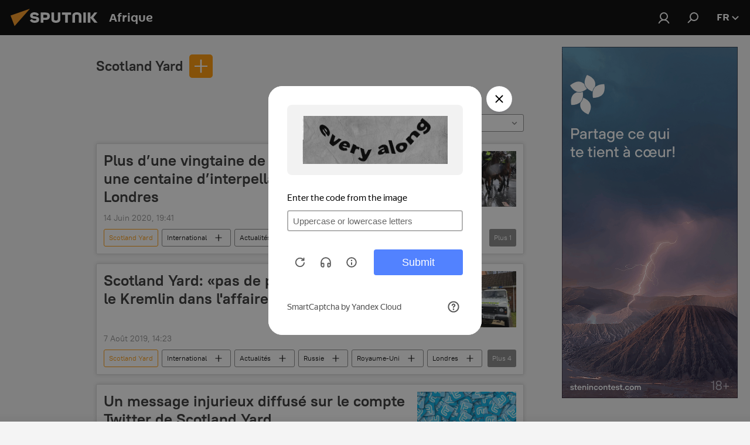

--- FILE ---
content_type: text/html; charset=utf-8
request_url: https://fr.sputniknews.africa/organization_Scotland_Yard/
body_size: 31043
content:
<!DOCTYPE html><html lang="fr" data-lang="fra" data-charset="" dir="ltr"><head prefix="og: http://ogp.me/ns# fb: http://ogp.me/ns/fb# article: http://ogp.me/ns/article#"><title>Scotland Yard - dernières infos du jour et l'essentiel de l'actu sur le sujet - Sputnik Afrique</title><meta name="description" content="Lire les dernières infos sur ce sujet Scotland Yard: Plus d’une vingtaine de policiers blessés et une centaine d’interpellations samedi à Londres, Scotland Yard: «pas de preuves» accablant le Kremlin dans l'affaire Skripal"><meta name="keywords" content="scotland yard, scotland yard actus, scotland yard infos du jour"><meta http-equiv="X-UA-Compatible" content="IE=edge,chrome=1"><meta http-equiv="Content-Type" content="text/html; charset=utf-8"><meta name="robots" content="index, follow, max-image-preview:large"><meta name="viewport" content="width=device-width, initial-scale=1.0, maximum-scale=1.0, user-scalable=yes"><meta name="HandheldFriendly" content="true"><meta name="MobileOptimzied" content="width"><meta name="referrer" content="always"><meta name="format-detection" content="telephone=no"><meta name="format-detection" content="address=no"><link rel="alternate" type="application/rss+xml" href="https://fr.sputniknews.africa/export/rss2/archive/index.xml"><link rel="canonical" href="https://fr.sputniknews.africa/organization_Scotland_Yard/"><link rel="preconnect" href="https://cdn1.img.sputniknews.africa/images/"><link rel="dns-prefetch" href="https://cdn1.img.sputniknews.africa/images/"><link rel="alternate" hreflang="fr" href="https://fr.sputniknews.africa/organization_Scotland_Yard/"><link rel="alternate" hreflang="x-default" href="https://fr.sputniknews.africa/organization_Scotland_Yard/"><link rel="apple-touch-icon" sizes="57x57" href="https://cdn1.img.sputniknews.africa/i/favicon/favicon-57x57.png"><link rel="apple-touch-icon" sizes="60x60" href="https://cdn1.img.sputniknews.africa/i/favicon/favicon-60x60.png"><link rel="apple-touch-icon" sizes="72x72" href="https://cdn1.img.sputniknews.africa/i/favicon/favicon-72x72.png"><link rel="apple-touch-icon" sizes="76x76" href="https://cdn1.img.sputniknews.africa/i/favicon/favicon-76x76.png"><link rel="apple-touch-icon" sizes="114x114" href="https://cdn1.img.sputniknews.africa/i/favicon/favicon-114x114.png"><link rel="apple-touch-icon" sizes="120x120" href="https://cdn1.img.sputniknews.africa/i/favicon/favicon-120x120.png"><link rel="apple-touch-icon" sizes="144x144" href="https://cdn1.img.sputniknews.africa/i/favicon/favicon-144x144.png"><link rel="apple-touch-icon" sizes="152x152" href="https://cdn1.img.sputniknews.africa/i/favicon/favicon-152x152.png"><link rel="apple-touch-icon" sizes="180x180" href="https://cdn1.img.sputniknews.africa/i/favicon/favicon-180x180.png"><link rel="icon" type="image/png" sizes="192x192" href="https://cdn1.img.sputniknews.africa/i/favicon/favicon-192x192.png"><link rel="icon" type="image/png" sizes="32x32" href="https://cdn1.img.sputniknews.africa/i/favicon/favicon-32x32.png"><link rel="icon" type="image/png" sizes="96x96" href="https://cdn1.img.sputniknews.africa/i/favicon/favicon-96x96.png"><link rel="icon" type="image/png" sizes="16x16" href="https://cdn1.img.sputniknews.africa/i/favicon/favicon-16x16.png"><link rel="manifest" href="/project_data/manifest.json?4"><meta name="msapplication-TileColor" content="#F4F4F4"><meta name="msapplication-TileImage" content="https://cdn1.img.sputniknews.africa/i/favicon/favicon-144x144.png"><meta name="theme-color" content="#F4F4F4"><link rel="shortcut icon" href="https://cdn1.img.sputniknews.africa/i/favicon/favicon.ico"><meta property="fb:app_id" content="1452842338360549"><meta property="fb:pages" content="138513176208770"><meta name="analytics:lang" content="fra"><meta name="analytics:title" content="Scotland Yard - dernières infos du jour et l'essentiel de l'actu sur le sujet - Sputnik Afrique"><meta name="analytics:keyw" content="organization_Scotland_Yard, organization_Scotland_Yard"><meta name="analytics:rubric" content=""><meta name="analytics:tags" content="Scotland Yard, Scotland Yard"><meta name="analytics:site_domain" content="fr.sputniknews.africa"><meta property="og:url" content="https://fr.sputniknews.africa/organization_Scotland_Yard/"><meta property="og:title" content="Scotland Yard - dernières infos sur ce sujet"><meta property="og:description" content="Dernières infos sur ce sujet Scotland Yard: Plus d’une vingtaine de policiers blessés et une centaine d’interpellations samedi à Londres,Scotland Yard: «pas de preuves» accablant le Kremlin dans l'affaire Skripal"><meta property="og:type" content="website"><meta property="og:site_name" content="Sputnik Afrique"><meta property="og:locale" content="fr_FR"><meta property="og:image" content="https://cdn1.img.sputniknews.africa/i/logo/logo-social.png"><meta property="og:image:width" content="2072"><meta name="relap-image" content="https://cdn1.img.sputniknews.africa/i/logo/logo-social.png"><meta name="twitter:card" content="summary_large_image"><meta name="twitter:image" content="https://cdn1.img.sputniknews.africa/i/logo/logo-social.png"><meta property="fb:pages" content="138513176208770"><link rel="preload" as="style" onload="this.onload=null;this.rel='stylesheet'" type="text/css" href="https://cdn1.img.sputniknews.africa/css/libs/fonts.min.css?911eb65935"><link rel="stylesheet" type="text/css" href="https://cdn1.img.sputniknews.africa/css/common.min.css?9149894256"><link rel="stylesheet" type="text/css" href="https://cdn1.img.sputniknews.africa/css/article.min.css?9168d70001"><link rel="stylesheet" type="text/css" href="https://cdn1.img.sputniknews.africa/css/rubric.min.css?99e3d9001"><script src="https://cdn1.img.sputniknews.africa/min/js/dist/head.js?9c9052ef3"></script>
            
                <script type="text/javascript">
                    var _iub = _iub || [];
                    _iub.csConfiguration = {
                        "cookiePolicyInOtherWindow":true,
                        "reloadOnConsent":true,
                        "consentOnContinuedBrowsing":false,
                        "perPurposeConsent":true,
                        "purposes":"1,3,4,5",
                        "enableCMP":true,
                        "googleAdditionalConsentMode":true,
                        "lang":"fr",
                        "siteId":3608677,
                        "localConsentDomain": "fr.sputniknews.africa",
                        "floatingPreferencesButtonDisplay":false,
                        "cookiePolicyId":95264950,
                        "banner":{
                            "brandBackgroundColor":"#ff9600",
                            "brandTextColor":"#ffffff",
                            "acceptButtonDisplay":true,
                            "customizeButtonDisplay":true,
                            "acceptButtonColor":"#010000",
                            "acceptButtonCaptionColor":"#ffffff",
                            "customizeButtonColor":"#ffffff",
                            "customizeButtonCaptionColor":"#4e4e4e",
                            "rejectButtonColor":"#0073ce",
                            "rejectButtonCaptionColor":"#ffffff",
                            "closeButtonDisplay":false,"position":
                            "float-top-center",
                            "backgroundOverlay":true,
                            "textColor":"#010000",
                            "backgroundColor":"#ff9600",
                            "acceptButtonCaption":"Accepter et Fermer"
                        }
                    };
                </script>
                <script type="text/javascript" src="//cdn.iubenda.com/cs/tcf/stub-v2.js"></script>
                <script type="text/javascript" src="//cdn.iubenda.com/cs/iubenda_cs.js" charset="UTF-8" async></script>
            
        
            
                <script type="text/javascript">
                    var _iub = _iub || {};
                    _iub.cons_instructions = _iub.cons_instructions || [];
                    _iub.cons_instructions.push(["init", {api_key: "I9NyhN4SPP7SbYSMbTyUVH2k7zycTytn"}]);
                </script>
                <script type="text/javascript" src="https://cdn.iubenda.com/cons/iubenda_cons.js" async></script>
            
        <script data-iub-purposes="1">var _paq = _paq || []; (function() {var stackDomain = window.location.hostname.split('.').reverse();var domain = stackDomain[1] + '.' + stackDomain[0];_paq.push(['setCDNMask', new RegExp('cdn(\\w+).img.'+domain)]); _paq.push(['setSiteId', 'sputnik_fr']); _paq.push(['trackPageView']); _paq.push(['enableLinkTracking']); var d=document, g=d.createElement('script'), s=d.getElementsByTagName('script')[0]; g.type='text/javascript'; g.defer=true; g.async=true; g.src='//a.sputniknews.com/js/sputnik.js'; s.parentNode.insertBefore(g,s); } )();</script><script type="text/javascript" src="https://cdn1.img.sputniknews.africa/min/js/libs/banners/adfx.loader.bind.js?98d724fe2"></script><script>
                (window.yaContextCb = window.yaContextCb || []).push(() => {
                    replaceOriginalAdFoxMethods();
                    window.Ya.adfoxCode.hbCallbacks = window.Ya.adfoxCode.hbCallbacks || [];
                })
            </script><!--В <head> сайта один раз добавьте код загрузчика-->
<script>window.yaContextCb = window.yaContextCb || []</script>
<script src="https://yandex.ru/ads/system/context.js" async></script></head><body id="body" data-ab="c" data-emoji="1" class="site_fr m-page-tag " data-tag="organization_Scotland_Yard">
            
                <!-- Yandex.Metrika counter -->
                <script type="text/javascript" >
                   (function(m,e,t,r,i,k,a){m[i]=m[i]||function(){(m[i].a=m[i].a||[]).push(arguments)};
                   m[i].l=1*new Date();k=e.createElement(t),a=e.getElementsByTagName(t)[0],k.async=1,k.src=r,a.parentNode.insertBefore(k,a)})
                   (window, document, "script", "https://mc.yandex.ru/metrika/tag.js", "ym");

                   ym(27963771, "init", {
                        clickmap:true,
                        trackLinks:true,
                        accurateTrackBounce:true
                   });
                </script>
                <noscript><div><img src="https://mc.yandex.ru/watch/27963771" style="position:absolute; left:-9999px;" alt="" /></div></noscript>
                <!-- /Yandex.Metrika counter -->
            
        <div class="schema_org" itemscope="itemscope" itemtype="https://schema.org/WebSite"><meta itemprop="name" content="Sputnik Afrique"><meta itemprop="alternateName" content="Sputnik Afrique"><meta itemprop="description" content="Sputnik est une agence de presse multimédia internationale. Retrouvez toutes les dernières actualités du jour, information complètes, news et nouvelles mondiales en direct &amp; en continu."><a itemprop="url" href="https://fr.sputniknews.africa" title="Sputnik Afrique"> </a><meta itemprop="image" content="https://fr.sputniknews.africa/i/logo/logo.png"></div><div class="schema_org" itemscope="itemscope" itemtype="http://schema.org/WebPage"><a itemprop="url" href="https://fr.sputniknews.africa/organization_Scotland_Yard/" title="Scotland Yard - dernières infos du jour et l'essentiel de l'actu sur le sujet - Sputnik Afrique"> </a><meta itemprop="mainEntityOfPage" content="https://fr.sputniknews.africa/organization_Scotland_Yard/"><meta itemprop="name" content="Scotland Yard - dernières infos du jour et l'essentiel de l'actu sur le sujet - Sputnik Afrique"><meta itemprop="headline" content="Scotland Yard - dernières infos du jour et l'essentiel de l'actu sur le sujet - Sputnik Afrique"><meta itemprop="description" content="Lire les dernières infos sur ce sujet Scotland Yard: Plus d’une vingtaine de policiers blessés et une centaine d’interpellations samedi à Londres, Scotland Yard: «pas de preuves» accablant le Kremlin dans l'affaire Skripal"><meta itemprop="genre" content="Actus"><meta itemprop="keywords" content="scotland yard, scotland yard actus, scotland yard infos du jour"></div><ul class="schema_org" itemscope="itemscope" itemtype="http://schema.org/BreadcrumbList"><li itemprop="itemListElement" itemscope="itemscope" itemtype="http://schema.org/ListItem"><meta itemprop="name" content="Sputnik Afrique"><meta itemprop="position" content="1"><meta itemprop="item" content="https://fr.sputniknews.africa"><a itemprop="url" href="https://fr.sputniknews.africa" title="Sputnik Afrique"> </a></li><li itemprop="itemListElement" itemscope="itemscope" itemtype="http://schema.org/ListItem"><meta itemprop="name" content="Scotland Yard"><meta itemprop="position" content="2"><meta itemprop="item" content="https://fr.sputniknews.africa/organization_Scotland_Yard/"><a itemprop="url" href="https://fr.sputniknews.africa/organization_Scotland_Yard/" title="Scotland Yard"> </a></li></ul><div class="page" id="page"><div id="alerts"><script type="text/template" id="alertAfterRegisterTemplate">
                    
                        <div class="auth-alert m-hidden" id="alertAfterRegister">
                            <div class="auth-alert__text">
                                <%- data.success_title %> <br />
                                <%- data.success_email_1 %>
                                <span class="m-email"></span>
                                <%- data.success_email_2 %>
                            </div>
                            <div class="auth-alert__btn">
                                <button class="form__btn m-min m-black confirmEmail">
                                    <%- data.send %>
                                </button>
                            </div>
                        </div>
                    
                </script><script type="text/template" id="alertAfterRegisterNotifyTemplate">
                    
                        <div class="auth-alert" id="alertAfterRegisterNotify">
                            <div class="auth-alert__text">
                                <%- data.golink_1 %>
                                <span class="m-email">
                                    <%- user.mail %>
                                </span>
                                <%- data.golink_2 %>
                            </div>
                            <% if (user.registerConfirmCount <= 2 ) {%>
                                <div class="auth-alert__btn">
                                    <button class="form__btn m-min m-black confirmEmail">
                                        <%- data.send %>
                                    </button>
                                </div>
                            <% } %>
                        </div>
                    
                </script></div><div class="anchor" id="anchor"><div class="header " id="header"><div class="m-relative"><div class="container m-header"><div class="header__wrap"><div class="header__name"><div class="header__logo"><a href="/" title="Sputnik Afrique"><svg xmlns="http://www.w3.org/2000/svg" width="176" height="44" viewBox="0 0 176 44" fill="none"><path class="chunk_1" fill-rule="evenodd" clip-rule="evenodd" d="M45.8073 18.3817C45.8073 19.5397 47.1661 19.8409 49.3281 20.0417C54.1074 20.4946 56.8251 21.9539 56.8461 25.3743C56.8461 28.7457 54.2802 30.9568 48.9989 30.9568C44.773 30.9568 42.1067 29.1496 41 26.5814L44.4695 24.5688C45.3754 25.9277 46.5334 27.0343 49.4005 27.0343C51.3127 27.0343 52.319 26.4296 52.319 25.5751C52.319 24.5665 51.6139 24.2163 48.3942 23.866C43.7037 23.3617 41.3899 22.0029 41.3899 18.5824C41.3899 15.9675 43.3511 13 48.9359 13C52.9611 13 55.6274 14.8095 56.4305 17.1746L53.1105 19.1358C53.0877 19.1012 53.0646 19.0657 53.041 19.0295C52.4828 18.1733 51.6672 16.9224 48.6744 16.9224C46.914 16.9224 45.8073 17.4758 45.8073 18.3817ZM67.4834 13.3526H59.5918V30.707H64.0279V26.0794H67.4484C72.1179 26.0794 75.0948 24.319 75.0948 19.6401C75.0854 15.3138 72.6199 13.3526 67.4834 13.3526ZM67.4834 22.206H64.0186V17.226H67.4834C69.8975 17.226 70.654 18.0291 70.654 19.6891C70.6587 21.6527 69.6524 22.206 67.4834 22.206ZM88.6994 24.7206C88.6994 26.2289 87.4924 27.0857 85.3794 27.0857C83.3178 27.0857 82.1597 26.2289 82.1597 24.7206V13.3526H77.7236V25.0264C77.7236 28.6477 80.7425 30.9615 85.4704 30.9615C89.9999 30.9615 93.1168 28.8601 93.1168 25.0264V13.3526H88.6808L88.6994 24.7206ZM136.583 13.3526H132.159V30.7023H136.583V13.3526ZM156.097 13.3526L149.215 21.9235L156.45 30.707H151.066L144.276 22.4559V30.707H139.85V13.3526H144.276V21.8021L151.066 13.3526H156.097ZM95.6874 17.226H101.221V30.707H105.648V17.226H111.181V13.3526H95.6874V17.226ZM113.49 18.7342C113.49 15.2134 116.458 13 121.085 13C125.715 13 128.888 15.0616 128.902 18.7342V30.707H124.466V18.935C124.466 17.6789 123.259 16.8734 121.146 16.8734C119.094 16.8734 117.926 17.6789 117.926 18.935V30.707H113.49V18.7342Z" fill="white"></path><path class="chunk_2" d="M41 7L14.8979 36.5862L8 18.431L41 7Z" fill="#F8961D"></path></svg></a></div><div class="header__project"><span class="header__project-title">Afrique</span></div></div><div class="header__controls" data-nosnippet=""><div class="share m-header" data-id="" data-url="https://fr.sputniknews.africa" data-title=""></div><div class="header__menu"><a href="#" class="header__menu-item m-login" title="Identification" data-modal-open="authorization"><svg class="svg-icon"><use xmlns:xlink="http://www.w3.org/1999/xlink" xlink:href="/i/sprites/package/inline.svg?63#login"></use></svg></a><span class="header__menu-item" data-modal-open="search"><svg class="svg-icon"><use xmlns:xlink="http://www.w3.org/1999/xlink" xlink:href="/i/sprites/package/inline.svg?63#search"></use></svg></span></div><div class="switcher "><div class="switcher__label"><span class="switcher__title">fr</span><span class="switcher__icon"><svg class="svg-icon"><use xmlns:xlink="http://www.w3.org/1999/xlink" xlink:href="/i/sprites/package/inline.svg?63#arrowDown"></use></svg></span></div><div class="switcher__dropdown"><div translate="no" class="notranslate"><div class="switcher__list"><a href="https://en.sputniknews.africa" class="switcher__link"><span class="switcher__project">ENG</span><span class="switcher__abbr" data-abbr="eng">eng</span></a><a href="https://fr.sputniknews.africa/" class="switcher__link m-selected"><span class="switcher__project">FR</span><span class="switcher__abbr" data-abbr="fr">fr</span><i class="switcher__accept"><svg class="svg-icon"><use xmlns:xlink="http://www.w3.org/1999/xlink" xlink:href="/i/sprites/package/inline.svg?63#ok"></use></svg></i></a><a href="https://amh.sputniknews.africa/" class="switcher__link"><span class="switcher__project">AMH</span><span class="switcher__abbr" data-abbr="amh">amh</span></a></div></div></div></div></div></div></div></div></div></div><script>var GLOBAL = GLOBAL || {}; GLOBAL.translate = {}; GLOBAL.rtl = 0; GLOBAL.lang = "fra"; GLOBAL.design = "fr"; GLOBAL.charset = ""; GLOBAL.project = "sputnik_fr"; GLOBAL.htmlCache = 1; GLOBAL.translate.search = {}; GLOBAL.translate.search.notFound = "Votre recherche n'a donné aucun résultat"; GLOBAL.translate.search.stringLenght = "Tapez plus de lettres pour la recherche"; GLOBAL.www = "https://fr.sputniknews.africa"; GLOBAL.seo = {}; GLOBAL.seo.title = ""; GLOBAL.seo.keywords = ""; GLOBAL.seo.description = ""; GLOBAL.sock = {}; GLOBAL.sock.server = "https://cm.sputniknews.com/chat"; GLOBAL.sock.lang = "fra"; GLOBAL.sock.project = "sputnik_fr"; GLOBAL.social = {}; GLOBAL.social.fbID = "1452842338360549"; GLOBAL.share = [ { name: 'twitter', mobile: false },{ name: 'telegram', mobile: false },{ name: 'whatsapp', mobile: false },{ name: 'messenger', mobile: true },{ name: 'viber', mobile: true } ]; GLOBAL.csrf_token = ''; GLOBAL.search = {}; GLOBAL.auth = {}; GLOBAL.auth.status = 'error'; GLOBAL.auth.provider = ''; GLOBAL.auth.twitter = '/id/twitter/request/'; GLOBAL.auth.facebook = '/id/facebook/request/'; GLOBAL.auth.vkontakte = '/id/vkontakte/request/'; GLOBAL.auth.google = '/id/google/request/'; GLOBAL.auth.ok = '/id/ok/request/'; GLOBAL.auth.apple = '/id/apple/request/'; GLOBAL.auth.moderator = ''; GLOBAL.user = {}; GLOBAL.user.id = ""; GLOBAL.user.emailActive = ""; GLOBAL.user.registerConfirmCount = 0; GLOBAL.chat = GLOBAL.chat || {}; GLOBAL.locale = {"convertDate":{"yesterday":"Hier","hours":{"nominative":"%{s}","genitive":"%{s}"},"minutes":{"nominative":"%{s}","genitive":"%{s}"}},"id":{"is_id":"1","errors":{"email":"Indiquez votre adresse e-mail","password":"Veuillez saisir votre mot de passe","wrong":"Identifiant ou mot de passe incorrect","wrongpassword":"Mot de passe incorrect","wronglogin":"V\u00e9rifiez votre adresse email","emptylogin":"L'identifiant n'a pas \u00e9t\u00e9 saisi","wrongemail":"Adresse e-mail incorrecte","passwordnotsimilar":"Les mots de passe saisis ne correspondent pas","wrongcode":"Code invalide","wrongname":"Nom incorrect","send":"L'e-mail a bien \u00e9t\u00e9 envoy\u00e9!","notsend":"Erreur! Impossible d'envoyer l'e-mail","anothersoc":"Un autre compte est d\u00e9j\u00e0 connect\u00e9 \u00e0 votre profil","acclink":"Des comptes sont connect\u00e9s !","emailexist":"Erreur ! Le nom d'utilisateur existe d\u00e9j\u00e0","emailnotexist":"Erreur ! Aucun utilisateur n'est enregistr\u00e9 avec cette adresse e-mail","recoveryerror":"Erreur de r\u00e9cup\u00e9ration de mot de passe. Veuillez r\u00e9essayer","alreadyactive":"Ce compte utilisateur a d\u00e9j\u00e0 \u00e9t\u00e9 activ\u00e9","autherror":"Erreur d'identification. Veuillez r\u00e9essayer ult\u00e9rieurement ou contactez le service d'assistance technique","codeerror":"Erreur de g\u00e9n\u00e9ration du code de confirmation d'identification. Veuillez r\u00e9essayer ult\u00e9rieurement ou contactez le service d'assistance technique","global":"Une erreur s'est produite. Veuillez r\u00e9essayer ult\u00e9rieurement ou contactez le service d'assistance technique","registeremail":[],"linkprofile":[],"confirm":[],"block":[],"del":[],"confirmation":[],"linkDeleted":"Le lien a \u00e9t\u00e9 supprim\u00e9"},"links":{"login":"Autorisation","register":"Inscription","forgotpassword":"R\u00e9cup\u00e9ration du mot de passe","privacy":"Politique de confidentialit\u00e9"},"auth":{"title":"Identification","email":"E-mail","password":"Mot de passe","login":"Se connecter","recovery":"R\u00e9initialiser le mot de passe","registration":"Inscription","social":{"title":"Autres options de connexion","comment":[],"vk":"VK","ok":"Odnoklassniki","google":"Google","apple":"Apple"}},"confirm_no":{"title":"Le lien que vous avez suivi a expir\u00e9","send":"Renvoyer","back":"Retour"},"login":{"title":"Autorisation","email":"E-mail","password":"Mot de passe","remember":"Se rappeler de moi","signin":"Se connecter","social":{"label":"Autres fa\u00e7ons de se connecter:","anotheruserlink":"Ce compte a \u00e9t\u00e9 connect\u00e9 \u00e0 un autre profil"}},"register":{"title":"Inscription","email":"E-mail","password":"Mot de passe","button":"S'inscrire","confirm":"Confirmation de mot de passe","captcha":"Saisissez les caract\u00e8res que vous voyez sur l'image ci-dessus","requirements":"* Tous les champs sont obligatoires","password_length":"Neuf caract\u00e8res minimum avec au moins un chiffre","success":[],"confirmemail":"Veuillez confirmer votre e-mail pour continuer","confirm_personal":[],"login":"S'identifier utilisant identifiant et mot de passe","social":{"title":"Autres options de connexion","comment":[],"vk":"VK","ok":"Odnoklassniki","google":"Google","apple":"Apple"}},"register_social":{"title":"Inscription","email":"E-mail","registration":"S'inscrire","confirm_personal":[],"back":"Retour"},"register_user":{"title":"Vos donn\u00e9es","name":"Pr\u00e9nom","lastname":"Nom","loadphoto":[],"photo":"Choisir une photo...","save":"Sauvegarder"},"recovery_password":{"title":"R\u00e9initialisation de mot de passe","email":"E-mail","next":"Continuer","new_password":"Votre nouveau mot de passe","confirm_password":"Confirmez le mot de passe","back":"Retour","send":"Un lien de r\u00e9initialisation de mot de passe a \u00e9t\u00e9 envoy\u00e9 \u00e0 votre adresse e-mail","done":"Pr\u00eat","change_and_login":"Changer le mot de passe et s'identifier"},"deleteaccount":{"title":"Suppression de compte sur fr.sputniknews.africa","body":"\u00cates-vous s\u00fbr de vouloir supprimer votre profil?","success":[],"action":"Supprimer le compte"},"passwordrecovery":{"title":"R\u00e9cup\u00e9ration du mot de passe","password":"Veuillez saisir votre nouveau mot de passe","confirm":"Veuillez saisir \u00e0 nouveau votre mot de passe","email":"E-mail","send":[],"success":[],"alert":"\n Un e-mail a \u00e9t\u00e9 envoy\u00e9 \u00e0 l'adresse indiqu\u00e9e. Cliquer sur le lien dans l'e-mail pour d\u00e9finir un mot de passe\n "},"registerconfirm":{"success":"Votre compte a bien \u00e9t\u00e9 cr\u00e9\u00e9","error":"Erreur de confirmation de l'inscription. Veuillez r\u00e9essayer ult\u00e9rieurement ou contactez le service d'assistance technique"},"restoreaccount":{"title":"Account recovery","confirm":"Restore your account?","error":"Error! Unable to restore account","success":"Votre compte a \u00e9t\u00e9 r\u00e9cup\u00e9r\u00e9"},"localaccount":{"exist":"J'ai d\u00e9j\u00e0 un compte sur fr.sputniknews.africa","notexist":"Je n'ai pas de compte sur fr.sputniknews.africa","title":"Inscription","profile":"Avez-vous un compte sur fr.sputniknews.africa?","hello":[]},"button":{"ok":"Ok","yes":"Oui","no":"Non","next":"La suite","close":"Fermer","profile":"Votre compte personnel","recover":"R\u00e9cup\u00e9ration","register":"Inscription","delete":"Supprimer","subscribe":"S'abonner"},"message":{"errors":{"empty":[],"notfound":[],"similar":[]}},"profile":{"title":"Votre compte personnel","tabs":{"profile":"Profil","notification":"Notifications","newsletter":"Abonnement","settings":"Param\u00e8tres"},"uploadphoto":{"hover":"Ajoutez une nouvelle photo ou faites-la glisser sur ce champ","hover_mobile":"Ajoutez une nouvelle photo ou faites-la glisser sur ce champ"},"edit":{"firstname":"Pr\u00e9nom","lastname":"Nom","change":"Modifier","save":"Enregistrer"},"logout":"Quitter","unblock":"D\u00e9bloquer","block":"Bloquer","auth":"S'identifier","wrongname":"Pseudo indisponible","send_link":"Le lien a \u00e9t\u00e9 envoy\u00e9","pass_change_title":"Ce courriel ne correspond \u00e0 aucun utilisateur du site"},"notification":{"title":"Notifications","email":"Par e-mail","site":"Sur le site","now":"Tout de suite","onetime":"Une fois par jour","answer":"Vous avez re\u00e7u une r\u00e9ponse dans le chat","just":"Tout \u00e0 l'heure"},"settings":{"email":"E-mail","password":"Mot de passe","new_password":"Nouveau mot de passe","new_password_again":"Nouveau mot de passe encore une fois","password_length":"Au moins neuf signes, dont un chiffre","password_changed":"Votre mot de passe a \u00e9t\u00e9 modifi\u00e9 avec succ\u00e8s","accept":"Confirmer","social_title":"R\u00e9seaux sociaux","social_show":"Afficher sur le profil","enable":"Activer","disable":"D\u00e9sactiver","remove":"Supprimer le profil","remove_title":"\u00cates-vous s\u00fbr de vouloir supprimer votre profil?","remove_cancel":"Annuler","remove_accept":"Supprimer","download_description":"Vous pouvez \u00e0 tout moment r\u00e9cup\u00e9rer vos donn\u00e9es personnes utilis\u00e9es lors de votre acc\u00e8s \u00e0 votre espace personnel","download":"Le fichier sera t\u00e9l\u00e9charg\u00e9 au format .XML"},"social":{"title":"Social media profiles"},"stat":{"reactions":{"nominative":"r\u00e9action","genitive_singular":"r\u00e9action","genitive_plural":"r\u00e9actions"},"comments":{"nominative":"commentaire","genitive_singular":"commentaire","genitive_plural":"commentaires"},"year":{"nominative":"an","genitive_singular":"an","genitive_plural":"ans"},"month":{"nominative":"mois","genitive_singular":"mois","genitive_plural":"mois"},"day":{"nominative":"jour","genitive_singular":"jour","genitive_plural":"jours"},"hour":{"nominative":"heure","genitive_singular":"heures","genitive_plural":"heures"},"min":{"nominative":"minute","genitive_singular":"minutes","genitive_plural":"minutes"},"on_site":" Sur le site","one_day":" 1 jour sur le site"},"newsletter":{"title":"Vos newsletters","day":"Quotidien","week":"Hebdomadaire","special":"Newsletters sp\u00e9ciales","no":"Vous ne vous \u00eates pas encore inscrit \u00e0 notre newsletter"},"public":{"block":"L'utilisateur est bloqu\u00e9","lastvisit":"Derni\u00e8re visite"}},"chat":{"report":"Signaler","answer":"R\u00e9pondre","block":[],"return":"Vous pourrez \u00e0 nouveau participer dans:","feedback":[],"closed":"Les d\u00e9bats sont termin\u00e9s. Il est possible de participer aux discussions dans les 24 heures suivant la publication de l'article.","auth":[],"message":"Messages","moderation":{"hide":"Masquer le commentaire","show":"Montrer le commentaire","block":"Bloquer l'utilisateur","unblock":"D\u00e9bloquer l'utilisateur","hideall":"Masquer tous les commentaires de cet utilisateur","showall":"Montrer tous les commentaires de cet utilisateur","deselect":"D\u00e9cocher"},"external_link_title":"Suivre un lien externe","external_link_title_body":[],"report_send":"Votre signalement a \u00e9t\u00e9 transmis \u00e0 la mod\u00e9ration du site","message_remove":"Le commentaire a \u00e9t\u00e9 supprim\u00e9 par son auteur","yesterday":"Hier","you_block":"Vous avez bloqu\u00e9 les commentaires de cet utilisateur","unblock":"D\u00e9bloquer","blocked_users":"Utilisateurs bloqu\u00e9s"},"auth_alert":{"success_title":"Votre inscription a \u00e9t\u00e9 enregistr\u00e9e avec succ\u00e8s!","success_email_1":"Merci de cliquer sur le lien envoy\u00e9 par courriel sur ","success_email_2":[],"send":"Renvoyer le courriel","golink_1":"Merci de cliquer sur le lien envoy\u00e9 par courriel sur ","golink_2":[],"email":"Courriel","not_confirm":"Non confirm\u00e9","send_link":"Envoyer le lien"},"js_templates":{"unread":"Non lu","you":"Vous","author":"Auteur","report":"Signaler","reply":"R\u00e9pondre","block":"Bloquer","remove":"Supprimer","closeall":"Tout fermer","notifications":"Notification","disable_twelve":"D\u00e9sactiver pour 12 heures","new_message":"Nouveau message de fr.sputniknews.africa","acc_block":"Votre compte a \u00e9t\u00e9 bloqu\u00e9 par la mod\u00e9ration du site","acc_unblock":"Votre compte a \u00e9t\u00e9 d\u00e9bloqu\u00e9 par la mod\u00e9ration du site","you_subscribe_1":"Vous \u00eates abonn\u00e9 au th\u00e8me \u00ab","you_subscribe_2":"\u00bb. Vous pouvez g\u00e9rer vos abonnements depuis votre espace personnel.","you_received_warning_1":"Vous avez re\u00e7u ","you_received_warning_2":" avertissement(s). Respectez les autres utilisateurs et ne violez pas les r\u00e8gles de la section commentaire. Votre compte sera bloqu\u00e9 pour 12 heures apr\u00e8s trois avertissements.","block_time":"Dur\u00e9e du blocage:","hours":" heures","forever":"D\u00e9finitif","feedback":"Nous contacter","my_subscriptions":"Mes abonnements","rules":"R\u00e8gles de l'espace commentaires","chat":"Tchat: ","chat_new_messages":"Nouveau message dans le tchat","chat_moder_remove_1":"Votre message (","chat_moder_remove_2":") a \u00e9t\u00e9 supprim\u00e9 par la mod\u00e9ration","chat_close_time_1":"Personne n'a \u00e9crit dans ce tchat depuis plus de 12 heures, il sera ferm\u00e9 dans ","chat_close_time_2":" heures","chat_new_emoji_1":[],"chat_new_emoji_2":" nouvelles r\u00e9actions \u00e0 votre message ","chat_message_reply_1":"Un utilisateur a r\u00e9pondu \u00e0 votre commentaire","chat_message_reply_2":[],"chat_verify_message":"\n Merci! Votre commentaire sera publi\u00e9 apr\u00e8s la mod\u00e9ration.\n ","emoji_1":"J'aime","emoji_2":"Ahah","emoji_3":"Surprenant","emoji_4":"Triste","emoji_5":"Scandaleux","emoji_6":"Je n'aime pas","site_subscribe_podcast":{"success":"Merci, vous \u00eates inscrit! Vous pouvez personnaliser ou annuler votre inscription dans votre espace personnel ","subscribed":"Merci, vous vous \u00eates inscrit \u00e0 la newsletter! Vous pouvez personnaliser l'inscription ou vous d\u00e9sinscrire dans votre compte personnel","error":"Vous vous \u00eates d\u00e9j\u00e0 inscrit \u00e0 cette newsletter"}},"smartcaptcha":{"site_key":"ysc1_Zf0zfLRI3tRHYHJpbX6EjjBcG1AhG9LV0dmZQfJu8ba04c1b"}}; GLOBAL = {...GLOBAL, ...{"subscribe":{"@attributes":{"ratio":"0.2"},"is_cta":"1","email":"Indiquez votre adresse e-mail","button":"S\u2019abonner","send":"Merci, un mail vous a \u00e9t\u00e9 envoy\u00e9 avec un lien pour confirmer l'inscription","subscribe":"Merci, vous \u00eates inscrit! Vous pouvez personnaliser ou annuler votre inscription dans votre espace personnel","confirm":"Vous vous \u00eates d\u00e9j\u00e0 inscrit \u00e0 cette newsletter","registration":{"@attributes":{"button":"S'enregistrer","ratio":"0"}},"social":{"@attributes":{"count":"8","ratio":"0.8"},"item":[{"@attributes":{"type":"tw","title":"twitter","url":"https:\/\/twitter.com\/sputnik_afrique","ratio":"0.5"}},{"@attributes":{"type":"tg","title":"telegram","url":"https:\/\/t.me\/sputnik_afrique","ratio":"0.5"}}],"comment":[]}}}}; GLOBAL.js = {}; GLOBAL.js.videoplayer = "https://cdn1.img.sputniknews.africa/min/js/dist/videoplayer.js?9651130d6"; GLOBAL.userpic = "/userpic/"; GLOBAL.gmt = ""; GLOBAL.tz = "+0100"; GLOBAL.projectList = [ { title: 'International', country: [ { title: 'Anglais', url: 'https://sputnikglobe.com', flag: 'flags-INT', lang: 'International', lang2: 'English' }, ] }, { title: 'Moyen-Orient', country: [ { title: 'Arabe', url: 'https://sarabic.ae/', flag: 'flags-INT', lang: 'Sputnik عربي', lang2: 'Arabic' }, { title: 'Turc', url: 'https://anlatilaninotesi.com.tr/', flag: 'flags-TUR', lang: 'Türkiye', lang2: 'Türkçe' }, { title: 'Farsi', url: 'https://spnfa.ir/', flag: 'flags-INT', lang: 'Sputnik ایران', lang2: 'Persian' }, { title: 'Dari', url: 'https://sputnik.af/', flag: 'flags-INT', lang: 'Sputnik افغانستان', lang2: 'Dari' }, ] }, { title: 'Amérique latine', country: [ { title: 'Espagnol', url: 'https://noticiaslatam.lat/', flag: 'flags-INT', lang: 'Mundo', lang2: 'Español' }, { title: 'Portugais', url: 'https://noticiabrasil.net.br/', flag: 'flags-BRA', lang: 'Brasil', lang2: 'Português' }, ] }, { title: 'Asie du Sud', country: [ { title: 'Hindi', url: 'https://hindi.sputniknews.in', flag: 'flags-IND', lang: 'भारत', lang2: 'हिंदी' }, { title: 'Anglais', url: 'https://sputniknews.in', flag: 'flags-IND', lang: 'India', lang2: 'English' }, ] }, { title: 'Asie de l\'Est et du Sud-Est', country: [ { title: 'Vietnamien', url: 'https://kevesko.vn/', flag: 'flags-VNM', lang: 'Việt Nam', lang2: 'Tiếng Việt' }, { title: 'Japonais', url: 'https://sputniknews.jp/', flag: 'flags-JPN', lang: '日本', lang2: '日本語' }, { title: 'Chinois', url: 'https://sputniknews.cn/', flag: 'flags-CHN', lang: '中国', lang2: '中文' }, ] }, { title: 'Asie centrale', country: [ { title: 'Kazakh', url: 'https://sputnik.kz/', flag: 'flags-KAZ', lang: 'Қазақстан', lang2: 'Қазақ тілі' }, { title: 'Kirghiz', url: 'https://sputnik.kg/', flag: 'flags-KGZ', lang: 'Кыргызстан', lang2: 'Кыргызча' }, { title: 'Ouzbek', url: 'https://oz.sputniknews.uz/', flag: 'flags-UZB', lang: 'Oʻzbekiston', lang2: 'Ўзбекча' }, { title: 'Tadjik', url: 'https://sputnik.tj/', flag: 'flags-TJK', lang: 'Тоҷикистон', lang2: 'Тоҷикӣ' }, ] }, { title: 'Afrique', country: [ { title: 'Français', url: 'https://fr.sputniknews.africa/', flag: 'flags-INT', lang: 'Afrique', lang2: 'Français' }, { title: 'Anglais', url: 'https://en.sputniknews.africa', flag: 'flags-INT', lang: 'Africa', lang2: 'English' }, ] }, { title: 'Transcaucasie', country: [ { title: 'Arménien', url: 'https://arm.sputniknews.ru/', flag: 'flags-ARM', lang: 'Արմենիա', lang2: 'Հայերեն' }, { title: 'Abkhaz', url: 'https://sputnik-abkhazia.info/', flag: 'flags-ABH', lang: 'Аҧсны', lang2: 'Аҧсышәала' }, { title: 'Ossète', url: 'https://sputnik-ossetia.com/', flag: 'flags-OST', lang: 'Хуссар Ирыстон', lang2: 'Иронау' }, { title: 'Géorgien', url: 'https://sputnik-georgia.com/', flag: 'flags-GEO', lang: 'საქართველო', lang2: 'ქართული' }, { title: 'Azerbaïdjanais', url: 'https://sputnik.az/', flag: 'flags-AZE', lang: 'Azərbaycan', lang2: 'Аzərbaycanca' }, ] }, { title: 'Europe', country: [ { title: 'Serbe', url: 'https://sputnikportal.rs/', flag: 'flags-SRB', lang: 'Србиjа', lang2: 'Српски' }, { title: 'Russe', url: 'https://lv.sputniknews.ru/', flag: 'flags-LVA', lang: 'Latvija', lang2: 'Русский' }, { title: 'Russe', url: 'https://lt.sputniknews.ru/', flag: 'flags-LTU', lang: 'Lietuva', lang2: 'Русский' }, { title: 'Moldave', url: 'https://md.sputniknews.com/', flag: 'flags-MDA', lang: 'Moldova', lang2: 'Moldovenească' }, { title: 'Biélorusse', url: 'https://bel.sputnik.by/', flag: 'flags-BLR', lang: 'Беларусь', lang2: 'Беларускi' } ] }, ];</script><div class="wrapper"><div class="container m-content"><div class="layout"><div class="content"><div class="caption"><div class="rubric__filter"><h1 class="rubric__filter-list"><span class="tag__title m-single" data-sid="organization_Scotland_Yard"><a href="/organization_Scotland_Yard/" class="tag__title-text" title="Scotland Yard">Scotland Yard</a><span class="tag__title-delete"> <svg class="svg-icon"><use xmlns:xlink="http://www.w3.org/1999/xlink" xlink:href="/i/sprites/package/inline.svg?63#close"></use></svg></span></span></h1><div class="tag__add"><input type="text" class="tag__add-input"><div class="tag__add-suggest"><ul class="suggest__list m-dropdown"></ul></div><div class="tag__add-btn"><svg class="svg-icon"><use xmlns:xlink="http://www.w3.org/1999/xlink" xlink:href="/i/sprites/package/inline.svg?63#plus"></use></svg></div></div></div><div class="rubric__information"><div class="rubric__description"></div><div class="rubric__image"></div></div><div class="rubric__controls"><div class="counter "><span></span> Articles</div><div class="rubric__datapicker"><span class="rubric__datapicker-text">Choisir la période</span><span class="rubric__datapicker-icon"><svg class="svg-icon"><use xmlns:xlink="http://www.w3.org/1999/xlink" xlink:href="/i/sprites/package/inline.svg?63#arrowDown"></use></svg></span></div></div></div><div class="list list-tag" itemscope="" itemtype="http://schema.org/ItemList" data-tags="1"><div class="list__item  " data-tags="1"><span class="schema_org" itemprop="itemListElement" itemscope="" itemtype="http://schema.org/ListItem"><meta itemprop="position" content="1"><a itemprop="url" href="https://fr.sputniknews.africa/20200614/plus-dune-vingtaine-de-policiers-blesses-et-une-centaine-dinterpellations-samedi-a-londres-1043949273.html" title="Plus d’une vingtaine de policiers blessés et une centaine d’interpellations samedi à Londres"> </a><meta itemprop="name" content="Plus d’une vingtaine de policiers blessés et une centaine d’interpellations samedi à Londres"></span><div class="list__content"><a href="/20200614/plus-dune-vingtaine-de-policiers-blesses-et-une-centaine-dinterpellations-samedi-a-londres-1043949273.html" class="list__title" title="Plus d’une vingtaine de policiers blessés et une centaine d’interpellations samedi à Londres">Plus d’une vingtaine de policiers blessés et une centaine d’interpellations samedi à Londres</a><div class="list__image"><a href="/20200614/plus-dune-vingtaine-de-policiers-blesses-et-une-centaine-dinterpellations-samedi-a-londres-1043949273.html" title="Plus d’une vingtaine de policiers blessés et une centaine d’interpellations samedi à Londres"><picture><source media="(min-width: 480px)" media-type="s405x229" srcset="https://cdn1.img.sputniknews.africa/img/104391/24/1043912473_0:356:2989:2047_436x0_80_0_0_5b0aaaac1c254bfa2fd3fc9f0aad4c6e.jpg.webp"></source><source media="(min-width: 375px)" media-type="s700x440" srcset="https://cdn1.img.sputniknews.africa/img/104391/24/1043912473_0:168:2989:2047_186x0_80_0_0_a1bdf9c38b113e8d4edc741211d887ed.jpg.webp"></source><source media="(min-width: 0px)" media-type="s400x440" srcset="https://cdn1.img.sputniknews.africa/img/104391/24/1043912473_335:0:2196:2047_140x0_80_0_0_d0f7bd95ec8800f132b0a7f8f6c72a6a.jpg.webp"></source><img media-type="s405x229" data-source-sid="afp" alt="Des cavaliers de la police lors de la manifestation à Londres - Sputnik Afrique" title="Des cavaliers de la police lors de la manifestation à Londres" class="responsive_img m-list-img" src="https://cdn1.img.sputniknews.africa/img/104391/24/1043912473_0:356:2989:2047_600x0_80_0_0_97ca198df6da27284042a02c90678b44.jpg.webp" data-responsive480="https://cdn1.img.sputniknews.africa/img/104391/24/1043912473_0:356:2989:2047_436x0_80_0_0_5b0aaaac1c254bfa2fd3fc9f0aad4c6e.jpg.webp" data-responsive375="https://cdn1.img.sputniknews.africa/img/104391/24/1043912473_0:168:2989:2047_186x0_80_0_0_a1bdf9c38b113e8d4edc741211d887ed.jpg.webp" data-responsive0="https://cdn1.img.sputniknews.africa/img/104391/24/1043912473_335:0:2196:2047_140x0_80_0_0_d0f7bd95ec8800f132b0a7f8f6c72a6a.jpg.webp"></picture></a></div></div><div class="list__info"><div class="list__date " data-unixtime="1592156476"><span class="date">14 Juin 2020, 19:41</span></div></div><div class="list__controls" data-tags="1"><ul class="tags m-line"><li class="tag m-active " data-sid="organization_Scotland_Yard" data-type="tag"><a href="/organization_Scotland_Yard/" class="tag__text" title="Scotland Yard">Scotland Yard</a></li><li class="tag  " data-sid="international" data-type="tag"><a href="/international/" class="tag__text" title="International">International</a><span class="tag__icon"><svg class="svg-icon"><use xmlns:xlink="http://www.w3.org/1999/xlink" xlink:href="/i/sprites/package/inline.svg?63#plus"></use></svg></span></li><li class="tag  " data-sid="actualite" data-type="tag"><a href="/actualite/" class="tag__text" title="Actualités">Actualités</a><span class="tag__icon"><svg class="svg-icon"><use xmlns:xlink="http://www.w3.org/1999/xlink" xlink:href="/i/sprites/package/inline.svg?63#plus"></use></svg></span></li><li class="tag  " data-sid="organization_Black_Lives_Matter" data-type="tag"><a href="/organization_Black_Lives_Matter/" class="tag__text" title="Black Lives Matter">Black Lives Matter</a><span class="tag__icon"><svg class="svg-icon"><use xmlns:xlink="http://www.w3.org/1999/xlink" xlink:href="/i/sprites/package/inline.svg?63#plus"></use></svg></span></li><li class="tag  " data-sid="geo_Londres" data-type="tag"><a href="/geo_Londres/" class="tag__text" title="Londres">Londres</a><span class="tag__icon"><svg class="svg-icon"><use xmlns:xlink="http://www.w3.org/1999/xlink" xlink:href="/i/sprites/package/inline.svg?63#plus"></use></svg></span></li><li class="tag  " data-sid="keywordsupporter" data-type="tag"><a href="/keywordsupporter/" class="tag__text" title="supporter">supporter</a><span class="tag__icon"><svg class="svg-icon"><use xmlns:xlink="http://www.w3.org/1999/xlink" xlink:href="/i/sprites/package/inline.svg?63#plus"></use></svg></span></li></ul><div class="list__tags-more">Plus <span>3</span></div></div></div><div class="list__item  " data-tags="1"><span class="schema_org" itemprop="itemListElement" itemscope="" itemtype="http://schema.org/ListItem"><meta itemprop="position" content="2"><a itemprop="url" href="https://fr.sputniknews.africa/20190807/londres-reconnait-quil-ny-a-pas-de-preuves-impliquant-le-kremlin-dans-laffaire-skripal-1041888576.html" title="Scotland Yard: «pas de preuves» accablant le Kremlin dans l'affaire Skripal"> </a><meta itemprop="name" content="Scotland Yard: «pas de preuves» accablant le Kremlin dans l'affaire Skripal"></span><div class="list__content"><a href="/20190807/londres-reconnait-quil-ny-a-pas-de-preuves-impliquant-le-kremlin-dans-laffaire-skripal-1041888576.html" class="list__title" title="Scotland Yard: «pas de preuves» accablant le Kremlin dans l'affaire Skripal">Scotland Yard: «pas de preuves» accablant le Kremlin dans l'affaire Skripal</a><div class="list__image"><a href="/20190807/londres-reconnait-quil-ny-a-pas-de-preuves-impliquant-le-kremlin-dans-laffaire-skripal-1041888576.html" title="Scotland Yard: «pas de preuves» accablant le Kremlin dans l'affaire Skripal"><picture><source media="(min-width: 480px)" media-type="s405x229" srcset="https://cdn1.img.sputniknews.africa/img/104188/88/1041888888_0:269:1851:1315_436x0_80_0_0_6a6c472cb90be8902849333d71e3867a.jpg.webp"></source><source media="(min-width: 375px)" media-type="s700x440" srcset="https://cdn1.img.sputniknews.africa/img/104188/88/1041888888_0:210:1851:1374_186x0_80_0_0_e3fc6e18bd806c10c34736cf587a1538.jpg.webp"></source><source media="(min-width: 0px)" media-type="s400x440" srcset="https://cdn1.img.sputniknews.africa/img/104188/88/1041888888_24:0:1275:1376_140x0_80_0_0_c1dbd6f9595e163cc04493efaac1312c.jpg.webp"></source><img media-type="s405x229" data-source-sid="rian_photo" alt="Police devant le domicile des Skripal à Salisbury - Sputnik Afrique" title="Police devant le domicile des Skripal à Salisbury" class="responsive_img m-list-img" src="https://cdn1.img.sputniknews.africa/img/104188/88/1041888888_0:269:1851:1315_600x0_80_0_0_9d8aafade0c2961bcbc86201e80b1389.jpg.webp" data-responsive480="https://cdn1.img.sputniknews.africa/img/104188/88/1041888888_0:269:1851:1315_436x0_80_0_0_6a6c472cb90be8902849333d71e3867a.jpg.webp" data-responsive375="https://cdn1.img.sputniknews.africa/img/104188/88/1041888888_0:210:1851:1374_186x0_80_0_0_e3fc6e18bd806c10c34736cf587a1538.jpg.webp" data-responsive0="https://cdn1.img.sputniknews.africa/img/104188/88/1041888888_24:0:1275:1376_140x0_80_0_0_c1dbd6f9595e163cc04493efaac1312c.jpg.webp"></picture></a></div></div><div class="list__info"><div class="list__date " data-unixtime="1565180600"><span class="date">7 Août 2019, 14:23</span></div></div><div class="list__controls" data-tags="1"><ul class="tags m-line"><li class="tag m-active " data-sid="organization_Scotland_Yard" data-type="tag"><a href="/organization_Scotland_Yard/" class="tag__text" title="Scotland Yard">Scotland Yard</a></li><li class="tag  " data-sid="international" data-type="tag"><a href="/international/" class="tag__text" title="International">International</a><span class="tag__icon"><svg class="svg-icon"><use xmlns:xlink="http://www.w3.org/1999/xlink" xlink:href="/i/sprites/package/inline.svg?63#plus"></use></svg></span></li><li class="tag  " data-sid="actualite" data-type="tag"><a href="/actualite/" class="tag__text" title="Actualités">Actualités</a><span class="tag__icon"><svg class="svg-icon"><use xmlns:xlink="http://www.w3.org/1999/xlink" xlink:href="/i/sprites/package/inline.svg?63#plus"></use></svg></span></li><li class="tag  " data-sid="geo_Russie" data-type="tag"><a href="/geo_Russie/" class="tag__text" title="Russie">Russie</a><span class="tag__icon"><svg class="svg-icon"><use xmlns:xlink="http://www.w3.org/1999/xlink" xlink:href="/i/sprites/package/inline.svg?63#plus"></use></svg></span></li><li class="tag  " data-sid="geo_Royaume-Uni" data-type="tag"><a href="/geo_Royaume-Uni/" class="tag__text" title="Royaume-Uni">Royaume-Uni</a><span class="tag__icon"><svg class="svg-icon"><use xmlns:xlink="http://www.w3.org/1999/xlink" xlink:href="/i/sprites/package/inline.svg?63#plus"></use></svg></span></li><li class="tag  " data-sid="geo_Londres" data-type="tag"><a href="/geo_Londres/" class="tag__text" title="Londres">Londres</a><span class="tag__icon"><svg class="svg-icon"><use xmlns:xlink="http://www.w3.org/1999/xlink" xlink:href="/i/sprites/package/inline.svg?63#plus"></use></svg></span></li><li class="tag  " data-sid="event_Affaire_Skripal" data-type="tag"><a href="/event_Affaire_Skripal/" class="tag__text" title="Affaire Skripal">Affaire Skripal</a><span class="tag__icon"><svg class="svg-icon"><use xmlns:xlink="http://www.w3.org/1999/xlink" xlink:href="/i/sprites/package/inline.svg?63#plus"></use></svg></span></li><li class="tag  " data-sid="affaire_skripal_032018" data-type="tag"><a href="/affaire_skripal_032018/" class="tag__text" title="Affaire Skripal">Affaire Skripal</a><span class="tag__icon"><svg class="svg-icon"><use xmlns:xlink="http://www.w3.org/1999/xlink" xlink:href="/i/sprites/package/inline.svg?63#plus"></use></svg></span></li><li class="tag  " data-sid="person_Ioulia_Skripal" data-type="tag"><a href="/person_Ioulia_Skripal/" class="tag__text" title="Ioulia Skripal">Ioulia Skripal</a><span class="tag__icon"><svg class="svg-icon"><use xmlns:xlink="http://www.w3.org/1999/xlink" xlink:href="/i/sprites/package/inline.svg?63#plus"></use></svg></span></li><li class="tag  " data-sid="person_Serguei_Skripal" data-type="tag"><a href="/person_Serguei_Skripal/" class="tag__text" title="Sergueï Skripal">Sergueï Skripal</a><span class="tag__icon"><svg class="svg-icon"><use xmlns:xlink="http://www.w3.org/1999/xlink" xlink:href="/i/sprites/package/inline.svg?63#plus"></use></svg></span></li></ul><div class="list__tags-more">Plus <span>3</span></div></div></div><div class="list__item  " data-tags="1"><span class="schema_org" itemprop="itemListElement" itemscope="" itemtype="http://schema.org/ListItem"><meta itemprop="position" content="3"><a itemprop="url" href="https://fr.sputniknews.africa/20190721/un-message-injurieux-diffuse-sur-le-compte-twitter-de-scotland-yard-1041732008.html" title="Un message injurieux diffusé sur le compte Twitter de Scotland Yard"> </a><meta itemprop="name" content="Un message injurieux diffusé sur le compte Twitter de Scotland Yard"></span><div class="list__content"><a href="/20190721/un-message-injurieux-diffuse-sur-le-compte-twitter-de-scotland-yard-1041732008.html" class="list__title" title="Un message injurieux diffusé sur le compte Twitter de Scotland Yard">Un message injurieux diffusé sur le compte Twitter de Scotland Yard</a><div class="list__image"><a href="/20190721/un-message-injurieux-diffuse-sur-le-compte-twitter-de-scotland-yard-1041732008.html" title="Un message injurieux diffusé sur le compte Twitter de Scotland Yard"><picture><source media="(min-width: 480px)" media-type="ar16x9" srcset="https://cdn1.img.sputniknews.africa/img/104164/72/1041647247_0:180:1920:1260_436x0_80_0_0_3875a919952e281a2059011a721dd00d.jpg.webp"></source><source media="(min-width: 375px)" media-type="ar4x3" srcset="https://cdn1.img.sputniknews.africa/img/104164/72/1041647247_0:0:1920:1440_186x0_80_0_0_ae8cca6fe4217ff7306fe23d1be24c69.jpg.webp"></source><source media="(min-width: 0px)" media-type="ar1x1" srcset="https://cdn1.img.sputniknews.africa/img/104164/72/1041647247_240:0:1680:1440_140x0_80_0_0_6a4e79f3c2f84ef4780d7f2e0f8b5155.jpg.webp"></source><img media-type="ar16x9" data-source-sid="cc_0" alt="Twitter (image d'illustration) - Sputnik Afrique" title="Twitter (image d'illustration)" class="responsive_img m-list-img" src="https://cdn1.img.sputniknews.africa/img/104164/72/1041647247_0:180:1920:1260_600x0_80_0_0_d1ca564dfea2b28a97f36d3ecd2c8da8.jpg.webp" data-responsive480="https://cdn1.img.sputniknews.africa/img/104164/72/1041647247_0:180:1920:1260_436x0_80_0_0_3875a919952e281a2059011a721dd00d.jpg.webp" data-responsive375="https://cdn1.img.sputniknews.africa/img/104164/72/1041647247_0:0:1920:1440_186x0_80_0_0_ae8cca6fe4217ff7306fe23d1be24c69.jpg.webp" data-responsive0="https://cdn1.img.sputniknews.africa/img/104164/72/1041647247_240:0:1680:1440_140x0_80_0_0_6a4e79f3c2f84ef4780d7f2e0f8b5155.jpg.webp"></picture></a></div></div><div class="list__info"><div class="list__date " data-unixtime="1563688499"><span class="date">21 Juillet 2019, 07:54</span></div></div><div class="list__controls" data-tags="1"><ul class="tags m-line"><li class="tag m-active " data-sid="organization_Scotland_Yard" data-type="tag"><a href="/organization_Scotland_Yard/" class="tag__text" title="Scotland Yard">Scotland Yard</a></li><li class="tag  " data-sid="actualite" data-type="tag"><a href="/actualite/" class="tag__text" title="Actualités">Actualités</a><span class="tag__icon"><svg class="svg-icon"><use xmlns:xlink="http://www.w3.org/1999/xlink" xlink:href="/i/sprites/package/inline.svg?63#plus"></use></svg></span></li><li class="tag  " data-sid="international" data-type="tag"><a href="/international/" class="tag__text" title="International">International</a><span class="tag__icon"><svg class="svg-icon"><use xmlns:xlink="http://www.w3.org/1999/xlink" xlink:href="/i/sprites/package/inline.svg?63#plus"></use></svg></span></li><li class="tag  " data-sid="geo_Londres" data-type="tag"><a href="/geo_Londres/" class="tag__text" title="Londres">Londres</a><span class="tag__icon"><svg class="svg-icon"><use xmlns:xlink="http://www.w3.org/1999/xlink" xlink:href="/i/sprites/package/inline.svg?63#plus"></use></svg></span></li><li class="tag  " data-sid="product_Twitter" data-type="tag"><a href="/product_Twitter/" class="tag__text" title="Twitter">Twitter</a><span class="tag__icon"><svg class="svg-icon"><use xmlns:xlink="http://www.w3.org/1999/xlink" xlink:href="/i/sprites/package/inline.svg?63#plus"></use></svg></span></li><li class="tag  " data-sid="keyword_piratage" data-type="tag"><a href="/keyword_piratage/" class="tag__text" title="piratage">piratage</a><span class="tag__icon"><svg class="svg-icon"><use xmlns:xlink="http://www.w3.org/1999/xlink" xlink:href="/i/sprites/package/inline.svg?63#plus"></use></svg></span></li></ul><div class="list__tags-more">Plus <span>3</span></div></div></div><div class="list__item  " data-tags="1"><span class="schema_org" itemprop="itemListElement" itemscope="" itemtype="http://schema.org/ListItem"><meta itemprop="position" content="4"><a itemprop="url" href="https://fr.sputniknews.africa/20190702/un-homme-qui-serait-tombe-dun-avion-retrouve-mort-dans-un-jardin-londonien-1041568990.html" title="Un homme qui serait tombé d'un avion retrouvé mort dans un jardin londonien"> </a><meta itemprop="name" content="Un homme qui serait tombé d'un avion retrouvé mort dans un jardin londonien"></span><div class="list__content"><a href="/20190702/un-homme-qui-serait-tombe-dun-avion-retrouve-mort-dans-un-jardin-londonien-1041568990.html" class="list__title" title="Un homme qui serait tombé d'un avion retrouvé mort dans un jardin londonien">Un homme qui serait tombé d'un avion retrouvé mort dans un jardin londonien</a><div class="list__image"><a href="/20190702/un-homme-qui-serait-tombe-dun-avion-retrouve-mort-dans-un-jardin-londonien-1041568990.html" title="Un homme qui serait tombé d'un avion retrouvé mort dans un jardin londonien"><picture><source media="(min-width: 480px)" media-type="ar16x9" srcset="https://cdn1.img.sputniknews.africa/img/104156/89/1041568962_0:113:3083:1847_436x0_80_0_0_54d06a6bde7fbff245d836d5325565a2.jpg.webp"></source><source media="(min-width: 375px)" media-type="ar4x3" srcset="https://cdn1.img.sputniknews.africa/img/104156/89/1041568962_352:0:3083:2048_186x0_80_0_0_1baac81721fc9bf0b220ce61b2c043b4.jpg.webp"></source><source media="(min-width: 0px)" media-type="ar1x1" srcset="https://cdn1.img.sputniknews.africa/img/104156/89/1041568962_952:0:3000:2048_140x0_80_0_0_a27cfc750f7346b0a24fa290e3f6511e.jpg.webp"></source><img media-type="ar16x9" data-source-sid="cc_by-sa_20" alt="Kenya Airways  - Sputnik Afrique" title="Kenya Airways " class="responsive_img m-list-img" src="https://cdn1.img.sputniknews.africa/img/104156/89/1041568962_0:113:3083:1847_600x0_80_0_0_5128c7ffe1459171535026bd03a978bd.jpg.webp" data-responsive480="https://cdn1.img.sputniknews.africa/img/104156/89/1041568962_0:113:3083:1847_436x0_80_0_0_54d06a6bde7fbff245d836d5325565a2.jpg.webp" data-responsive375="https://cdn1.img.sputniknews.africa/img/104156/89/1041568962_352:0:3083:2048_186x0_80_0_0_1baac81721fc9bf0b220ce61b2c043b4.jpg.webp" data-responsive0="https://cdn1.img.sputniknews.africa/img/104156/89/1041568962_952:0:3000:2048_140x0_80_0_0_a27cfc750f7346b0a24fa290e3f6511e.jpg.webp"></picture></a></div></div><div class="list__info"><div class="list__date " data-unixtime="1562047579"><span class="date">2 Juillet 2019, 08:06</span></div></div><div class="list__controls" data-tags="1"><ul class="tags m-line"><li class="tag m-active " data-sid="organization_Scotland_Yard" data-type="tag"><a href="/organization_Scotland_Yard/" class="tag__text" title="Scotland Yard">Scotland Yard</a></li><li class="tag  " data-sid="societe" data-type="tag"><a href="/societe/" class="tag__text" title="Société">Société</a><span class="tag__icon"><svg class="svg-icon"><use xmlns:xlink="http://www.w3.org/1999/xlink" xlink:href="/i/sprites/package/inline.svg?63#plus"></use></svg></span></li><li class="tag  " data-sid="actualite" data-type="tag"><a href="/actualite/" class="tag__text" title="Actualités">Actualités</a><span class="tag__icon"><svg class="svg-icon"><use xmlns:xlink="http://www.w3.org/1999/xlink" xlink:href="/i/sprites/package/inline.svg?63#plus"></use></svg></span></li><li class="tag  " data-sid="geo_Londres" data-type="tag"><a href="/geo_Londres/" class="tag__text" title="Londres">Londres</a><span class="tag__icon"><svg class="svg-icon"><use xmlns:xlink="http://www.w3.org/1999/xlink" xlink:href="/i/sprites/package/inline.svg?63#plus"></use></svg></span></li><li class="tag  " data-sid="civil-structure_aeroport_de_Heathrow" data-type="tag"><a href="/civil-structure_aeroport_de_Heathrow/" class="tag__text" title="aéroport de Heathrow">aéroport de Heathrow</a><span class="tag__icon"><svg class="svg-icon"><use xmlns:xlink="http://www.w3.org/1999/xlink" xlink:href="/i/sprites/package/inline.svg?63#plus"></use></svg></span></li><li class="tag  " data-sid="keyword_cadavres" data-type="tag"><a href="/keyword_cadavres/" class="tag__text" title="cadavres">cadavres</a><span class="tag__icon"><svg class="svg-icon"><use xmlns:xlink="http://www.w3.org/1999/xlink" xlink:href="/i/sprites/package/inline.svg?63#plus"></use></svg></span></li><li class="tag  " data-sid="keyword_Deces" data-type="tag"><a href="/keyword_Deces/" class="tag__text" title="décès">décès</a><span class="tag__icon"><svg class="svg-icon"><use xmlns:xlink="http://www.w3.org/1999/xlink" xlink:href="/i/sprites/package/inline.svg?63#plus"></use></svg></span></li><li class="tag  " data-sid="kenya-airways" data-type="tag"><a href="/kenya-airways/" class="tag__text" title="Kenya Airways">Kenya Airways</a><span class="tag__icon"><svg class="svg-icon"><use xmlns:xlink="http://www.w3.org/1999/xlink" xlink:href="/i/sprites/package/inline.svg?63#plus"></use></svg></span></li></ul><div class="list__tags-more">Plus <span>3</span></div></div></div><div class="list__item  " data-tags="1"><span class="schema_org" itemprop="itemListElement" itemscope="" itemtype="http://schema.org/ListItem"><meta itemprop="position" content="5"><a itemprop="url" href="https://fr.sputniknews.africa/20190413/londres-tirs-ambassades-ukraine-cameroun-1040725401.html" title="Des tirs à Londres après qu'un homme a heurté la voiture de l'ambassadeur d'Ukraine"> </a><meta itemprop="name" content="Des tirs à Londres après qu'un homme a heurté la voiture de l'ambassadeur d'Ukraine"></span><div class="list__content"><a href="/20190413/londres-tirs-ambassades-ukraine-cameroun-1040725401.html" class="list__title" title="Des tirs à Londres après qu'un homme a heurté la voiture de l'ambassadeur d'Ukraine">Des tirs à Londres après qu'un homme a heurté la voiture de l'ambassadeur d'Ukraine</a><div class="list__image"><a href="/20190413/londres-tirs-ambassades-ukraine-cameroun-1040725401.html" title="Des tirs à Londres après qu'un homme a heurté la voiture de l'ambassadeur d'Ukraine"><picture><source media="(min-width: 480px)" media-type="s405x229" srcset="https://cdn1.img.sputniknews.africa/img/104072/72/1040727255_0:121:2048:1280_436x0_80_0_0_255f7df8875aab1b8d09120a0cc5d105.jpg.webp"></source><source media="(min-width: 375px)" media-type="s700x440" srcset="https://cdn1.img.sputniknews.africa/img/104072/72/1040727255_11:0:2048:1280_186x0_80_0_0_a951f0cc9e6a0fd75a3e0beba4f8ddaf.jpg.webp"></source><source media="(min-width: 0px)" media-type="s400x440" srcset="https://cdn1.img.sputniknews.africa/img/104072/72/1040727255_557:0:1720:1280_140x0_80_0_0_90452805438ddd2347bc11a5a9156afa.jpg.webp"></source><img media-type="s405x229" data-source-sid="cc_by-sa_20" alt="Holland Park Street à Londres - Sputnik Afrique" title="Holland Park Street à Londres" class="responsive_img m-list-img" src="https://cdn1.img.sputniknews.africa/img/104072/72/1040727255_0:121:2048:1280_600x0_80_0_0_9de1e18adf0fb4e8d2ad7efeef6a0886.jpg.webp" data-responsive480="https://cdn1.img.sputniknews.africa/img/104072/72/1040727255_0:121:2048:1280_436x0_80_0_0_255f7df8875aab1b8d09120a0cc5d105.jpg.webp" data-responsive375="https://cdn1.img.sputniknews.africa/img/104072/72/1040727255_11:0:2048:1280_186x0_80_0_0_a951f0cc9e6a0fd75a3e0beba4f8ddaf.jpg.webp" data-responsive0="https://cdn1.img.sputniknews.africa/img/104072/72/1040727255_557:0:1720:1280_140x0_80_0_0_90452805438ddd2347bc11a5a9156afa.jpg.webp"></picture></a></div></div><div class="list__info"><div class="list__date " data-unixtime="1555164060"><span class="date">13 Avril 2019, 16:01</span></div></div><div class="list__controls" data-tags="1"><ul class="tags m-line"><li class="tag m-active " data-sid="organization_Scotland_Yard" data-type="tag"><a href="/organization_Scotland_Yard/" class="tag__text" title="Scotland Yard">Scotland Yard</a></li><li class="tag  " data-sid="actualite" data-type="tag"><a href="/actualite/" class="tag__text" title="Actualités">Actualités</a><span class="tag__icon"><svg class="svg-icon"><use xmlns:xlink="http://www.w3.org/1999/xlink" xlink:href="/i/sprites/package/inline.svg?63#plus"></use></svg></span></li><li class="tag  " data-sid="international" data-type="tag"><a href="/international/" class="tag__text" title="International">International</a><span class="tag__icon"><svg class="svg-icon"><use xmlns:xlink="http://www.w3.org/1999/xlink" xlink:href="/i/sprites/package/inline.svg?63#plus"></use></svg></span></li><li class="tag  " data-sid="geo_Ukraine" data-type="tag"><a href="/geo_Ukraine/" class="tag__text" title="Ukraine">Ukraine</a><span class="tag__icon"><svg class="svg-icon"><use xmlns:xlink="http://www.w3.org/1999/xlink" xlink:href="/i/sprites/package/inline.svg?63#plus"></use></svg></span></li><li class="tag  " data-sid="geo_Cameroun" data-type="tag"><a href="/geo_Cameroun/" class="tag__text" title="Cameroun">Cameroun</a><span class="tag__icon"><svg class="svg-icon"><use xmlns:xlink="http://www.w3.org/1999/xlink" xlink:href="/i/sprites/package/inline.svg?63#plus"></use></svg></span></li><li class="tag  " data-sid="geo_Londres" data-type="tag"><a href="/geo_Londres/" class="tag__text" title="Londres">Londres</a><span class="tag__icon"><svg class="svg-icon"><use xmlns:xlink="http://www.w3.org/1999/xlink" xlink:href="/i/sprites/package/inline.svg?63#plus"></use></svg></span></li><li class="tag  " data-sid="organization_The_Evening_Standard" data-type="tag"><a href="/organization_The_Evening_Standard/" class="tag__text" title="The Evening Standard">The Evening Standard</a><span class="tag__icon"><svg class="svg-icon"><use xmlns:xlink="http://www.w3.org/1999/xlink" xlink:href="/i/sprites/package/inline.svg?63#plus"></use></svg></span></li><li class="tag  " data-sid="organization_The_Telegraph" data-type="tag"><a href="/organization_The_Telegraph/" class="tag__text" title="The Telegraph">The Telegraph</a><span class="tag__icon"><svg class="svg-icon"><use xmlns:xlink="http://www.w3.org/1999/xlink" xlink:href="/i/sprites/package/inline.svg?63#plus"></use></svg></span></li><li class="tag  " data-sid="organization_Metropolitan_Police" data-type="tag"><a href="/organization_Metropolitan_Police/" class="tag__text" title="Metropolitan Police">Metropolitan Police</a><span class="tag__icon"><svg class="svg-icon"><use xmlns:xlink="http://www.w3.org/1999/xlink" xlink:href="/i/sprites/package/inline.svg?63#plus"></use></svg></span></li><li class="tag  " data-sid="organization_Daily_Star" data-type="tag"><a href="/organization_Daily_Star/" class="tag__text" title="Daily Star">Daily Star</a><span class="tag__icon"><svg class="svg-icon"><use xmlns:xlink="http://www.w3.org/1999/xlink" xlink:href="/i/sprites/package/inline.svg?63#plus"></use></svg></span></li><li class="tag  " data-sid="keyword_tirs" data-type="tag"><a href="/keyword_tirs/" class="tag__text" title="tirs">tirs</a><span class="tag__icon"><svg class="svg-icon"><use xmlns:xlink="http://www.w3.org/1999/xlink" xlink:href="/i/sprites/package/inline.svg?63#plus"></use></svg></span></li><li class="tag  " data-sid="keyword_ambassade" data-type="tag"><a href="/keyword_ambassade/" class="tag__text" title="ambassade">ambassade</a><span class="tag__icon"><svg class="svg-icon"><use xmlns:xlink="http://www.w3.org/1999/xlink" xlink:href="/i/sprites/package/inline.svg?63#plus"></use></svg></span></li><li class="tag  " data-sid="keyword_police" data-type="tag"><a href="/keyword_police/" class="tag__text" title="police">police</a><span class="tag__icon"><svg class="svg-icon"><use xmlns:xlink="http://www.w3.org/1999/xlink" xlink:href="/i/sprites/package/inline.svg?63#plus"></use></svg></span></li></ul><div class="list__tags-more">Plus <span>3</span></div></div></div><div class="list__item  " data-tags="1"><span class="schema_org" itemprop="itemListElement" itemscope="" itemtype="http://schema.org/ListItem"><meta itemprop="position" content="6"><a itemprop="url" href="https://fr.sputniknews.africa/20190411/assange-ambassade-equateur-londres-arrestation-1040693200.html" title="Ce qu'il faut savoir sur l’arrestation du fondateur du site WikiLeaks, Julian Assange"> </a><meta itemprop="name" content="Ce qu'il faut savoir sur l’arrestation du fondateur du site WikiLeaks, Julian Assange"></span><div class="list__content"><a href="/20190411/assange-ambassade-equateur-londres-arrestation-1040693200.html" class="list__title" title="Ce qu'il faut savoir sur l’arrestation du fondateur du site WikiLeaks, Julian Assange">Ce qu'il faut savoir sur l’arrestation du fondateur du site WikiLeaks, Julian Assange</a><div class="list__image"><a href="/20190411/assange-ambassade-equateur-londres-arrestation-1040693200.html" title="Ce qu'il faut savoir sur l’arrestation du fondateur du site WikiLeaks, Julian Assange"><picture><source media="(min-width: 480px)" media-type="s405x229" srcset="https://cdn1.img.sputniknews.africa/img/104069/81/1040698136_0:227:3888:2426_436x0_80_0_0_747385f4590504a6c8ccd56248e0dee2.jpg.webp"></source><source media="(min-width: 375px)" media-type="s700x440" srcset="https://cdn1.img.sputniknews.africa/img/104069/81/1040698136_0:105:3888:2548_186x0_80_0_0_80d6ac4a6ba165b9e797bd233493d8f3.jpg.webp"></source><source media="(min-width: 0px)" media-type="s400x440" srcset="https://cdn1.img.sputniknews.africa/img/104069/81/1040698136_1144:0:3773:2891_140x0_80_0_0_34e57024e0b1e7ec76c395665b72b189.jpg.webp"></source><img media-type="s405x229" data-source-sid="reuters_photo" alt="Julian Assange - Sputnik Afrique" title="Julian Assange" class="responsive_img m-list-img" src="https://cdn1.img.sputniknews.africa/img/104069/81/1040698136_0:227:3888:2426_600x0_80_0_0_0ffc3d4abc767e25ecbe5d0b73baa906.jpg.webp" data-responsive480="https://cdn1.img.sputniknews.africa/img/104069/81/1040698136_0:227:3888:2426_436x0_80_0_0_747385f4590504a6c8ccd56248e0dee2.jpg.webp" data-responsive375="https://cdn1.img.sputniknews.africa/img/104069/81/1040698136_0:105:3888:2548_186x0_80_0_0_80d6ac4a6ba165b9e797bd233493d8f3.jpg.webp" data-responsive0="https://cdn1.img.sputniknews.africa/img/104069/81/1040698136_1144:0:3773:2891_140x0_80_0_0_34e57024e0b1e7ec76c395665b72b189.jpg.webp"></picture></a></div></div><div class="list__info"><div class="list__date " data-unixtime="1554975420"><span class="date">11 Avril 2019, 11:37</span></div></div><div class="list__controls" data-tags="1"><ul class="tags m-line"><li class="tag m-active " data-sid="organization_Scotland_Yard" data-type="tag"><a href="/organization_Scotland_Yard/" class="tag__text" title="Scotland Yard">Scotland Yard</a></li><li class="tag  " data-sid="actualite" data-type="tag"><a href="/actualite/" class="tag__text" title="Actualités">Actualités</a><span class="tag__icon"><svg class="svg-icon"><use xmlns:xlink="http://www.w3.org/1999/xlink" xlink:href="/i/sprites/package/inline.svg?63#plus"></use></svg></span></li><li class="tag  " data-sid="international" data-type="tag"><a href="/international/" class="tag__text" title="International">International</a><span class="tag__icon"><svg class="svg-icon"><use xmlns:xlink="http://www.w3.org/1999/xlink" xlink:href="/i/sprites/package/inline.svg?63#plus"></use></svg></span></li><li class="tag  " data-sid="geo_Londres" data-type="tag"><a href="/geo_Londres/" class="tag__text" title="Londres">Londres</a><span class="tag__icon"><svg class="svg-icon"><use xmlns:xlink="http://www.w3.org/1999/xlink" xlink:href="/i/sprites/package/inline.svg?63#plus"></use></svg></span></li><li class="tag  " data-sid="geo_Sude" data-type="tag"><a href="/geo_Sude/" class="tag__text" title="Suède">Suède</a><span class="tag__icon"><svg class="svg-icon"><use xmlns:xlink="http://www.w3.org/1999/xlink" xlink:href="/i/sprites/package/inline.svg?63#plus"></use></svg></span></li><li class="tag  " data-sid="geo_Equateur_2" data-type="tag"><a href="/geo_Equateur_2/" class="tag__text" title="Equateur">Equateur</a><span class="tag__icon"><svg class="svg-icon"><use xmlns:xlink="http://www.w3.org/1999/xlink" xlink:href="/i/sprites/package/inline.svg?63#plus"></use></svg></span></li><li class="tag  " data-sid="geo_Quito" data-type="tag"><a href="/geo_Quito/" class="tag__text" title="Quito">Quito</a><span class="tag__icon"><svg class="svg-icon"><use xmlns:xlink="http://www.w3.org/1999/xlink" xlink:href="/i/sprites/package/inline.svg?63#plus"></use></svg></span></li><li class="tag  " data-sid="person_Dmitri_Peskov" data-type="tag"><a href="/person_Dmitri_Peskov/" class="tag__text" title="Dmitri Peskov">Dmitri Peskov</a><span class="tag__icon"><svg class="svg-icon"><use xmlns:xlink="http://www.w3.org/1999/xlink" xlink:href="/i/sprites/package/inline.svg?63#plus"></use></svg></span></li><li class="tag  " data-sid="person_Jean-Luc_Mlenchon" data-type="tag"><a href="/person_Jean-Luc_Mlenchon/" class="tag__text" title="Jean-Luc Mélenchon">Jean-Luc Mélenchon</a><span class="tag__icon"><svg class="svg-icon"><use xmlns:xlink="http://www.w3.org/1999/xlink" xlink:href="/i/sprites/package/inline.svg?63#plus"></use></svg></span></li><li class="tag  " data-sid="person_Maria_Zakharova" data-type="tag"><a href="/person_Maria_Zakharova/" class="tag__text" title="Maria Zakharova">Maria Zakharova</a><span class="tag__icon"><svg class="svg-icon"><use xmlns:xlink="http://www.w3.org/1999/xlink" xlink:href="/i/sprites/package/inline.svg?63#plus"></use></svg></span></li><li class="tag  " data-sid="person_Julian_Assange" data-type="tag"><a href="/person_Julian_Assange/" class="tag__text" title="Julian Assange">Julian Assange</a><span class="tag__icon"><svg class="svg-icon"><use xmlns:xlink="http://www.w3.org/1999/xlink" xlink:href="/i/sprites/package/inline.svg?63#plus"></use></svg></span></li><li class="tag  " data-sid="person_Lenin_Moreno" data-type="tag"><a href="/person_Lenin_Moreno/" class="tag__text" title="Lenin Moreno">Lenin Moreno</a><span class="tag__icon"><svg class="svg-icon"><use xmlns:xlink="http://www.w3.org/1999/xlink" xlink:href="/i/sprites/package/inline.svg?63#plus"></use></svg></span></li><li class="tag  " data-sid="keyword_arrestation" data-type="tag"><a href="/keyword_arrestation/" class="tag__text" title="arrestation">arrestation</a><span class="tag__icon"><svg class="svg-icon"><use xmlns:xlink="http://www.w3.org/1999/xlink" xlink:href="/i/sprites/package/inline.svg?63#plus"></use></svg></span></li><li class="tag  " data-sid="assange_11042019" data-type="tag"><a href="/assange_11042019/" class="tag__text" title="Arrestation de Julian Assange à Londres, 2019">Arrestation de Julian Assange à Londres, 2019</a><span class="tag__icon"><svg class="svg-icon"><use xmlns:xlink="http://www.w3.org/1999/xlink" xlink:href="/i/sprites/package/inline.svg?63#plus"></use></svg></span></li></ul><div class="list__tags-more">Plus <span>3</span></div></div></div><div class="list__item  " data-tags="1"><span class="schema_org" itemprop="itemListElement" itemscope="" itemtype="http://schema.org/ListItem"><meta itemprop="position" content="7"><a itemprop="url" href="https://fr.sputniknews.africa/20181116/police-royaume-uni-drogue-bandes-adolescents-trafiquants-1038926100.html" title="La police britannique est-elle impuissante face aux bandes de trafiquants de drogue?"> </a><meta itemprop="name" content="La police britannique est-elle impuissante face aux bandes de trafiquants de drogue?"></span><div class="list__content"><a href="/20181116/police-royaume-uni-drogue-bandes-adolescents-trafiquants-1038926100.html" class="list__title" title="La police britannique est-elle impuissante face aux bandes de trafiquants de drogue?">La police britannique est-elle impuissante face aux bandes de trafiquants de drogue?</a><div class="list__image"><a href="/20181116/police-royaume-uni-drogue-bandes-adolescents-trafiquants-1038926100.html" title="La police britannique est-elle impuissante face aux bandes de trafiquants de drogue?"><picture><source media="(min-width: 480px)" media-type="s405x229" srcset="https://cdn1.img.sputniknews.africa/img/103245/80/1032458075_0:61:3092:1809_436x0_80_0_0_61a69010cb6616d440d6109f21424fec.jpg.webp"></source><source media="(min-width: 375px)" media-type="s700x440" srcset="https://cdn1.img.sputniknews.africa/img/103245/80/1032458075_0:0:3092:1945_186x0_80_0_0_54e788aa984ec659d03f04c3d9f31468.jpg.webp"></source><source media="(min-width: 0px)" media-type="s400x440" srcset="https://cdn1.img.sputniknews.africa/img/103245/80/1032458075_1230:-1:3092:2048_140x0_80_0_0_89d7b7e47b6c37235a4435a1c0eba9a3.jpg.webp"></source><img media-type="s405x229" data-source-sid="Fotolia" alt="Trafic de la drogue - Sputnik Afrique" title="Trafic de la drogue" class="responsive_img m-list-img" src="https://cdn1.img.sputniknews.africa/img/103245/80/1032458075_0:61:3092:1809_600x0_80_0_0_17dbb0bea7462a64dbc8c5a465fda8c4.jpg.webp" data-responsive480="https://cdn1.img.sputniknews.africa/img/103245/80/1032458075_0:61:3092:1809_436x0_80_0_0_61a69010cb6616d440d6109f21424fec.jpg.webp" data-responsive375="https://cdn1.img.sputniknews.africa/img/103245/80/1032458075_0:0:3092:1945_186x0_80_0_0_54e788aa984ec659d03f04c3d9f31468.jpg.webp" data-responsive0="https://cdn1.img.sputniknews.africa/img/103245/80/1032458075_1230:-1:3092:2048_140x0_80_0_0_89d7b7e47b6c37235a4435a1c0eba9a3.jpg.webp"></picture></a></div></div><div class="list__info"><div class="list__date " data-unixtime="1542382285"><span class="date">16 Novembre 2018, 16:31</span></div></div><div class="list__controls" data-tags="1"><ul class="tags m-line"><li class="tag m-active " data-sid="organization_Scotland_Yard" data-type="tag"><a href="/organization_Scotland_Yard/" class="tag__text" title="Scotland Yard">Scotland Yard</a></li><li class="tag  " data-sid="societe" data-type="tag"><a href="/societe/" class="tag__text" title="Société">Société</a><span class="tag__icon"><svg class="svg-icon"><use xmlns:xlink="http://www.w3.org/1999/xlink" xlink:href="/i/sprites/package/inline.svg?63#plus"></use></svg></span></li><li class="tag  " data-sid="actualite" data-type="tag"><a href="/actualite/" class="tag__text" title="Actualités">Actualités</a><span class="tag__icon"><svg class="svg-icon"><use xmlns:xlink="http://www.w3.org/1999/xlink" xlink:href="/i/sprites/package/inline.svg?63#plus"></use></svg></span></li><li class="tag  " data-sid="geo_Royaume-Uni" data-type="tag"><a href="/geo_Royaume-Uni/" class="tag__text" title="Royaume-Uni">Royaume-Uni</a><span class="tag__icon"><svg class="svg-icon"><use xmlns:xlink="http://www.w3.org/1999/xlink" xlink:href="/i/sprites/package/inline.svg?63#plus"></use></svg></span></li><li class="tag  " data-sid="geo_Londres" data-type="tag"><a href="/geo_Londres/" class="tag__text" title="Londres">Londres</a><span class="tag__icon"><svg class="svg-icon"><use xmlns:xlink="http://www.w3.org/1999/xlink" xlink:href="/i/sprites/package/inline.svg?63#plus"></use></svg></span></li><li class="tag  " data-sid="person_Frank_Matthews" data-type="tag"><a href="/person_Frank_Matthews/" class="tag__text" title="Frank Matthews">Frank Matthews</a><span class="tag__icon"><svg class="svg-icon"><use xmlns:xlink="http://www.w3.org/1999/xlink" xlink:href="/i/sprites/package/inline.svg?63#plus"></use></svg></span></li><li class="tag  " data-sid="organization_Sputnik" data-type="tag"><a href="/organization_Sputnik/" class="tag__text" title="Sputnik">Sputnik</a><span class="tag__icon"><svg class="svg-icon"><use xmlns:xlink="http://www.w3.org/1999/xlink" xlink:href="/i/sprites/package/inline.svg?63#plus"></use></svg></span></li><li class="tag  " data-sid="keyword_drogue" data-type="tag"><a href="/keyword_drogue/" class="tag__text" title="drogue">drogue</a><span class="tag__icon"><svg class="svg-icon"><use xmlns:xlink="http://www.w3.org/1999/xlink" xlink:href="/i/sprites/package/inline.svg?63#plus"></use></svg></span></li><li class="tag  " data-sid="keyword_trafic_de_drogue" data-type="tag"><a href="/keyword_trafic_de_drogue/" class="tag__text" title="trafic de drogue">trafic de drogue</a><span class="tag__icon"><svg class="svg-icon"><use xmlns:xlink="http://www.w3.org/1999/xlink" xlink:href="/i/sprites/package/inline.svg?63#plus"></use></svg></span></li><li class="tag  " data-sid="keyword_criminels" data-type="tag"><a href="/keyword_criminels/" class="tag__text" title="criminels">criminels</a><span class="tag__icon"><svg class="svg-icon"><use xmlns:xlink="http://www.w3.org/1999/xlink" xlink:href="/i/sprites/package/inline.svg?63#plus"></use></svg></span></li><li class="tag  " data-sid="keyword_adolescents" data-type="tag"><a href="/keyword_adolescents/" class="tag__text" title="adolescents">adolescents</a><span class="tag__icon"><svg class="svg-icon"><use xmlns:xlink="http://www.w3.org/1999/xlink" xlink:href="/i/sprites/package/inline.svg?63#plus"></use></svg></span></li><li class="tag  " data-sid="keyword_demande" data-type="tag"><a href="/keyword_demande/" class="tag__text" title="demande">demande</a><span class="tag__icon"><svg class="svg-icon"><use xmlns:xlink="http://www.w3.org/1999/xlink" xlink:href="/i/sprites/package/inline.svg?63#plus"></use></svg></span></li></ul><div class="list__tags-more">Plus <span>3</span></div></div></div><div class="list__item  " data-tags="1"><span class="schema_org" itemprop="itemListElement" itemscope="" itemtype="http://schema.org/ListItem"><meta itemprop="position" content="8"><a itemprop="url" href="https://fr.sputniknews.africa/20181013/londres-attaque-couteau-mort-1038489167.html" title="Un mort et un blessé dans une nouvelle attaque au couteau à Londres"> </a><meta itemprop="name" content="Un mort et un blessé dans une nouvelle attaque au couteau à Londres"></span><div class="list__content"><a href="/20181013/londres-attaque-couteau-mort-1038489167.html" class="list__title" title="Un mort et un blessé dans une nouvelle attaque au couteau à Londres">Un mort et un blessé dans une nouvelle attaque au couteau à Londres</a><div class="list__image"><a href="/20181013/londres-attaque-couteau-mort-1038489167.html" title="Un mort et un blessé dans une nouvelle attaque au couteau à Londres"><picture><source media="(min-width: 480px)" media-type="s405x229" srcset="https://cdn1.img.sputniknews.africa/img/103784/76/1037847698_0:147:1600:1052_436x0_80_0_0_b74d1f19cf2c1a28bb4e4b226ff36c5d.jpg.webp"></source><source media="(min-width: 375px)" media-type="s700x440" srcset="https://cdn1.img.sputniknews.africa/img/103784/76/1037847698_0:97:1600:1102_186x0_80_0_0_99438d2ef8d1135ba4ad889fd71f04f5.jpg.webp"></source><source media="(min-width: 0px)" media-type="s400x440" srcset="https://cdn1.img.sputniknews.africa/img/103784/76/1037847698_254:0:1345:1200_140x0_80_0_0_0963f3943f160813fcb4ba565d904180.jpg.webp"></source><img media-type="s405x229" data-source-sid="rian_photo" alt="Police britannique - Sputnik Afrique" title="Police britannique" class="responsive_img m-list-img" src="https://cdn1.img.sputniknews.africa/img/103784/76/1037847698_0:147:1600:1052_600x0_80_0_0_f0bf904afed836438c654a75bb9eac1a.jpg.webp" data-responsive480="https://cdn1.img.sputniknews.africa/img/103784/76/1037847698_0:147:1600:1052_436x0_80_0_0_b74d1f19cf2c1a28bb4e4b226ff36c5d.jpg.webp" data-responsive375="https://cdn1.img.sputniknews.africa/img/103784/76/1037847698_0:97:1600:1102_186x0_80_0_0_99438d2ef8d1135ba4ad889fd71f04f5.jpg.webp" data-responsive0="https://cdn1.img.sputniknews.africa/img/103784/76/1037847698_254:0:1345:1200_140x0_80_0_0_0963f3943f160813fcb4ba565d904180.jpg.webp"></picture></a></div></div><div class="list__info"><div class="list__date " data-unixtime="1539434880"><span class="date">13 Octobre 2018, 14:48</span></div></div><div class="list__controls" data-tags="1"><ul class="tags m-line"><li class="tag m-active " data-sid="organization_Scotland_Yard" data-type="tag"><a href="/organization_Scotland_Yard/" class="tag__text" title="Scotland Yard">Scotland Yard</a></li><li class="tag  " data-sid="actualite" data-type="tag"><a href="/actualite/" class="tag__text" title="Actualités">Actualités</a><span class="tag__icon"><svg class="svg-icon"><use xmlns:xlink="http://www.w3.org/1999/xlink" xlink:href="/i/sprites/package/inline.svg?63#plus"></use></svg></span></li><li class="tag  " data-sid="international" data-type="tag"><a href="/international/" class="tag__text" title="International">International</a><span class="tag__icon"><svg class="svg-icon"><use xmlns:xlink="http://www.w3.org/1999/xlink" xlink:href="/i/sprites/package/inline.svg?63#plus"></use></svg></span></li><li class="tag  " data-sid="geo_Londres" data-type="tag"><a href="/geo_Londres/" class="tag__text" title="Londres">Londres</a><span class="tag__icon"><svg class="svg-icon"><use xmlns:xlink="http://www.w3.org/1999/xlink" xlink:href="/i/sprites/package/inline.svg?63#plus"></use></svg></span></li><li class="tag  " data-sid="geo_Royaume-Uni" data-type="tag"><a href="/geo_Royaume-Uni/" class="tag__text" title="Royaume-Uni">Royaume-Uni</a><span class="tag__icon"><svg class="svg-icon"><use xmlns:xlink="http://www.w3.org/1999/xlink" xlink:href="/i/sprites/package/inline.svg?63#plus"></use></svg></span></li><li class="tag  " data-sid="keyword_attaque_a_couteau" data-type="tag"><a href="/keyword_attaque_a_couteau/" class="tag__text" title="attaque au couteau">attaque au couteau</a><span class="tag__icon"><svg class="svg-icon"><use xmlns:xlink="http://www.w3.org/1999/xlink" xlink:href="/i/sprites/package/inline.svg?63#plus"></use></svg></span></li><li class="tag  " data-sid="keyword_morts" data-type="tag"><a href="/keyword_morts/" class="tag__text" title="morts">morts</a><span class="tag__icon"><svg class="svg-icon"><use xmlns:xlink="http://www.w3.org/1999/xlink" xlink:href="/i/sprites/package/inline.svg?63#plus"></use></svg></span></li></ul><div class="list__tags-more">Plus <span>3</span></div></div></div><div class="list__item  " data-tags="1"><span class="schema_org" itemprop="itemListElement" itemscope="" itemtype="http://schema.org/ListItem"><meta itemprop="position" content="9"><a itemprop="url" href="https://fr.sputniknews.africa/20180923/arrestation-homme-taser-palais-buckingham-1038200248.html" title="Un homme armé d’un Taser arrêté devant le palais de Buckingham"> </a><meta itemprop="name" content="Un homme armé d’un Taser arrêté devant le palais de Buckingham"></span><div class="list__content"><a href="/20180923/arrestation-homme-taser-palais-buckingham-1038200248.html" class="list__title" title="Un homme armé d’un Taser arrêté devant le palais de Buckingham">Un homme armé d’un Taser arrêté devant le palais de Buckingham</a><div class="list__image"><a href="/20180923/arrestation-homme-taser-palais-buckingham-1038200248.html" title="Un homme armé d’un Taser arrêté devant le palais de Buckingham"><picture><source media="(min-width: 480px)" media-type="s405x229" srcset="https://cdn1.img.sputniknews.africa/img/101762/24/1017622466_0:201:3872:2390_436x0_80_0_0_9d19fe5c5f95d0e24ebd546cd3544a28.jpg.webp"></source><source media="(min-width: 375px)" media-type="s700x440" srcset="https://cdn1.img.sputniknews.africa/img/101762/24/1017622466_0:79:3872:2512_186x0_80_0_0_620e29bf278eaa6a8e3b88a9a4826293.jpg.webp"></source><source media="(min-width: 0px)" media-type="s400x440" srcset="https://cdn1.img.sputniknews.africa/img/101762/24/1017622466_757:0:3114:2592_140x0_80_0_0_931fc56868288d2d5e6840c2cc992a43.jpg.webp"></source><img media-type="s405x229" data-source-sid="cc_by-sa_20" alt="The Gates at Buckingham Palace - Sputnik Afrique" title="The Gates at Buckingham Palace" class="responsive_img m-list-img" src="https://cdn1.img.sputniknews.africa/img/101762/24/1017622466_0:201:3872:2390_600x0_80_0_0_29af90cf48487c730e7bb83bce388258.jpg.webp" data-responsive480="https://cdn1.img.sputniknews.africa/img/101762/24/1017622466_0:201:3872:2390_436x0_80_0_0_9d19fe5c5f95d0e24ebd546cd3544a28.jpg.webp" data-responsive375="https://cdn1.img.sputniknews.africa/img/101762/24/1017622466_0:79:3872:2512_186x0_80_0_0_620e29bf278eaa6a8e3b88a9a4826293.jpg.webp" data-responsive0="https://cdn1.img.sputniknews.africa/img/101762/24/1017622466_757:0:3114:2592_140x0_80_0_0_931fc56868288d2d5e6840c2cc992a43.jpg.webp"></picture></a></div></div><div class="list__info"><div class="list__date " data-unixtime="1537719180"><span class="date">23 Septembre 2018, 18:13</span></div></div><div class="list__controls" data-tags="1"><ul class="tags m-line"><li class="tag m-active " data-sid="organization_Scotland_Yard" data-type="tag"><a href="/organization_Scotland_Yard/" class="tag__text" title="Scotland Yard">Scotland Yard</a></li><li class="tag  " data-sid="actualite" data-type="tag"><a href="/actualite/" class="tag__text" title="Actualités">Actualités</a><span class="tag__icon"><svg class="svg-icon"><use xmlns:xlink="http://www.w3.org/1999/xlink" xlink:href="/i/sprites/package/inline.svg?63#plus"></use></svg></span></li><li class="tag  " data-sid="international" data-type="tag"><a href="/international/" class="tag__text" title="International">International</a><span class="tag__icon"><svg class="svg-icon"><use xmlns:xlink="http://www.w3.org/1999/xlink" xlink:href="/i/sprites/package/inline.svg?63#plus"></use></svg></span></li><li class="tag  " data-sid="geo_Londres" data-type="tag"><a href="/geo_Londres/" class="tag__text" title="Londres">Londres</a><span class="tag__icon"><svg class="svg-icon"><use xmlns:xlink="http://www.w3.org/1999/xlink" xlink:href="/i/sprites/package/inline.svg?63#plus"></use></svg></span></li><li class="tag  " data-sid="geo_Royaume-Uni" data-type="tag"><a href="/geo_Royaume-Uni/" class="tag__text" title="Royaume-Uni">Royaume-Uni</a><span class="tag__icon"><svg class="svg-icon"><use xmlns:xlink="http://www.w3.org/1999/xlink" xlink:href="/i/sprites/package/inline.svg?63#plus"></use></svg></span></li><li class="tag  " data-sid="keyword_police" data-type="tag"><a href="/keyword_police/" class="tag__text" title="police">police</a><span class="tag__icon"><svg class="svg-icon"><use xmlns:xlink="http://www.w3.org/1999/xlink" xlink:href="/i/sprites/package/inline.svg?63#plus"></use></svg></span></li><li class="tag  " data-sid="keyword_homme" data-type="tag"><a href="/keyword_homme/" class="tag__text" title="homme">homme</a><span class="tag__icon"><svg class="svg-icon"><use xmlns:xlink="http://www.w3.org/1999/xlink" xlink:href="/i/sprites/package/inline.svg?63#plus"></use></svg></span></li><li class="tag  " data-sid="keyword_incident" data-type="tag"><a href="/keyword_incident/" class="tag__text" title="incident">incident</a><span class="tag__icon"><svg class="svg-icon"><use xmlns:xlink="http://www.w3.org/1999/xlink" xlink:href="/i/sprites/package/inline.svg?63#plus"></use></svg></span></li><li class="tag  " data-sid="keyword_taser" data-type="tag"><a href="/keyword_taser/" class="tag__text" title="taser">taser</a><span class="tag__icon"><svg class="svg-icon"><use xmlns:xlink="http://www.w3.org/1999/xlink" xlink:href="/i/sprites/package/inline.svg?63#plus"></use></svg></span></li><li class="tag  " data-sid="keyword_arrestation" data-type="tag"><a href="/keyword_arrestation/" class="tag__text" title="arrestation">arrestation</a><span class="tag__icon"><svg class="svg-icon"><use xmlns:xlink="http://www.w3.org/1999/xlink" xlink:href="/i/sprites/package/inline.svg?63#plus"></use></svg></span></li></ul><div class="list__tags-more">Plus <span>3</span></div></div></div><div class="list__item  " data-tags="1"><span class="schema_org" itemprop="itemListElement" itemscope="" itemtype="http://schema.org/ListItem"><meta itemprop="position" content="10"><a itemprop="url" href="https://fr.sputniknews.africa/20180722/londres-police-terrorisme-accusation-1037313738.html" title="Un habitant de Londres accusé de préparer une attaque terroriste"> </a><meta itemprop="name" content="Un habitant de Londres accusé de préparer une attaque terroriste"></span><div class="list__content"><a href="/20180722/londres-police-terrorisme-accusation-1037313738.html" class="list__title" title="Un habitant de Londres accusé de préparer une attaque terroriste">Un habitant de Londres accusé de préparer une attaque terroriste</a><div class="list__image"><a href="/20180722/londres-police-terrorisme-accusation-1037313738.html" title="Un habitant de Londres accusé de préparer une attaque terroriste"><picture><source media="(min-width: 480px)" media-type="s405x229" srcset="https://cdn1.img.sputniknews.africa/img/103731/35/1037313589_0:0:2952:1669_436x0_80_0_0_4d830ccd3abdf1bde08080bbc43fcff6.jpg.webp"></source><source media="(min-width: 375px)" media-type="s700x440" srcset="https://cdn1.img.sputniknews.africa/img/103731/35/1037313589_0:0:2952:1855_186x0_80_0_0_50895bb2859534cec7efb1fa37e10c41.jpg.webp"></source><source media="(min-width: 0px)" media-type="s400x440" srcset="https://cdn1.img.sputniknews.africa/img/103731/35/1037313589_328:0:2080:1926_140x0_80_0_0_4d4b2fb4dfd6685a0919ed288b389c67.jpg.webp"></source><img media-type="s405x229" data-source-sid="ap_photo" alt="New Scotland Yard à Londres - Sputnik Afrique" title="New Scotland Yard à Londres" class="responsive_img m-list-img" src="https://cdn1.img.sputniknews.africa/img/103731/35/1037313589_0:0:2952:1669_600x0_80_0_0_ac0f0155ae5416e2a230a14a61f59643.jpg.webp" data-responsive480="https://cdn1.img.sputniknews.africa/img/103731/35/1037313589_0:0:2952:1669_436x0_80_0_0_4d830ccd3abdf1bde08080bbc43fcff6.jpg.webp" data-responsive375="https://cdn1.img.sputniknews.africa/img/103731/35/1037313589_0:0:2952:1855_186x0_80_0_0_50895bb2859534cec7efb1fa37e10c41.jpg.webp" data-responsive0="https://cdn1.img.sputniknews.africa/img/103731/35/1037313589_328:0:2080:1926_140x0_80_0_0_4d4b2fb4dfd6685a0919ed288b389c67.jpg.webp"></picture></a></div></div><div class="list__info"><div class="list__date " data-unixtime="1532273460"><span class="date">22 Juillet 2018, 17:31</span></div></div><div class="list__controls" data-tags="1"><ul class="tags m-line"><li class="tag m-active " data-sid="organization_Scotland_Yard" data-type="tag"><a href="/organization_Scotland_Yard/" class="tag__text" title="Scotland Yard">Scotland Yard</a></li><li class="tag  " data-sid="actualite" data-type="tag"><a href="/actualite/" class="tag__text" title="Actualités">Actualités</a><span class="tag__icon"><svg class="svg-icon"><use xmlns:xlink="http://www.w3.org/1999/xlink" xlink:href="/i/sprites/package/inline.svg?63#plus"></use></svg></span></li><li class="tag  " data-sid="international" data-type="tag"><a href="/international/" class="tag__text" title="International">International</a><span class="tag__icon"><svg class="svg-icon"><use xmlns:xlink="http://www.w3.org/1999/xlink" xlink:href="/i/sprites/package/inline.svg?63#plus"></use></svg></span></li><li class="tag  " data-sid="geo_Londres" data-type="tag"><a href="/geo_Londres/" class="tag__text" title="Londres">Londres</a><span class="tag__icon"><svg class="svg-icon"><use xmlns:xlink="http://www.w3.org/1999/xlink" xlink:href="/i/sprites/package/inline.svg?63#plus"></use></svg></span></li><li class="tag  " data-sid="geo_Royaume-Uni" data-type="tag"><a href="/geo_Royaume-Uni/" class="tag__text" title="Royaume-Uni">Royaume-Uni</a><span class="tag__icon"><svg class="svg-icon"><use xmlns:xlink="http://www.w3.org/1999/xlink" xlink:href="/i/sprites/package/inline.svg?63#plus"></use></svg></span></li><li class="tag  " data-sid="organization_Metropolitan_Police" data-type="tag"><a href="/organization_Metropolitan_Police/" class="tag__text" title="Metropolitan Police">Metropolitan Police</a><span class="tag__icon"><svg class="svg-icon"><use xmlns:xlink="http://www.w3.org/1999/xlink" xlink:href="/i/sprites/package/inline.svg?63#plus"></use></svg></span></li><li class="tag  " data-sid="organization_Westminter_Magistrates_Court" data-type="tag"><a href="/organization_Westminter_Magistrates_Court/" class="tag__text" title="Westminter Magistrates Court">Westminter Magistrates Court</a><span class="tag__icon"><svg class="svg-icon"><use xmlns:xlink="http://www.w3.org/1999/xlink" xlink:href="/i/sprites/package/inline.svg?63#plus"></use></svg></span></li><li class="tag  " data-sid="keyword_terrorisme" data-type="tag"><a href="/keyword_terrorisme/" class="tag__text" title="terrorisme">terrorisme</a><span class="tag__icon"><svg class="svg-icon"><use xmlns:xlink="http://www.w3.org/1999/xlink" xlink:href="/i/sprites/package/inline.svg?63#plus"></use></svg></span></li><li class="tag  " data-sid="keyword_accusations" data-type="tag"><a href="/keyword_accusations/" class="tag__text" title="accusations">accusations</a><span class="tag__icon"><svg class="svg-icon"><use xmlns:xlink="http://www.w3.org/1999/xlink" xlink:href="/i/sprites/package/inline.svg?63#plus"></use></svg></span></li></ul><div class="list__tags-more">Plus <span>3</span></div></div></div><div class="list__item  " data-tags="1"><span class="schema_org" itemprop="itemListElement" itemscope="" itemtype="http://schema.org/ListItem"><meta itemprop="position" content="11"><a itemprop="url" href="https://fr.sputniknews.africa/20180714/amesbury-empoisonnement-police-preuves-1037203206.html" title="Amesbury: la police a recueilli plus de 400 preuves matérielles"> </a><meta itemprop="name" content="Amesbury: la police a recueilli plus de 400 preuves matérielles"></span><div class="list__content"><a href="/20180714/amesbury-empoisonnement-police-preuves-1037203206.html" class="list__title" title="Amesbury: la police a recueilli plus de 400 preuves matérielles">Amesbury: la police a recueilli plus de 400 preuves matérielles</a><div class="list__image"><a href="/20180714/amesbury-empoisonnement-police-preuves-1037203206.html" title="Amesbury: la police a recueilli plus de 400 preuves matérielles"><picture><source media="(min-width: 480px)" media-type="s405x229" srcset="https://cdn1.img.sputniknews.africa/img/103712/33/1037123311_0:155:3071:1892_436x0_80_0_0_cfb4128c6e641275d6c0c38f8a406eb2.jpg.webp"></source><source media="(min-width: 375px)" media-type="s700x440" srcset="https://cdn1.img.sputniknews.africa/img/103712/33/1037123311_0:58:3071:1989_186x0_80_0_0_8fb96d2c01195e14c0e0458ae66cb6c3.jpg.webp"></source><source media="(min-width: 0px)" media-type="s400x440" srcset="https://cdn1.img.sputniknews.africa/img/103712/33/1037123311_604:0:2466:2048_140x0_80_0_0_5cadb317f690ee7473ab33eef5d63574.jpg.webp"></source><img media-type="s405x229" data-source-sid="rian_photo" alt="Police à Amesbury - Sputnik Afrique" title="Police à Amesbury" class="responsive_img m-list-img" src="https://cdn1.img.sputniknews.africa/img/103712/33/1037123311_0:155:3071:1892_600x0_80_0_0_166ddfc5db69510570274ccaf63393f0.jpg.webp" data-responsive480="https://cdn1.img.sputniknews.africa/img/103712/33/1037123311_0:155:3071:1892_436x0_80_0_0_cfb4128c6e641275d6c0c38f8a406eb2.jpg.webp" data-responsive375="https://cdn1.img.sputniknews.africa/img/103712/33/1037123311_0:58:3071:1989_186x0_80_0_0_8fb96d2c01195e14c0e0458ae66cb6c3.jpg.webp" data-responsive0="https://cdn1.img.sputniknews.africa/img/103712/33/1037123311_604:0:2466:2048_140x0_80_0_0_5cadb317f690ee7473ab33eef5d63574.jpg.webp"></picture></a></div></div><div class="list__info"><div class="list__date " data-unixtime="1531587420"><span class="date">14 Juillet 2018, 18:57</span></div></div><div class="list__controls" data-tags="1"><ul class="tags m-line"><li class="tag m-active " data-sid="organization_Scotland_Yard" data-type="tag"><a href="/organization_Scotland_Yard/" class="tag__text" title="Scotland Yard">Scotland Yard</a></li><li class="tag  " data-sid="actualite" data-type="tag"><a href="/actualite/" class="tag__text" title="Actualités">Actualités</a><span class="tag__icon"><svg class="svg-icon"><use xmlns:xlink="http://www.w3.org/1999/xlink" xlink:href="/i/sprites/package/inline.svg?63#plus"></use></svg></span></li><li class="tag  " data-sid="international" data-type="tag"><a href="/international/" class="tag__text" title="International">International</a><span class="tag__icon"><svg class="svg-icon"><use xmlns:xlink="http://www.w3.org/1999/xlink" xlink:href="/i/sprites/package/inline.svg?63#plus"></use></svg></span></li><li class="tag  " data-sid="geo_Amesbury" data-type="tag"><a href="/geo_Amesbury/" class="tag__text" title="Amesbury">Amesbury</a><span class="tag__icon"><svg class="svg-icon"><use xmlns:xlink="http://www.w3.org/1999/xlink" xlink:href="/i/sprites/package/inline.svg?63#plus"></use></svg></span></li><li class="tag  " data-sid="person_Dawn_Sturgess" data-type="tag"><a href="/person_Dawn_Sturgess/" class="tag__text" title="Dawn Sturgess">Dawn Sturgess</a><span class="tag__icon"><svg class="svg-icon"><use xmlns:xlink="http://www.w3.org/1999/xlink" xlink:href="/i/sprites/package/inline.svg?63#plus"></use></svg></span></li><li class="tag  " data-sid="person_Charlie_Rowley" data-type="tag"><a href="/person_Charlie_Rowley/" class="tag__text" title="Charlie Rowley">Charlie Rowley</a><span class="tag__icon"><svg class="svg-icon"><use xmlns:xlink="http://www.w3.org/1999/xlink" xlink:href="/i/sprites/package/inline.svg?63#plus"></use></svg></span></li><li class="tag  " data-sid="person_Serguei_Skripal" data-type="tag"><a href="/person_Serguei_Skripal/" class="tag__text" title="Sergueï Skripal">Sergueï Skripal</a><span class="tag__icon"><svg class="svg-icon"><use xmlns:xlink="http://www.w3.org/1999/xlink" xlink:href="/i/sprites/package/inline.svg?63#plus"></use></svg></span></li><li class="tag  " data-sid="person_Theresa_May" data-type="tag"><a href="/person_Theresa_May/" class="tag__text" title="Theresa May">Theresa May</a><span class="tag__icon"><svg class="svg-icon"><use xmlns:xlink="http://www.w3.org/1999/xlink" xlink:href="/i/sprites/package/inline.svg?63#plus"></use></svg></span></li><li class="tag  " data-sid="keyword_preuves" data-type="tag"><a href="/keyword_preuves/" class="tag__text" title="preuves">preuves</a><span class="tag__icon"><svg class="svg-icon"><use xmlns:xlink="http://www.w3.org/1999/xlink" xlink:href="/i/sprites/package/inline.svg?63#plus"></use></svg></span></li><li class="tag  " data-sid="keywordenquete" data-type="tag"><a href="/keywordenquete/" class="tag__text" title="enquête">enquête</a><span class="tag__icon"><svg class="svg-icon"><use xmlns:xlink="http://www.w3.org/1999/xlink" xlink:href="/i/sprites/package/inline.svg?63#plus"></use></svg></span></li><li class="tag  " data-sid="keyword_empoisonnement" data-type="tag"><a href="/keyword_empoisonnement/" class="tag__text" title="empoisonnement">empoisonnement</a><span class="tag__icon"><svg class="svg-icon"><use xmlns:xlink="http://www.w3.org/1999/xlink" xlink:href="/i/sprites/package/inline.svg?63#plus"></use></svg></span></li><li class="tag  " data-sid="keyword_meurtre" data-type="tag"><a href="/keyword_meurtre/" class="tag__text" title="meurtre">meurtre</a><span class="tag__icon"><svg class="svg-icon"><use xmlns:xlink="http://www.w3.org/1999/xlink" xlink:href="/i/sprites/package/inline.svg?63#plus"></use></svg></span></li><li class="tag  " data-sid="keyword_matieres_toxiques" data-type="tag"><a href="/keyword_matieres_toxiques/" class="tag__text" title="matières toxiques">matières toxiques</a><span class="tag__icon"><svg class="svg-icon"><use xmlns:xlink="http://www.w3.org/1999/xlink" xlink:href="/i/sprites/package/inline.svg?63#plus"></use></svg></span></li><li class="tag  " data-sid="amesbury_30062018" data-type="tag"><a href="/amesbury_30062018/" class="tag__text" title="Empoisonnement à Amesbury">Empoisonnement à Amesbury</a><span class="tag__icon"><svg class="svg-icon"><use xmlns:xlink="http://www.w3.org/1999/xlink" xlink:href="/i/sprites/package/inline.svg?63#plus"></use></svg></span></li></ul><div class="list__tags-more">Plus <span>3</span></div></div></div><div class="list__item  " data-tags="1"><span class="schema_org" itemprop="itemListElement" itemscope="" itemtype="http://schema.org/ListItem"><meta itemprop="position" content="12"><a itemprop="url" href="https://fr.sputniknews.africa/20180708/amesbury-deces-intoxication-1037122768.html" title="La femme intoxiquée à Amesbury est décédée à l'hôpital"> </a><meta itemprop="name" content="La femme intoxiquée à Amesbury est décédée à l'hôpital"></span><div class="list__content"><a href="/20180708/amesbury-deces-intoxication-1037122768.html" class="list__title" title="La femme intoxiquée à Amesbury est décédée à l'hôpital">La femme intoxiquée à Amesbury est décédée à l'hôpital</a><div class="list__image"><a href="/20180708/amesbury-deces-intoxication-1037122768.html" title="La femme intoxiquée à Amesbury est décédée à l'hôpital"><picture><source media="(min-width: 480px)" media-type="s405x229" srcset="https://cdn1.img.sputniknews.africa/img/103712/33/1037123311_0:155:3071:1892_436x0_80_0_0_cfb4128c6e641275d6c0c38f8a406eb2.jpg.webp"></source><source media="(min-width: 375px)" media-type="s700x440" srcset="https://cdn1.img.sputniknews.africa/img/103712/33/1037123311_0:58:3071:1989_186x0_80_0_0_8fb96d2c01195e14c0e0458ae66cb6c3.jpg.webp"></source><source media="(min-width: 0px)" media-type="s400x440" srcset="https://cdn1.img.sputniknews.africa/img/103712/33/1037123311_604:0:2466:2048_140x0_80_0_0_5cadb317f690ee7473ab33eef5d63574.jpg.webp"></source><img media-type="s405x229" data-source-sid="rian_photo" alt="Un périmètre de sécurité établi par la police à Amesbury - Sputnik Afrique" title="Un périmètre de sécurité établi par la police à Amesbury" class="responsive_img m-list-img" src="https://cdn1.img.sputniknews.africa/img/103712/33/1037123311_0:155:3071:1892_600x0_80_0_0_166ddfc5db69510570274ccaf63393f0.jpg.webp" data-responsive480="https://cdn1.img.sputniknews.africa/img/103712/33/1037123311_0:155:3071:1892_436x0_80_0_0_cfb4128c6e641275d6c0c38f8a406eb2.jpg.webp" data-responsive375="https://cdn1.img.sputniknews.africa/img/103712/33/1037123311_0:58:3071:1989_186x0_80_0_0_8fb96d2c01195e14c0e0458ae66cb6c3.jpg.webp" data-responsive0="https://cdn1.img.sputniknews.africa/img/103712/33/1037123311_604:0:2466:2048_140x0_80_0_0_5cadb317f690ee7473ab33eef5d63574.jpg.webp"></picture></a></div></div><div class="list__info"><div class="list__date " data-unixtime="1531083060"><span class="date">8 Juillet 2018, 22:51</span></div></div><div class="list__controls" data-tags="1"><ul class="tags m-line"><li class="tag m-active " data-sid="organization_Scotland_Yard" data-type="tag"><a href="/organization_Scotland_Yard/" class="tag__text" title="Scotland Yard">Scotland Yard</a></li><li class="tag  " data-sid="actualite" data-type="tag"><a href="/actualite/" class="tag__text" title="Actualités">Actualités</a><span class="tag__icon"><svg class="svg-icon"><use xmlns:xlink="http://www.w3.org/1999/xlink" xlink:href="/i/sprites/package/inline.svg?63#plus"></use></svg></span></li><li class="tag  " data-sid="international" data-type="tag"><a href="/international/" class="tag__text" title="International">International</a><span class="tag__icon"><svg class="svg-icon"><use xmlns:xlink="http://www.w3.org/1999/xlink" xlink:href="/i/sprites/package/inline.svg?63#plus"></use></svg></span></li><li class="tag  " data-sid="geo_Royaume-Uni" data-type="tag"><a href="/geo_Royaume-Uni/" class="tag__text" title="Royaume-Uni">Royaume-Uni</a><span class="tag__icon"><svg class="svg-icon"><use xmlns:xlink="http://www.w3.org/1999/xlink" xlink:href="/i/sprites/package/inline.svg?63#plus"></use></svg></span></li><li class="tag  " data-sid="geo_Wiltshire" data-type="tag"><a href="/geo_Wiltshire/" class="tag__text" title="Wiltshire">Wiltshire</a><span class="tag__icon"><svg class="svg-icon"><use xmlns:xlink="http://www.w3.org/1999/xlink" xlink:href="/i/sprites/package/inline.svg?63#plus"></use></svg></span></li><li class="tag  " data-sid="geo_Salisbury" data-type="tag"><a href="/geo_Salisbury/" class="tag__text" title="Salisbury">Salisbury</a><span class="tag__icon"><svg class="svg-icon"><use xmlns:xlink="http://www.w3.org/1999/xlink" xlink:href="/i/sprites/package/inline.svg?63#plus"></use></svg></span></li><li class="tag  " data-sid="geo_Amesbury" data-type="tag"><a href="/geo_Amesbury/" class="tag__text" title="Amesbury">Amesbury</a><span class="tag__icon"><svg class="svg-icon"><use xmlns:xlink="http://www.w3.org/1999/xlink" xlink:href="/i/sprites/package/inline.svg?63#plus"></use></svg></span></li><li class="tag  " data-sid="person_Dawn_Sturgess" data-type="tag"><a href="/person_Dawn_Sturgess/" class="tag__text" title="Dawn Sturgess">Dawn Sturgess</a><span class="tag__icon"><svg class="svg-icon"><use xmlns:xlink="http://www.w3.org/1999/xlink" xlink:href="/i/sprites/package/inline.svg?63#plus"></use></svg></span></li><li class="tag  " data-sid="person_Charlie_Rowley" data-type="tag"><a href="/person_Charlie_Rowley/" class="tag__text" title="Charlie Rowley">Charlie Rowley</a><span class="tag__icon"><svg class="svg-icon"><use xmlns:xlink="http://www.w3.org/1999/xlink" xlink:href="/i/sprites/package/inline.svg?63#plus"></use></svg></span></li><li class="tag  " data-sid="keywordenquete" data-type="tag"><a href="/keywordenquete/" class="tag__text" title="enquête">enquête</a><span class="tag__icon"><svg class="svg-icon"><use xmlns:xlink="http://www.w3.org/1999/xlink" xlink:href="/i/sprites/package/inline.svg?63#plus"></use></svg></span></li><li class="tag  " data-sid="keyword_Deces" data-type="tag"><a href="/keyword_Deces/" class="tag__text" title="décès">décès</a><span class="tag__icon"><svg class="svg-icon"><use xmlns:xlink="http://www.w3.org/1999/xlink" xlink:href="/i/sprites/package/inline.svg?63#plus"></use></svg></span></li><li class="tag  " data-sid="keyword_intoxication" data-type="tag"><a href="/keyword_intoxication/" class="tag__text" title="intoxication">intoxication</a><span class="tag__icon"><svg class="svg-icon"><use xmlns:xlink="http://www.w3.org/1999/xlink" xlink:href="/i/sprites/package/inline.svg?63#plus"></use></svg></span></li><li class="tag  " data-sid="keyword_hospitalisation" data-type="tag"><a href="/keyword_hospitalisation/" class="tag__text" title="hospitalisation">hospitalisation</a><span class="tag__icon"><svg class="svg-icon"><use xmlns:xlink="http://www.w3.org/1999/xlink" xlink:href="/i/sprites/package/inline.svg?63#plus"></use></svg></span></li><li class="tag  " data-sid="keyword_agent_innervant" data-type="tag"><a href="/keyword_agent_innervant/" class="tag__text" title="agent innervant">agent innervant</a><span class="tag__icon"><svg class="svg-icon"><use xmlns:xlink="http://www.w3.org/1999/xlink" xlink:href="/i/sprites/package/inline.svg?63#plus"></use></svg></span></li><li class="tag  " data-sid="amesbury_30062018" data-type="tag"><a href="/amesbury_30062018/" class="tag__text" title="Empoisonnement à Amesbury">Empoisonnement à Amesbury</a><span class="tag__icon"><svg class="svg-icon"><use xmlns:xlink="http://www.w3.org/1999/xlink" xlink:href="/i/sprites/package/inline.svg?63#plus"></use></svg></span></li></ul><div class="list__tags-more">Plus <span>3</span></div></div></div><div class="list__item  " data-tags="1"><span class="schema_org" itemprop="itemListElement" itemscope="" itemtype="http://schema.org/ListItem"><meta itemprop="position" content="13"><a itemprop="url" href="https://fr.sputniknews.africa/20180704/uk-couple-empoisonnement-1037070850.html" title="UK: le couple d'Amesbury a été empoisonné par «Novitchok», selon la police"> </a><meta itemprop="name" content="UK: le couple d'Amesbury a été empoisonné par «Novitchok», selon la police"></span><div class="list__content"><a href="/20180704/uk-couple-empoisonnement-1037070850.html" class="list__title" title="UK: le couple d'Amesbury a été empoisonné par «Novitchok», selon la police">UK: le couple d'Amesbury a été empoisonné par «Novitchok», selon la police</a><div class="list__image"><a href="/20180704/uk-couple-empoisonnement-1037070850.html" title="UK: le couple d'Amesbury a été empoisonné par «Novitchok», selon la police"><picture><source media="(min-width: 480px)" media-type="s405x229" srcset="https://cdn1.img.sputniknews.africa/img/103707/10/1037071097_0:276:5472:3371_436x0_80_0_0_43d7e22f076b177281e196de0ca738d1.jpg.webp"></source><source media="(min-width: 375px)" media-type="s700x440" srcset="https://cdn1.img.sputniknews.africa/img/103707/10/1037071097_0:104:5472:3543_186x0_80_0_0_251fd881edfa89435e9143395507c680.jpg.webp"></source><source media="(min-width: 0px)" media-type="s400x440" srcset="https://cdn1.img.sputniknews.africa/img/103707/10/1037071097_1077:0:4394:3648_140x0_80_0_0_5eedbd2aaffc297c393aaf5d6f4c9406.jpg.webp"></source><img media-type="s405x229" data-source-sid="ap_photo" alt="British police officers stand facing a residential property in Amesbury, England, Wednesday, July 4, 2018. - Sputnik Afrique" title="British police officers stand facing a residential property in Amesbury, England, Wednesday, July 4, 2018." class="responsive_img m-list-img" src="https://cdn1.img.sputniknews.africa/img/103707/10/1037071097_0:276:5472:3371_600x0_80_0_0_f39519a0d442b9c857663a2b0f056b4b.jpg.webp" data-responsive480="https://cdn1.img.sputniknews.africa/img/103707/10/1037071097_0:276:5472:3371_436x0_80_0_0_43d7e22f076b177281e196de0ca738d1.jpg.webp" data-responsive375="https://cdn1.img.sputniknews.africa/img/103707/10/1037071097_0:104:5472:3543_186x0_80_0_0_251fd881edfa89435e9143395507c680.jpg.webp" data-responsive0="https://cdn1.img.sputniknews.africa/img/103707/10/1037071097_1077:0:4394:3648_140x0_80_0_0_5eedbd2aaffc297c393aaf5d6f4c9406.jpg.webp"></picture></a></div></div><div class="list__info"><div class="list__date " data-unixtime="1530738120"><span class="date">4 Juillet 2018, 23:02</span></div></div><div class="list__controls" data-tags="1"><ul class="tags m-line"><li class="tag m-active " data-sid="organization_Scotland_Yard" data-type="tag"><a href="/organization_Scotland_Yard/" class="tag__text" title="Scotland Yard">Scotland Yard</a></li><li class="tag  " data-sid="actualite" data-type="tag"><a href="/actualite/" class="tag__text" title="Actualités">Actualités</a><span class="tag__icon"><svg class="svg-icon"><use xmlns:xlink="http://www.w3.org/1999/xlink" xlink:href="/i/sprites/package/inline.svg?63#plus"></use></svg></span></li><li class="tag  " data-sid="international" data-type="tag"><a href="/international/" class="tag__text" title="International">International</a><span class="tag__icon"><svg class="svg-icon"><use xmlns:xlink="http://www.w3.org/1999/xlink" xlink:href="/i/sprites/package/inline.svg?63#plus"></use></svg></span></li><li class="tag  " data-sid="geo_Royaume-Uni" data-type="tag"><a href="/geo_Royaume-Uni/" class="tag__text" title="Royaume-Uni">Royaume-Uni</a><span class="tag__icon"><svg class="svg-icon"><use xmlns:xlink="http://www.w3.org/1999/xlink" xlink:href="/i/sprites/package/inline.svg?63#plus"></use></svg></span></li><li class="tag  " data-sid="geo_Amesbury" data-type="tag"><a href="/geo_Amesbury/" class="tag__text" title="Amesbury">Amesbury</a><span class="tag__icon"><svg class="svg-icon"><use xmlns:xlink="http://www.w3.org/1999/xlink" xlink:href="/i/sprites/package/inline.svg?63#plus"></use></svg></span></li><li class="tag  " data-sid="person_Serguei_Skripal" data-type="tag"><a href="/person_Serguei_Skripal/" class="tag__text" title="Sergueï Skripal">Sergueï Skripal</a><span class="tag__icon"><svg class="svg-icon"><use xmlns:xlink="http://www.w3.org/1999/xlink" xlink:href="/i/sprites/package/inline.svg?63#plus"></use></svg></span></li><li class="tag  " data-sid="person_Ioulia_Skripal" data-type="tag"><a href="/person_Ioulia_Skripal/" class="tag__text" title="Ioulia Skripal">Ioulia Skripal</a><span class="tag__icon"><svg class="svg-icon"><use xmlns:xlink="http://www.w3.org/1999/xlink" xlink:href="/i/sprites/package/inline.svg?63#plus"></use></svg></span></li><li class="tag  " data-sid="keyword_police" data-type="tag"><a href="/keyword_police/" class="tag__text" title="police">police</a><span class="tag__icon"><svg class="svg-icon"><use xmlns:xlink="http://www.w3.org/1999/xlink" xlink:href="/i/sprites/package/inline.svg?63#plus"></use></svg></span></li><li class="tag  " data-sid="keywordenquete" data-type="tag"><a href="/keywordenquete/" class="tag__text" title="enquête">enquête</a><span class="tag__icon"><svg class="svg-icon"><use xmlns:xlink="http://www.w3.org/1999/xlink" xlink:href="/i/sprites/package/inline.svg?63#plus"></use></svg></span></li><li class="tag  " data-sid="keyword_empoisonnement" data-type="tag"><a href="/keyword_empoisonnement/" class="tag__text" title="empoisonnement">empoisonnement</a><span class="tag__icon"><svg class="svg-icon"><use xmlns:xlink="http://www.w3.org/1999/xlink" xlink:href="/i/sprites/package/inline.svg?63#plus"></use></svg></span></li><li class="tag  " data-sid="amesbury_30062018" data-type="tag"><a href="/amesbury_30062018/" class="tag__text" title="Empoisonnement à Amesbury">Empoisonnement à Amesbury</a><span class="tag__icon"><svg class="svg-icon"><use xmlns:xlink="http://www.w3.org/1999/xlink" xlink:href="/i/sprites/package/inline.svg?63#plus"></use></svg></span></li></ul><div class="list__tags-more">Plus <span>3</span></div></div></div><div class="list__item  " data-tags="1"><span class="schema_org" itemprop="itemListElement" itemscope="" itemtype="http://schema.org/ListItem"><meta itemprop="position" content="14"><a itemprop="url" href="https://fr.sputniknews.africa/20180411/ambassade-russie-declaration-ioulia-skripal-1035909223.html" title="L'ambassade russe à Londres met en doute l'authenticité du communiqué de Ioulia Skripal"> </a><meta itemprop="name" content="L'ambassade russe à Londres met en doute l'authenticité du communiqué de Ioulia Skripal"></span><div class="list__content"><a href="/20180411/ambassade-russie-declaration-ioulia-skripal-1035909223.html" class="list__title" title="L'ambassade russe à Londres met en doute l'authenticité du communiqué de Ioulia Skripal">L'ambassade russe à Londres met en doute l'authenticité du communiqué de Ioulia Skripal</a><div class="list__image"><a href="/20180411/ambassade-russie-declaration-ioulia-skripal-1035909223.html" title="L'ambassade russe à Londres met en doute l'authenticité du communiqué de Ioulia Skripal"><picture><source media="(min-width: 480px)" media-type="s405x229" srcset="https://cdn1.img.sputniknews.africa/img/103590/94/1035909460_0:208:4178:2571_436x0_80_0_0_3ad7228cf039e6d95155b6a81ff97bd2.jpg.webp"></source><source media="(min-width: 375px)" media-type="s700x440" srcset="https://cdn1.img.sputniknews.africa/img/103590/94/1035909460_0:76:4178:2703_186x0_80_0_0_fc31fee93d0037b39b216b17410e2fc1.jpg.webp"></source><source media="(min-width: 0px)" media-type="s400x440" srcset="https://cdn1.img.sputniknews.africa/img/103590/94/1035909460_825:0:3352:2780_140x0_80_0_0_ab677837cf283699e9237147505d9587.jpg.webp"></source><img media-type="s405x229" data-source-sid="cc_by_20" alt="Metropolitan Police, UK - Sputnik Afrique" title="Metropolitan Police, UK" class="responsive_img m-list-img" src="https://cdn1.img.sputniknews.africa/img/103590/94/1035909460_0:208:4178:2571_600x0_80_0_0_b7c11a2ec753bdb86cd735b3aa6b8082.jpg.webp" data-responsive480="https://cdn1.img.sputniknews.africa/img/103590/94/1035909460_0:208:4178:2571_436x0_80_0_0_3ad7228cf039e6d95155b6a81ff97bd2.jpg.webp" data-responsive375="https://cdn1.img.sputniknews.africa/img/103590/94/1035909460_0:76:4178:2703_186x0_80_0_0_fc31fee93d0037b39b216b17410e2fc1.jpg.webp" data-responsive0="https://cdn1.img.sputniknews.africa/img/103590/94/1035909460_825:0:3352:2780_140x0_80_0_0_ab677837cf283699e9237147505d9587.jpg.webp"></picture></a></div></div><div class="list__info"><div class="list__date " data-unixtime="1523483220"><span class="date">11 Avril 2018, 23:47</span></div></div><div class="list__controls" data-tags="1"><ul class="tags m-line"><li class="tag m-active " data-sid="organization_Scotland_Yard" data-type="tag"><a href="/organization_Scotland_Yard/" class="tag__text" title="Scotland Yard">Scotland Yard</a></li><li class="tag  " data-sid="actualite" data-type="tag"><a href="/actualite/" class="tag__text" title="Actualités">Actualités</a><span class="tag__icon"><svg class="svg-icon"><use xmlns:xlink="http://www.w3.org/1999/xlink" xlink:href="/i/sprites/package/inline.svg?63#plus"></use></svg></span></li><li class="tag  " data-sid="international" data-type="tag"><a href="/international/" class="tag__text" title="International">International</a><span class="tag__icon"><svg class="svg-icon"><use xmlns:xlink="http://www.w3.org/1999/xlink" xlink:href="/i/sprites/package/inline.svg?63#plus"></use></svg></span></li><li class="tag  " data-sid="geo_Russie" data-type="tag"><a href="/geo_Russie/" class="tag__text" title="Russie">Russie</a><span class="tag__icon"><svg class="svg-icon"><use xmlns:xlink="http://www.w3.org/1999/xlink" xlink:href="/i/sprites/package/inline.svg?63#plus"></use></svg></span></li><li class="tag  " data-sid="geo_Londres" data-type="tag"><a href="/geo_Londres/" class="tag__text" title="Londres">Londres</a><span class="tag__icon"><svg class="svg-icon"><use xmlns:xlink="http://www.w3.org/1999/xlink" xlink:href="/i/sprites/package/inline.svg?63#plus"></use></svg></span></li><li class="tag  " data-sid="geo_Royaume-Uni" data-type="tag"><a href="/geo_Royaume-Uni/" class="tag__text" title="Royaume-Uni">Royaume-Uni</a><span class="tag__icon"><svg class="svg-icon"><use xmlns:xlink="http://www.w3.org/1999/xlink" xlink:href="/i/sprites/package/inline.svg?63#plus"></use></svg></span></li><li class="tag  " data-sid="person_Serguei_Skripal" data-type="tag"><a href="/person_Serguei_Skripal/" class="tag__text" title="Sergueï Skripal">Sergueï Skripal</a><span class="tag__icon"><svg class="svg-icon"><use xmlns:xlink="http://www.w3.org/1999/xlink" xlink:href="/i/sprites/package/inline.svg?63#plus"></use></svg></span></li><li class="tag  " data-sid="person_Ioulia_Skripal" data-type="tag"><a href="/person_Ioulia_Skripal/" class="tag__text" title="Ioulia Skripal">Ioulia Skripal</a><span class="tag__icon"><svg class="svg-icon"><use xmlns:xlink="http://www.w3.org/1999/xlink" xlink:href="/i/sprites/package/inline.svg?63#plus"></use></svg></span></li><li class="tag  " data-sid="person_Viktoria_Skripal" data-type="tag"><a href="/person_Viktoria_Skripal/" class="tag__text" title="Viktoria Skripal">Viktoria Skripal</a><span class="tag__icon"><svg class="svg-icon"><use xmlns:xlink="http://www.w3.org/1999/xlink" xlink:href="/i/sprites/package/inline.svg?63#plus"></use></svg></span></li><li class="tag  " data-sid="organization_ambassade_de_Russie_au_Royaume-Uni" data-type="tag"><a href="/organization_ambassade_de_Russie_au_Royaume-Uni/" class="tag__text" title="ambassade de Russie au Royaume-Uni">ambassade de Russie au Royaume-Uni</a><span class="tag__icon"><svg class="svg-icon"><use xmlns:xlink="http://www.w3.org/1999/xlink" xlink:href="/i/sprites/package/inline.svg?63#plus"></use></svg></span></li><li class="tag  " data-sid="keyword_police" data-type="tag"><a href="/keyword_police/" class="tag__text" title="police">police</a><span class="tag__icon"><svg class="svg-icon"><use xmlns:xlink="http://www.w3.org/1999/xlink" xlink:href="/i/sprites/package/inline.svg?63#plus"></use></svg></span></li><li class="tag  " data-sid="keyword_declaration" data-type="tag"><a href="/keyword_declaration/" class="tag__text" title="déclaration">déclaration</a><span class="tag__icon"><svg class="svg-icon"><use xmlns:xlink="http://www.w3.org/1999/xlink" xlink:href="/i/sprites/package/inline.svg?63#plus"></use></svg></span></li><li class="tag  " data-sid="keyword_empoisonnement" data-type="tag"><a href="/keyword_empoisonnement/" class="tag__text" title="empoisonnement">empoisonnement</a><span class="tag__icon"><svg class="svg-icon"><use xmlns:xlink="http://www.w3.org/1999/xlink" xlink:href="/i/sprites/package/inline.svg?63#plus"></use></svg></span></li><li class="tag  " data-sid="keyword_authenticite" data-type="tag"><a href="/keyword_authenticite/" class="tag__text" title="authenticité">authenticité</a><span class="tag__icon"><svg class="svg-icon"><use xmlns:xlink="http://www.w3.org/1999/xlink" xlink:href="/i/sprites/package/inline.svg?63#plus"></use></svg></span></li><li class="tag  " data-sid="enquete_empoisonnement_skripal_042018" data-type="tag"><a href="/enquete_empoisonnement_skripal_042018/" class="tag__text" title="Enquête sur l’empoisonnement de Sergueï Skripal">Enquête sur l’empoisonnement de Sergueï Skripal</a><span class="tag__icon"><svg class="svg-icon"><use xmlns:xlink="http://www.w3.org/1999/xlink" xlink:href="/i/sprites/package/inline.svg?63#plus"></use></svg></span></li></ul><div class="list__tags-more">Plus <span>3</span></div></div></div><div class="list__item  " data-tags="1"><span class="schema_org" itemprop="itemListElement" itemscope="" itemtype="http://schema.org/ListItem"><meta itemprop="position" content="15"><a itemprop="url" href="https://fr.sputniknews.africa/20180411/police-skripal-ioulia-declaration-1035907604.html" title="Dans une déclaration, Ioulia Skripal précise si elle souffre encore de l'agent innervant"> </a><meta itemprop="name" content="Dans une déclaration, Ioulia Skripal précise si elle souffre encore de l'agent innervant"></span><div class="list__content"><a href="/20180411/police-skripal-ioulia-declaration-1035907604.html" class="list__title" title="Dans une déclaration, Ioulia Skripal précise si elle souffre encore de l'agent innervant">Dans une déclaration, Ioulia Skripal précise si elle souffre encore de l'agent innervant</a><div class="list__image"><a href="/20180411/police-skripal-ioulia-declaration-1035907604.html" title="Dans une déclaration, Ioulia Skripal précise si elle souffre encore de l'agent innervant"><picture><source media="(min-width: 480px)" media-type="s405x229" srcset="https://cdn1.img.sputniknews.africa/img/103590/90/1035909048_0:177:3500:2156_436x0_80_0_0_1990368f8615ebb0ba0ec523fae86cd9.jpg.webp"></source><source media="(min-width: 375px)" media-type="s700x440" srcset="https://cdn1.img.sputniknews.africa/img/103590/90/1035909048_0:67:3500:2267_186x0_80_0_0_03d07d084e0df4a5450befe0829f1c5f.jpg.webp"></source><source media="(min-width: 0px)" media-type="s400x440" srcset="https://cdn1.img.sputniknews.africa/img/103590/90/1035909048_813:0:2933:2331_140x0_80_0_0_c2da574343bad6ad3e68a69f25c6d78c.jpg.webp"></source><img media-type="s405x229" data-source-sid="reuters_photo" alt="Police officers guard the cordoned off area around the home of former Russian intelligence officer Sergei Skripal in Salisbury, Britain, April 3, 2018 - Sputnik Afrique" title="Police officers guard the cordoned off area around the home of former Russian intelligence officer Sergei Skripal in Salisbury, Britain, April 3, 2018" class="responsive_img m-list-img" src="https://cdn1.img.sputniknews.africa/img/103590/90/1035909048_0:177:3500:2156_600x0_80_0_0_0854f3c861a3f3c014355da69ed2158a.jpg.webp" data-responsive480="https://cdn1.img.sputniknews.africa/img/103590/90/1035909048_0:177:3500:2156_436x0_80_0_0_1990368f8615ebb0ba0ec523fae86cd9.jpg.webp" data-responsive375="https://cdn1.img.sputniknews.africa/img/103590/90/1035909048_0:67:3500:2267_186x0_80_0_0_03d07d084e0df4a5450befe0829f1c5f.jpg.webp" data-responsive0="https://cdn1.img.sputniknews.africa/img/103590/90/1035909048_813:0:2933:2331_140x0_80_0_0_c2da574343bad6ad3e68a69f25c6d78c.jpg.webp"></picture></a></div></div><div class="list__info"><div class="list__date " data-unixtime="1523473860"><span class="date">11 Avril 2018, 21:11</span></div></div><div class="list__controls" data-tags="1"><ul class="tags m-line"><li class="tag m-active " data-sid="organization_Scotland_Yard" data-type="tag"><a href="/organization_Scotland_Yard/" class="tag__text" title="Scotland Yard">Scotland Yard</a></li><li class="tag  " data-sid="actualite" data-type="tag"><a href="/actualite/" class="tag__text" title="Actualités">Actualités</a><span class="tag__icon"><svg class="svg-icon"><use xmlns:xlink="http://www.w3.org/1999/xlink" xlink:href="/i/sprites/package/inline.svg?63#plus"></use></svg></span></li><li class="tag  " data-sid="international" data-type="tag"><a href="/international/" class="tag__text" title="International">International</a><span class="tag__icon"><svg class="svg-icon"><use xmlns:xlink="http://www.w3.org/1999/xlink" xlink:href="/i/sprites/package/inline.svg?63#plus"></use></svg></span></li><li class="tag  " data-sid="geo_Russie" data-type="tag"><a href="/geo_Russie/" class="tag__text" title="Russie">Russie</a><span class="tag__icon"><svg class="svg-icon"><use xmlns:xlink="http://www.w3.org/1999/xlink" xlink:href="/i/sprites/package/inline.svg?63#plus"></use></svg></span></li><li class="tag  " data-sid="geo_Londres" data-type="tag"><a href="/geo_Londres/" class="tag__text" title="Londres">Londres</a><span class="tag__icon"><svg class="svg-icon"><use xmlns:xlink="http://www.w3.org/1999/xlink" xlink:href="/i/sprites/package/inline.svg?63#plus"></use></svg></span></li><li class="tag  " data-sid="person_Serguei_Skripal" data-type="tag"><a href="/person_Serguei_Skripal/" class="tag__text" title="Sergueï Skripal">Sergueï Skripal</a><span class="tag__icon"><svg class="svg-icon"><use xmlns:xlink="http://www.w3.org/1999/xlink" xlink:href="/i/sprites/package/inline.svg?63#plus"></use></svg></span></li><li class="tag  " data-sid="person_Ioulia_Skripal" data-type="tag"><a href="/person_Ioulia_Skripal/" class="tag__text" title="Ioulia Skripal">Ioulia Skripal</a><span class="tag__icon"><svg class="svg-icon"><use xmlns:xlink="http://www.w3.org/1999/xlink" xlink:href="/i/sprites/package/inline.svg?63#plus"></use></svg></span></li><li class="tag  " data-sid="keyword_police" data-type="tag"><a href="/keyword_police/" class="tag__text" title="police">police</a><span class="tag__icon"><svg class="svg-icon"><use xmlns:xlink="http://www.w3.org/1999/xlink" xlink:href="/i/sprites/package/inline.svg?63#plus"></use></svg></span></li><li class="tag  " data-sid="keyword_gaz" data-type="tag"><a href="/keyword_gaz/" class="tag__text" title="gaz">gaz</a><span class="tag__icon"><svg class="svg-icon"><use xmlns:xlink="http://www.w3.org/1999/xlink" xlink:href="/i/sprites/package/inline.svg?63#plus"></use></svg></span></li><li class="tag  " data-sid="keyword_sante" data-type="tag"><a href="/keyword_sante/" class="tag__text" title="santé">santé</a><span class="tag__icon"><svg class="svg-icon"><use xmlns:xlink="http://www.w3.org/1999/xlink" xlink:href="/i/sprites/package/inline.svg?63#plus"></use></svg></span></li><li class="tag  " data-sid="keyword_declaration" data-type="tag"><a href="/keyword_declaration/" class="tag__text" title="déclaration">déclaration</a><span class="tag__icon"><svg class="svg-icon"><use xmlns:xlink="http://www.w3.org/1999/xlink" xlink:href="/i/sprites/package/inline.svg?63#plus"></use></svg></span></li><li class="tag  " data-sid="keyword_empoisonnement" data-type="tag"><a href="/keyword_empoisonnement/" class="tag__text" title="empoisonnement">empoisonnement</a><span class="tag__icon"><svg class="svg-icon"><use xmlns:xlink="http://www.w3.org/1999/xlink" xlink:href="/i/sprites/package/inline.svg?63#plus"></use></svg></span></li><li class="tag  " data-sid="keyword_agent_toxique" data-type="tag"><a href="/keyword_agent_toxique/" class="tag__text" title="agent toxique">agent toxique</a><span class="tag__icon"><svg class="svg-icon"><use xmlns:xlink="http://www.w3.org/1999/xlink" xlink:href="/i/sprites/package/inline.svg?63#plus"></use></svg></span></li><li class="tag  " data-sid="enquete_empoisonnement_skripal_042018" data-type="tag"><a href="/enquete_empoisonnement_skripal_042018/" class="tag__text" title="Enquête sur l’empoisonnement de Sergueï Skripal">Enquête sur l’empoisonnement de Sergueï Skripal</a><span class="tag__icon"><svg class="svg-icon"><use xmlns:xlink="http://www.w3.org/1999/xlink" xlink:href="/i/sprites/package/inline.svg?63#plus"></use></svg></span></li></ul><div class="list__tags-more">Plus <span>3</span></div></div></div><div class="list__item  " data-tags="1"><span class="schema_org" itemprop="itemListElement" itemscope="" itemtype="http://schema.org/ListItem"><meta itemprop="position" content="16"><a itemprop="url" href="https://fr.sputniknews.africa/20180405/yulia-skripal-declaration-1035818682.html" title="Ioulia Skripal fait sa première déclaration depuis l'incident à Salisbury"> </a><meta itemprop="name" content="Ioulia Skripal fait sa première déclaration depuis l'incident à Salisbury"></span><div class="list__content"><a href="/20180405/yulia-skripal-declaration-1035818682.html" class="list__title" title="Ioulia Skripal fait sa première déclaration depuis l'incident à Salisbury">Ioulia Skripal fait sa première déclaration depuis l'incident à Salisbury</a><div class="list__image"><a href="/20180405/yulia-skripal-declaration-1035818682.html" title="Ioulia Skripal fait sa première déclaration depuis l'incident à Salisbury"><picture><source media="(min-width: 480px)" media-type="s405x229" srcset="https://cdn1.img.sputniknews.africa/img/103581/95/1035819571_0:58:1000:623_436x0_80_0_0_b51f1a672cee1d24a93117537cef67e2.jpg.webp"></source><source media="(min-width: 375px)" media-type="s700x440" srcset="https://cdn1.img.sputniknews.africa/img/103581/95/1035819571_37:92:1000:697_186x0_80_0_0_845f18bd490c2c07d89927e5ce24521e.jpg.webp"></source><source media="(min-width: 0px)" media-type="s400x440" srcset="https://cdn1.img.sputniknews.africa/img/103581/95/1035819571_20:0:980:1056_140x0_80_0_0_6b61fb67cbdbac2ccfa6a9df83c2834f.jpg.webp"></source><img media-type="s405x229" data-source-sid="ap_photo" alt="Ioulia Skripal - Sputnik Afrique" title="Ioulia Skripal" class="responsive_img m-list-img" src="https://cdn1.img.sputniknews.africa/img/103581/95/1035819571_0:58:1000:623_600x0_80_0_0_41dba5daa930586535ec2808adcc2774.jpg.webp" data-responsive480="https://cdn1.img.sputniknews.africa/img/103581/95/1035819571_0:58:1000:623_436x0_80_0_0_b51f1a672cee1d24a93117537cef67e2.jpg.webp" data-responsive375="https://cdn1.img.sputniknews.africa/img/103581/95/1035819571_37:92:1000:697_186x0_80_0_0_845f18bd490c2c07d89927e5ce24521e.jpg.webp" data-responsive0="https://cdn1.img.sputniknews.africa/img/103581/95/1035819571_20:0:980:1056_140x0_80_0_0_6b61fb67cbdbac2ccfa6a9df83c2834f.jpg.webp"></picture></a></div></div><div class="list__info"><div class="list__date " data-unixtime="1522933680"><span class="date">5 Avril 2018, 15:08</span></div></div><div class="list__controls" data-tags="1"><ul class="tags m-line"><li class="tag m-active " data-sid="organization_Scotland_Yard" data-type="tag"><a href="/organization_Scotland_Yard/" class="tag__text" title="Scotland Yard">Scotland Yard</a></li><li class="tag  " data-sid="actualite" data-type="tag"><a href="/actualite/" class="tag__text" title="Actualités">Actualités</a><span class="tag__icon"><svg class="svg-icon"><use xmlns:xlink="http://www.w3.org/1999/xlink" xlink:href="/i/sprites/package/inline.svg?63#plus"></use></svg></span></li><li class="tag  " data-sid="international" data-type="tag"><a href="/international/" class="tag__text" title="International">International</a><span class="tag__icon"><svg class="svg-icon"><use xmlns:xlink="http://www.w3.org/1999/xlink" xlink:href="/i/sprites/package/inline.svg?63#plus"></use></svg></span></li><li class="tag  " data-sid="geo_Royaume-Uni" data-type="tag"><a href="/geo_Royaume-Uni/" class="tag__text" title="Royaume-Uni">Royaume-Uni</a><span class="tag__icon"><svg class="svg-icon"><use xmlns:xlink="http://www.w3.org/1999/xlink" xlink:href="/i/sprites/package/inline.svg?63#plus"></use></svg></span></li><li class="tag  " data-sid="geo_Salisbury" data-type="tag"><a href="/geo_Salisbury/" class="tag__text" title="Salisbury">Salisbury</a><span class="tag__icon"><svg class="svg-icon"><use xmlns:xlink="http://www.w3.org/1999/xlink" xlink:href="/i/sprites/package/inline.svg?63#plus"></use></svg></span></li><li class="tag  " data-sid="person_Serguei_Skripal" data-type="tag"><a href="/person_Serguei_Skripal/" class="tag__text" title="Sergueï Skripal">Sergueï Skripal</a><span class="tag__icon"><svg class="svg-icon"><use xmlns:xlink="http://www.w3.org/1999/xlink" xlink:href="/i/sprites/package/inline.svg?63#plus"></use></svg></span></li><li class="tag  " data-sid="person_Ioulia_Skripal" data-type="tag"><a href="/person_Ioulia_Skripal/" class="tag__text" title="Ioulia Skripal">Ioulia Skripal</a><span class="tag__icon"><svg class="svg-icon"><use xmlns:xlink="http://www.w3.org/1999/xlink" xlink:href="/i/sprites/package/inline.svg?63#plus"></use></svg></span></li><li class="tag  " data-sid="enquete_empoisonnement_skripal_042018" data-type="tag"><a href="/enquete_empoisonnement_skripal_042018/" class="tag__text" title="Enquête sur l’empoisonnement de Sergueï Skripal">Enquête sur l’empoisonnement de Sergueï Skripal</a><span class="tag__icon"><svg class="svg-icon"><use xmlns:xlink="http://www.w3.org/1999/xlink" xlink:href="/i/sprites/package/inline.svg?63#plus"></use></svg></span></li></ul><div class="list__tags-more">Plus <span>3</span></div></div></div><div class="list__item  " data-tags="1"><span class="schema_org" itemprop="itemListElement" itemscope="" itemtype="http://schema.org/ListItem"><meta itemprop="position" content="17"><a itemprop="url" href="https://fr.sputniknews.africa/20180318/londres-moscou-enquetes-skripal-1035553109.html" title="Finalement «prêt»: Londres donnera à Moscou un accès aux enquêtes sur Skripal et Glouchkov"> </a><meta itemprop="name" content="Finalement «prêt»: Londres donnera à Moscou un accès aux enquêtes sur Skripal et Glouchkov"></span><div class="list__content"><a href="/20180318/londres-moscou-enquetes-skripal-1035553109.html" class="list__title" title="Finalement «prêt»: Londres donnera à Moscou un accès aux enquêtes sur Skripal et Glouchkov">Finalement «prêt»: Londres donnera à Moscou un accès aux enquêtes sur Skripal et Glouchkov</a><div class="list__image"><a href="/20180318/londres-moscou-enquetes-skripal-1035553109.html" title="Finalement «prêt»: Londres donnera à Moscou un accès aux enquêtes sur Skripal et Glouchkov"><picture><source media="(min-width: 480px)" media-type="s405x229" srcset="https://cdn1.img.sputniknews.africa/img/103004/84/1030048464_0:141:2213:1392_436x0_80_0_0_cb7677b7effc98575f6fd1527446afca.jpg.webp"></source><source media="(min-width: 375px)" media-type="s700x440" srcset="https://cdn1.img.sputniknews.africa/img/103004/84/1030048464_0:71:2213:1462_186x0_80_0_0_2ac04038dc1d86312a99605cee7123a1.jpg.webp"></source><source media="(min-width: 0px)" media-type="s400x440" srcset="https://cdn1.img.sputniknews.africa/img/103004/84/1030048464_409:0:1803:1534_140x0_80_0_0_3a72163fe20c4dde82c480b7f015251d.jpg.webp"></source><img media-type="s405x229" data-source-sid="reuters_photo" alt="Britain's Foreign Secretary Boris Johnson arrives at Number 10 Downing Street in London, Britain October 24, 2016. - Sputnik Afrique" title="Britain's Foreign Secretary Boris Johnson arrives at Number 10 Downing Street in London, Britain October 24, 2016." class="responsive_img m-list-img" src="https://cdn1.img.sputniknews.africa/img/103004/84/1030048464_0:141:2213:1392_600x0_80_0_0_a4e4dce70ea6f8e8462b4f3d02ff8df3.jpg.webp" data-responsive480="https://cdn1.img.sputniknews.africa/img/103004/84/1030048464_0:141:2213:1392_436x0_80_0_0_cb7677b7effc98575f6fd1527446afca.jpg.webp" data-responsive375="https://cdn1.img.sputniknews.africa/img/103004/84/1030048464_0:71:2213:1462_186x0_80_0_0_2ac04038dc1d86312a99605cee7123a1.jpg.webp" data-responsive0="https://cdn1.img.sputniknews.africa/img/103004/84/1030048464_409:0:1803:1534_140x0_80_0_0_3a72163fe20c4dde82c480b7f015251d.jpg.webp"></picture></a></div></div><div class="list__info"><div class="list__date " data-unixtime="1521379800"><span class="date">18 Mars 2018, 14:30</span></div></div><div class="list__controls" data-tags="1"><ul class="tags m-line"><li class="tag m-active " data-sid="organization_Scotland_Yard" data-type="tag"><a href="/organization_Scotland_Yard/" class="tag__text" title="Scotland Yard">Scotland Yard</a></li><li class="tag  " data-sid="actualite" data-type="tag"><a href="/actualite/" class="tag__text" title="Actualités">Actualités</a><span class="tag__icon"><svg class="svg-icon"><use xmlns:xlink="http://www.w3.org/1999/xlink" xlink:href="/i/sprites/package/inline.svg?63#plus"></use></svg></span></li><li class="tag  " data-sid="international" data-type="tag"><a href="/international/" class="tag__text" title="International">International</a><span class="tag__icon"><svg class="svg-icon"><use xmlns:xlink="http://www.w3.org/1999/xlink" xlink:href="/i/sprites/package/inline.svg?63#plus"></use></svg></span></li><li class="tag  " data-sid="geo_Russie" data-type="tag"><a href="/geo_Russie/" class="tag__text" title="Russie">Russie</a><span class="tag__icon"><svg class="svg-icon"><use xmlns:xlink="http://www.w3.org/1999/xlink" xlink:href="/i/sprites/package/inline.svg?63#plus"></use></svg></span></li><li class="tag  " data-sid="geoEtats-Unis" data-type="tag"><a href="/geoEtats-Unis/" class="tag__text" title="États-Unis">États-Unis</a><span class="tag__icon"><svg class="svg-icon"><use xmlns:xlink="http://www.w3.org/1999/xlink" xlink:href="/i/sprites/package/inline.svg?63#plus"></use></svg></span></li><li class="tag  " data-sid="geo_Moscou" data-type="tag"><a href="/geo_Moscou/" class="tag__text" title="Moscou">Moscou</a><span class="tag__icon"><svg class="svg-icon"><use xmlns:xlink="http://www.w3.org/1999/xlink" xlink:href="/i/sprites/package/inline.svg?63#plus"></use></svg></span></li><li class="tag  " data-sid="geo_Londres" data-type="tag"><a href="/geo_Londres/" class="tag__text" title="Londres">Londres</a><span class="tag__icon"><svg class="svg-icon"><use xmlns:xlink="http://www.w3.org/1999/xlink" xlink:href="/i/sprites/package/inline.svg?63#plus"></use></svg></span></li><li class="tag  " data-sid="geo_Royaume-Uni" data-type="tag"><a href="/geo_Royaume-Uni/" class="tag__text" title="Royaume-Uni">Royaume-Uni</a><span class="tag__icon"><svg class="svg-icon"><use xmlns:xlink="http://www.w3.org/1999/xlink" xlink:href="/i/sprites/package/inline.svg?63#plus"></use></svg></span></li><li class="tag  " data-sid="person_Theresa_May" data-type="tag"><a href="/person_Theresa_May/" class="tag__text" title="Theresa May">Theresa May</a><span class="tag__icon"><svg class="svg-icon"><use xmlns:xlink="http://www.w3.org/1999/xlink" xlink:href="/i/sprites/package/inline.svg?63#plus"></use></svg></span></li><li class="tag  " data-sid="person_Boris_Johnson" data-type="tag"><a href="/person_Boris_Johnson/" class="tag__text" title="Boris Johnson">Boris Johnson</a><span class="tag__icon"><svg class="svg-icon"><use xmlns:xlink="http://www.w3.org/1999/xlink" xlink:href="/i/sprites/package/inline.svg?63#plus"></use></svg></span></li><li class="tag  " data-sid="person_Vladimir_Djabarov" data-type="tag"><a href="/person_Vladimir_Djabarov/" class="tag__text" title="Vladimir Djabarov">Vladimir Djabarov</a><span class="tag__icon"><svg class="svg-icon"><use xmlns:xlink="http://www.w3.org/1999/xlink" xlink:href="/i/sprites/package/inline.svg?63#plus"></use></svg></span></li><li class="tag  " data-sid="person_Serguei_Skripal" data-type="tag"><a href="/person_Serguei_Skripal/" class="tag__text" title="Sergueï Skripal">Sergueï Skripal</a><span class="tag__icon"><svg class="svg-icon"><use xmlns:xlink="http://www.w3.org/1999/xlink" xlink:href="/i/sprites/package/inline.svg?63#plus"></use></svg></span></li><li class="tag  " data-sid="organization_Foreign_Office" data-type="tag"><a href="/organization_Foreign_Office/" class="tag__text" title="Foreign Office">Foreign Office</a><span class="tag__icon"><svg class="svg-icon"><use xmlns:xlink="http://www.w3.org/1999/xlink" xlink:href="/i/sprites/package/inline.svg?63#plus"></use></svg></span></li><li class="tag  " data-sid="organization_Aeroflot" data-type="tag"><a href="/organization_Aeroflot/" class="tag__text" title="Aeroflot">Aeroflot</a><span class="tag__icon"><svg class="svg-icon"><use xmlns:xlink="http://www.w3.org/1999/xlink" xlink:href="/i/sprites/package/inline.svg?63#plus"></use></svg></span></li><li class="tag  " data-sid="keyword_espionnage" data-type="tag"><a href="/keyword_espionnage/" class="tag__text" title="espionnage">espionnage</a><span class="tag__icon"><svg class="svg-icon"><use xmlns:xlink="http://www.w3.org/1999/xlink" xlink:href="/i/sprites/package/inline.svg?63#plus"></use></svg></span></li><li class="tag  " data-sid="keyword_oligarques" data-type="tag"><a href="/keyword_oligarques/" class="tag__text" title="oligarques">oligarques</a><span class="tag__icon"><svg class="svg-icon"><use xmlns:xlink="http://www.w3.org/1999/xlink" xlink:href="/i/sprites/package/inline.svg?63#plus"></use></svg></span></li><li class="tag  " data-sid="keyword_cooperation" data-type="tag"><a href="/keyword_cooperation/" class="tag__text" title="coopération">coopération</a><span class="tag__icon"><svg class="svg-icon"><use xmlns:xlink="http://www.w3.org/1999/xlink" xlink:href="/i/sprites/package/inline.svg?63#plus"></use></svg></span></li><li class="tag  " data-sid="keyword_meurtre" data-type="tag"><a href="/keyword_meurtre/" class="tag__text" title="meurtre">meurtre</a><span class="tag__icon"><svg class="svg-icon"><use xmlns:xlink="http://www.w3.org/1999/xlink" xlink:href="/i/sprites/package/inline.svg?63#plus"></use></svg></span></li><li class="tag  " data-sid="keyword_empoisonnement" data-type="tag"><a href="/keyword_empoisonnement/" class="tag__text" title="empoisonnement">empoisonnement</a><span class="tag__icon"><svg class="svg-icon"><use xmlns:xlink="http://www.w3.org/1999/xlink" xlink:href="/i/sprites/package/inline.svg?63#plus"></use></svg></span></li><li class="tag  " data-sid="person_Boris_Berezovski" data-type="tag"><a href="/person_Boris_Berezovski/" class="tag__text" title="Boris Berezovski">Boris Berezovski</a><span class="tag__icon"><svg class="svg-icon"><use xmlns:xlink="http://www.w3.org/1999/xlink" xlink:href="/i/sprites/package/inline.svg?63#plus"></use></svg></span></li><li class="tag  " data-sid="affaire_skripal_032018" data-type="tag"><a href="/affaire_skripal_032018/" class="tag__text" title="Affaire Skripal">Affaire Skripal</a><span class="tag__icon"><svg class="svg-icon"><use xmlns:xlink="http://www.w3.org/1999/xlink" xlink:href="/i/sprites/package/inline.svg?63#plus"></use></svg></span></li></ul><div class="list__tags-more">Plus <span>3</span></div></div></div><div class="list__item  " data-tags="1"><span class="schema_org" itemprop="itemListElement" itemscope="" itemtype="http://schema.org/ListItem"><meta itemprop="position" content="18"><a itemprop="url" href="https://fr.sputniknews.africa/20180309/espionnage-skripal-financial-times-1035437725.html" title="Au service secret de Sa Majesté: que faisait un ex-agent russe au Royaume-Uni?"> </a><meta itemprop="name" content="Au service secret de Sa Majesté: que faisait un ex-agent russe au Royaume-Uni?"></span><div class="list__content"><a href="/20180309/espionnage-skripal-financial-times-1035437725.html" class="list__title" title="Au service secret de Sa Majesté: que faisait un ex-agent russe au Royaume-Uni?">Au service secret de Sa Majesté: que faisait un ex-agent russe au Royaume-Uni?</a><div class="list__image"><a href="/20180309/espionnage-skripal-financial-times-1035437725.html" title="Au service secret de Sa Majesté: que faisait un ex-agent russe au Royaume-Uni?"><picture><source media="(min-width: 480px)" media-type="s405x229" srcset="https://cdn1.img.sputniknews.africa/img/103543/76/1035437625_0:120:3500:2099_436x0_80_0_0_248f064f626e32faba7a1fa55dbbef7d.jpg.webp"></source><source media="(min-width: 375px)" media-type="s700x440" srcset="https://cdn1.img.sputniknews.africa/img/103543/76/1035437625_0:10:3500:2210_186x0_80_0_0_c42c58ff9560cc335a93e9fa6d71e6ab.jpg.webp"></source><source media="(min-width: 0px)" media-type="s400x440" srcset="https://cdn1.img.sputniknews.africa/img/103543/76/1035437625_740:0:2759:2220_140x0_80_0_0_d3ff81c63af35bce73559081f28c330c.jpg.webp"></source><img media-type="s405x229" data-source-sid="reuters_photo" alt="La police britannique près de la maison de Sergueï Skripal - Sputnik Afrique" title="La police britannique près de la maison de Sergueï Skripal" class="responsive_img m-list-img" src="https://cdn1.img.sputniknews.africa/img/103543/76/1035437625_0:120:3500:2099_600x0_80_0_0_d6877267cec950e7e5ffeb02be2ca29c.jpg.webp" data-responsive480="https://cdn1.img.sputniknews.africa/img/103543/76/1035437625_0:120:3500:2099_436x0_80_0_0_248f064f626e32faba7a1fa55dbbef7d.jpg.webp" data-responsive375="https://cdn1.img.sputniknews.africa/img/103543/76/1035437625_0:10:3500:2210_186x0_80_0_0_c42c58ff9560cc335a93e9fa6d71e6ab.jpg.webp" data-responsive0="https://cdn1.img.sputniknews.africa/img/103543/76/1035437625_740:0:2759:2220_140x0_80_0_0_d3ff81c63af35bce73559081f28c330c.jpg.webp"></picture></a></div></div><div class="list__info"><div class="list__date " data-unixtime="1520616000"><span class="date">9 Mars 2018, 18:20</span></div></div><div class="list__controls" data-tags="1"><ul class="tags m-line"><li class="tag m-active " data-sid="organization_Scotland_Yard" data-type="tag"><a href="/organization_Scotland_Yard/" class="tag__text" title="Scotland Yard">Scotland Yard</a></li><li class="tag  " data-sid="actualite" data-type="tag"><a href="/actualite/" class="tag__text" title="Actualités">Actualités</a><span class="tag__icon"><svg class="svg-icon"><use xmlns:xlink="http://www.w3.org/1999/xlink" xlink:href="/i/sprites/package/inline.svg?63#plus"></use></svg></span></li><li class="tag  " data-sid="international" data-type="tag"><a href="/international/" class="tag__text" title="International">International</a><span class="tag__icon"><svg class="svg-icon"><use xmlns:xlink="http://www.w3.org/1999/xlink" xlink:href="/i/sprites/package/inline.svg?63#plus"></use></svg></span></li><li class="tag  " data-sid="geo_Russie" data-type="tag"><a href="/geo_Russie/" class="tag__text" title="Russie">Russie</a><span class="tag__icon"><svg class="svg-icon"><use xmlns:xlink="http://www.w3.org/1999/xlink" xlink:href="/i/sprites/package/inline.svg?63#plus"></use></svg></span></li><li class="tag  " data-sid="geo_Moscou" data-type="tag"><a href="/geo_Moscou/" class="tag__text" title="Moscou">Moscou</a><span class="tag__icon"><svg class="svg-icon"><use xmlns:xlink="http://www.w3.org/1999/xlink" xlink:href="/i/sprites/package/inline.svg?63#plus"></use></svg></span></li><li class="tag  " data-sid="geo_Londres" data-type="tag"><a href="/geo_Londres/" class="tag__text" title="Londres">Londres</a><span class="tag__icon"><svg class="svg-icon"><use xmlns:xlink="http://www.w3.org/1999/xlink" xlink:href="/i/sprites/package/inline.svg?63#plus"></use></svg></span></li><li class="tag  " data-sid="geo_Royaume-Uni" data-type="tag"><a href="/geo_Royaume-Uni/" class="tag__text" title="Royaume-Uni">Royaume-Uni</a><span class="tag__icon"><svg class="svg-icon"><use xmlns:xlink="http://www.w3.org/1999/xlink" xlink:href="/i/sprites/package/inline.svg?63#plus"></use></svg></span></li><li class="tag  " data-sid="geo_Washington" data-type="tag"><a href="/geo_Washington/" class="tag__text" title="Washington">Washington</a><span class="tag__icon"><svg class="svg-icon"><use xmlns:xlink="http://www.w3.org/1999/xlink" xlink:href="/i/sprites/package/inline.svg?63#plus"></use></svg></span></li><li class="tag  " data-sid="person_Sergue_Lavrov" data-type="tag"><a href="/person_Sergue_Lavrov/" class="tag__text" title="Sergueï Lavrov">Sergueï Lavrov</a><span class="tag__icon"><svg class="svg-icon"><use xmlns:xlink="http://www.w3.org/1999/xlink" xlink:href="/i/sprites/package/inline.svg?63#plus"></use></svg></span></li><li class="tag  " data-sid="person_Maria_Zakharova" data-type="tag"><a href="/person_Maria_Zakharova/" class="tag__text" title="Maria Zakharova">Maria Zakharova</a><span class="tag__icon"><svg class="svg-icon"><use xmlns:xlink="http://www.w3.org/1999/xlink" xlink:href="/i/sprites/package/inline.svg?63#plus"></use></svg></span></li><li class="tag  " data-sid="person_Theresa_May" data-type="tag"><a href="/person_Theresa_May/" class="tag__text" title="Theresa May">Theresa May</a><span class="tag__icon"><svg class="svg-icon"><use xmlns:xlink="http://www.w3.org/1999/xlink" xlink:href="/i/sprites/package/inline.svg?63#plus"></use></svg></span></li><li class="tag  " data-sid="person_Boris_Johnson" data-type="tag"><a href="/person_Boris_Johnson/" class="tag__text" title="Boris Johnson">Boris Johnson</a><span class="tag__icon"><svg class="svg-icon"><use xmlns:xlink="http://www.w3.org/1999/xlink" xlink:href="/i/sprites/package/inline.svg?63#plus"></use></svg></span></li><li class="tag  " data-sid="person_Amber_Rudd" data-type="tag"><a href="/person_Amber_Rudd/" class="tag__text" title="Amber Rudd">Amber Rudd</a><span class="tag__icon"><svg class="svg-icon"><use xmlns:xlink="http://www.w3.org/1999/xlink" xlink:href="/i/sprites/package/inline.svg?63#plus"></use></svg></span></li><li class="tag  " data-sid="organization_MI6" data-type="tag"><a href="/organization_MI6/" class="tag__text" title="MI6">MI6</a><span class="tag__icon"><svg class="svg-icon"><use xmlns:xlink="http://www.w3.org/1999/xlink" xlink:href="/i/sprites/package/inline.svg?63#plus"></use></svg></span></li><li class="tag  " data-sid="organization_Financial_Times" data-type="tag"><a href="/organization_Financial_Times/" class="tag__text" title="Financial Times">Financial Times</a><span class="tag__icon"><svg class="svg-icon"><use xmlns:xlink="http://www.w3.org/1999/xlink" xlink:href="/i/sprites/package/inline.svg?63#plus"></use></svg></span></li><li class="tag  " data-sid="keyword_espionnage" data-type="tag"><a href="/keyword_espionnage/" class="tag__text" title="espionnage">espionnage</a><span class="tag__icon"><svg class="svg-icon"><use xmlns:xlink="http://www.w3.org/1999/xlink" xlink:href="/i/sprites/package/inline.svg?63#plus"></use></svg></span></li><li class="tag  " data-sid="keyword_agent" data-type="tag"><a href="/keyword_agent/" class="tag__text" title="agent">agent</a><span class="tag__icon"><svg class="svg-icon"><use xmlns:xlink="http://www.w3.org/1999/xlink" xlink:href="/i/sprites/package/inline.svg?63#plus"></use></svg></span></li><li class="tag  " data-sid="affaire_skripal_032018" data-type="tag"><a href="/affaire_skripal_032018/" class="tag__text" title="Affaire Skripal">Affaire Skripal</a><span class="tag__icon"><svg class="svg-icon"><use xmlns:xlink="http://www.w3.org/1999/xlink" xlink:href="/i/sprites/package/inline.svg?63#plus"></use></svg></span></li></ul><div class="list__tags-more">Plus <span>3</span></div></div></div><div class="list__item  " data-tags="1"><span class="schema_org" itemprop="itemListElement" itemscope="" itemtype="http://schema.org/ListItem"><meta itemprop="position" content="19"><a itemprop="url" href="https://fr.sputniknews.africa/20180309/russie-lavrov-affaire-intoxication-skripal-1035436198.html" title="La Russie prête à aider l’enquête sur l’intoxication d’un ex-agent russe"> </a><meta itemprop="name" content="La Russie prête à aider l’enquête sur l’intoxication d’un ex-agent russe"></span><div class="list__content"><a href="/20180309/russie-lavrov-affaire-intoxication-skripal-1035436198.html" class="list__title" title="La Russie prête à aider l’enquête sur l’intoxication d’un ex-agent russe">La Russie prête à aider l’enquête sur l’intoxication d’un ex-agent russe</a><div class="list__image"><a href="/20180309/russie-lavrov-affaire-intoxication-skripal-1035436198.html" title="La Russie prête à aider l’enquête sur l’intoxication d’un ex-agent russe"><picture><source media="(min-width: 480px)" media-type="s405x229" srcset="https://cdn1.img.sputniknews.africa/img/103543/58/1035435871_0:257:5298:3252_436x0_80_0_0_d54d54b6724ef2eefdebe6a95e5ca8fe.jpg.webp"></source><source media="(min-width: 375px)" media-type="s700x440" srcset="https://cdn1.img.sputniknews.africa/img/103543/58/1035435871_0:89:5298:3420_186x0_80_0_0_47970a3f2d054ba44998c85b67b7cb04.jpg.webp"></source><source media="(min-width: 0px)" media-type="s400x440" srcset="https://cdn1.img.sputniknews.africa/img/103543/58/1035435871_1053:0:4244:3510_140x0_80_0_0_0922776a47a95b712701a4821c44adcd.jpg.webp"></source><img media-type="s405x229" data-source-sid="ap_photo" alt="Des policiers devant la maison de l'ancien agent double Sergei Skripal à Salisbury, le mardi 6 mars 2018 - Sputnik Afrique" title="Des policiers devant la maison de l'ancien agent double Sergei Skripal à Salisbury, le mardi 6 mars 2018" class="responsive_img m-list-img" src="https://cdn1.img.sputniknews.africa/img/103543/58/1035435871_0:257:5298:3252_600x0_80_0_0_68e419ff3284f60c86749140664adfb4.jpg.webp" data-responsive480="https://cdn1.img.sputniknews.africa/img/103543/58/1035435871_0:257:5298:3252_436x0_80_0_0_d54d54b6724ef2eefdebe6a95e5ca8fe.jpg.webp" data-responsive375="https://cdn1.img.sputniknews.africa/img/103543/58/1035435871_0:89:5298:3420_186x0_80_0_0_47970a3f2d054ba44998c85b67b7cb04.jpg.webp" data-responsive0="https://cdn1.img.sputniknews.africa/img/103543/58/1035435871_1053:0:4244:3510_140x0_80_0_0_0922776a47a95b712701a4821c44adcd.jpg.webp"></picture></a></div></div><div class="list__info"><div class="list__date " data-unixtime="1520609520"><span class="date">9 Mars 2018, 16:32</span></div></div><div class="list__controls" data-tags="1"><ul class="tags m-line"><li class="tag m-active " data-sid="organization_Scotland_Yard" data-type="tag"><a href="/organization_Scotland_Yard/" class="tag__text" title="Scotland Yard">Scotland Yard</a></li><li class="tag  " data-sid="actualite" data-type="tag"><a href="/actualite/" class="tag__text" title="Actualités">Actualités</a><span class="tag__icon"><svg class="svg-icon"><use xmlns:xlink="http://www.w3.org/1999/xlink" xlink:href="/i/sprites/package/inline.svg?63#plus"></use></svg></span></li><li class="tag  " data-sid="international" data-type="tag"><a href="/international/" class="tag__text" title="International">International</a><span class="tag__icon"><svg class="svg-icon"><use xmlns:xlink="http://www.w3.org/1999/xlink" xlink:href="/i/sprites/package/inline.svg?63#plus"></use></svg></span></li><li class="tag  " data-sid="geo_Russie" data-type="tag"><a href="/geo_Russie/" class="tag__text" title="Russie">Russie</a><span class="tag__icon"><svg class="svg-icon"><use xmlns:xlink="http://www.w3.org/1999/xlink" xlink:href="/i/sprites/package/inline.svg?63#plus"></use></svg></span></li><li class="tag  " data-sid="geoEtats-Unis" data-type="tag"><a href="/geoEtats-Unis/" class="tag__text" title="États-Unis">États-Unis</a><span class="tag__icon"><svg class="svg-icon"><use xmlns:xlink="http://www.w3.org/1999/xlink" xlink:href="/i/sprites/package/inline.svg?63#plus"></use></svg></span></li><li class="tag  " data-sid="geo_Royaume-Uni" data-type="tag"><a href="/geo_Royaume-Uni/" class="tag__text" title="Royaume-Uni">Royaume-Uni</a><span class="tag__icon"><svg class="svg-icon"><use xmlns:xlink="http://www.w3.org/1999/xlink" xlink:href="/i/sprites/package/inline.svg?63#plus"></use></svg></span></li><li class="tag  " data-sid="geo_Washington" data-type="tag"><a href="/geo_Washington/" class="tag__text" title="Washington">Washington</a><span class="tag__icon"><svg class="svg-icon"><use xmlns:xlink="http://www.w3.org/1999/xlink" xlink:href="/i/sprites/package/inline.svg?63#plus"></use></svg></span></li><li class="tag  " data-sid="geo_Wiltshire" data-type="tag"><a href="/geo_Wiltshire/" class="tag__text" title="Wiltshire">Wiltshire</a><span class="tag__icon"><svg class="svg-icon"><use xmlns:xlink="http://www.w3.org/1999/xlink" xlink:href="/i/sprites/package/inline.svg?63#plus"></use></svg></span></li><li class="tag  " data-sid="geo_Salisbury" data-type="tag"><a href="/geo_Salisbury/" class="tag__text" title="Salisbury">Salisbury</a><span class="tag__icon"><svg class="svg-icon"><use xmlns:xlink="http://www.w3.org/1999/xlink" xlink:href="/i/sprites/package/inline.svg?63#plus"></use></svg></span></li><li class="tag  " data-sid="person_Sergue_Lavrov" data-type="tag"><a href="/person_Sergue_Lavrov/" class="tag__text" title="Sergueï Lavrov">Sergueï Lavrov</a><span class="tag__icon"><svg class="svg-icon"><use xmlns:xlink="http://www.w3.org/1999/xlink" xlink:href="/i/sprites/package/inline.svg?63#plus"></use></svg></span></li><li class="tag  " data-sid="person_Alexandre_Litvinenko" data-type="tag"><a href="/person_Alexandre_Litvinenko/" class="tag__text" title="Alexandre Litvinenko">Alexandre Litvinenko</a><span class="tag__icon"><svg class="svg-icon"><use xmlns:xlink="http://www.w3.org/1999/xlink" xlink:href="/i/sprites/package/inline.svg?63#plus"></use></svg></span></li><li class="tag  " data-sid="person_Theresa_May" data-type="tag"><a href="/person_Theresa_May/" class="tag__text" title="Theresa May">Theresa May</a><span class="tag__icon"><svg class="svg-icon"><use xmlns:xlink="http://www.w3.org/1999/xlink" xlink:href="/i/sprites/package/inline.svg?63#plus"></use></svg></span></li><li class="tag  " data-sid="person_Boris_Johnson" data-type="tag"><a href="/person_Boris_Johnson/" class="tag__text" title="Boris Johnson">Boris Johnson</a><span class="tag__icon"><svg class="svg-icon"><use xmlns:xlink="http://www.w3.org/1999/xlink" xlink:href="/i/sprites/package/inline.svg?63#plus"></use></svg></span></li><li class="tag  " data-sid="person_Amber_Rudd" data-type="tag"><a href="/person_Amber_Rudd/" class="tag__text" title="Amber Rudd">Amber Rudd</a><span class="tag__icon"><svg class="svg-icon"><use xmlns:xlink="http://www.w3.org/1999/xlink" xlink:href="/i/sprites/package/inline.svg?63#plus"></use></svg></span></li><li class="tag  " data-sid="organization_FSB" data-type="tag"><a href="/organization_FSB/" class="tag__text" title="FSB">FSB</a><span class="tag__icon"><svg class="svg-icon"><use xmlns:xlink="http://www.w3.org/1999/xlink" xlink:href="/i/sprites/package/inline.svg?63#plus"></use></svg></span></li><li class="tag  " data-sid="organization_Service_de_renseignement_militaire_de_Russie_GRU" data-type="tag"><a href="/organization_Service_de_renseignement_militaire_de_Russie_GRU/" class="tag__text" title="Service de renseignement militaire de Russie (GRU)">Service de renseignement militaire de Russie (GRU)</a><span class="tag__icon"><svg class="svg-icon"><use xmlns:xlink="http://www.w3.org/1999/xlink" xlink:href="/i/sprites/package/inline.svg?63#plus"></use></svg></span></li><li class="tag  " data-sid="organization_MI6" data-type="tag"><a href="/organization_MI6/" class="tag__text" title="MI6">MI6</a><span class="tag__icon"><svg class="svg-icon"><use xmlns:xlink="http://www.w3.org/1999/xlink" xlink:href="/i/sprites/package/inline.svg?63#plus"></use></svg></span></li><li class="tag  " data-sid="keyword_espionnage" data-type="tag"><a href="/keyword_espionnage/" class="tag__text" title="espionnage">espionnage</a><span class="tag__icon"><svg class="svg-icon"><use xmlns:xlink="http://www.w3.org/1999/xlink" xlink:href="/i/sprites/package/inline.svg?63#plus"></use></svg></span></li><li class="tag  " data-sid="keyword_agents" data-type="tag"><a href="/keyword_agents/" class="tag__text" title="agents">agents</a><span class="tag__icon"><svg class="svg-icon"><use xmlns:xlink="http://www.w3.org/1999/xlink" xlink:href="/i/sprites/package/inline.svg?63#plus"></use></svg></span></li><li class="tag  " data-sid="affaire_skripal_032018" data-type="tag"><a href="/affaire_skripal_032018/" class="tag__text" title="Affaire Skripal">Affaire Skripal</a><span class="tag__icon"><svg class="svg-icon"><use xmlns:xlink="http://www.w3.org/1999/xlink" xlink:href="/i/sprites/package/inline.svg?63#plus"></use></svg></span></li></ul><div class="list__tags-more">Plus <span>3</span></div></div></div><div class="list__item  " data-tags="1"><span class="schema_org" itemprop="itemListElement" itemscope="" itemtype="http://schema.org/ListItem"><meta itemprop="position" content="20"><a itemprop="url" href="https://fr.sputniknews.africa/20170917/londres-incident-toxique-1033093164.html" title="Évacuation et hospitalisations consécutives à l’«incident chimique» dans le sud de Londres"> </a><meta itemprop="name" content="Évacuation et hospitalisations consécutives à l’«incident chimique» dans le sud de Londres"></span><div class="list__content"><a href="/20170917/londres-incident-toxique-1033093164.html" class="list__title" title="Évacuation et hospitalisations consécutives à l’«incident chimique» dans le sud de Londres">Évacuation et hospitalisations consécutives à l’«incident chimique» dans le sud de Londres</a><div class="list__image"><a href="/20170917/londres-incident-toxique-1033093164.html" title="Évacuation et hospitalisations consécutives à l’«incident chimique» dans le sud de Londres"><picture><source media="(min-width: 480px)" media-type="ar16x9" srcset="https://cdn1.img.sputniknews.africa/img/103062/33/1030623333_0:151:3103:1896_436x0_80_0_0_ddfe95e8053b0f10f2eccf383b109e4d.jpg.webp"></source><source media="(min-width: 375px)" media-type="ar4x3" srcset="https://cdn1.img.sputniknews.africa/img/103062/33/1030623333_186:0:2917:2048_186x0_80_0_0_4ecfcf6403615be437f81d202fbdff75.jpg.webp"></source><source media="(min-width: 0px)" media-type="ar1x1" srcset="https://cdn1.img.sputniknews.africa/img/103062/33/1030623333_528:0:2576:2048_140x0_80_0_0_a985fc2b073968200b6aa5ca56417a42.jpg.webp"></source><img media-type="ar16x9" data-source-sid="rian_photo" alt="Le périmètre de sécurité établi à Londres après l'attentat du 22 mars - Sputnik Afrique" title="Le périmètre de sécurité établi à Londres après l'attentat du 22 mars" class="responsive_img m-list-img" src="https://cdn1.img.sputniknews.africa/img/103062/33/1030623333_0:151:3103:1896_600x0_80_0_0_cd3dd88d3e33499f6af583eca45daae4.jpg.webp" data-responsive480="https://cdn1.img.sputniknews.africa/img/103062/33/1030623333_0:151:3103:1896_436x0_80_0_0_ddfe95e8053b0f10f2eccf383b109e4d.jpg.webp" data-responsive375="https://cdn1.img.sputniknews.africa/img/103062/33/1030623333_186:0:2917:2048_186x0_80_0_0_4ecfcf6403615be437f81d202fbdff75.jpg.webp" data-responsive0="https://cdn1.img.sputniknews.africa/img/103062/33/1030623333_528:0:2576:2048_140x0_80_0_0_a985fc2b073968200b6aa5ca56417a42.jpg.webp"></picture></a></div></div><div class="list__info"><div class="list__date " data-unixtime="1505673120"><span class="date">17 Septembre 2017, 20:32</span></div></div><div class="list__controls" data-tags="1"><ul class="tags m-line"><li class="tag m-active " data-sid="organization_Scotland_Yard" data-type="tag"><a href="/organization_Scotland_Yard/" class="tag__text" title="Scotland Yard">Scotland Yard</a></li><li class="tag  " data-sid="actualite" data-type="tag"><a href="/actualite/" class="tag__text" title="Actualités">Actualités</a><span class="tag__icon"><svg class="svg-icon"><use xmlns:xlink="http://www.w3.org/1999/xlink" xlink:href="/i/sprites/package/inline.svg?63#plus"></use></svg></span></li><li class="tag  " data-sid="international" data-type="tag"><a href="/international/" class="tag__text" title="International">International</a><span class="tag__icon"><svg class="svg-icon"><use xmlns:xlink="http://www.w3.org/1999/xlink" xlink:href="/i/sprites/package/inline.svg?63#plus"></use></svg></span></li><li class="tag  " data-sid="geo_Londres" data-type="tag"><a href="/geo_Londres/" class="tag__text" title="Londres">Londres</a><span class="tag__icon"><svg class="svg-icon"><use xmlns:xlink="http://www.w3.org/1999/xlink" xlink:href="/i/sprites/package/inline.svg?63#plus"></use></svg></span></li><li class="tag  " data-sid="geo_Royaume-Uni" data-type="tag"><a href="/geo_Royaume-Uni/" class="tag__text" title="Royaume-Uni">Royaume-Uni</a><span class="tag__icon"><svg class="svg-icon"><use xmlns:xlink="http://www.w3.org/1999/xlink" xlink:href="/i/sprites/package/inline.svg?63#plus"></use></svg></span></li><li class="tag  " data-sid="keyword_vacuation" data-type="tag"><a href="/keyword_vacuation/" class="tag__text" title="évacuation">évacuation</a><span class="tag__icon"><svg class="svg-icon"><use xmlns:xlink="http://www.w3.org/1999/xlink" xlink:href="/i/sprites/package/inline.svg?63#plus"></use></svg></span></li><li class="tag  " data-sid="keyword_police" data-type="tag"><a href="/keyword_police/" class="tag__text" title="police">police</a><span class="tag__icon"><svg class="svg-icon"><use xmlns:xlink="http://www.w3.org/1999/xlink" xlink:href="/i/sprites/package/inline.svg?63#plus"></use></svg></span></li><li class="tag  " data-sid="keyword_matieres_toxiques" data-type="tag"><a href="/keyword_matieres_toxiques/" class="tag__text" title="matières toxiques">matières toxiques</a><span class="tag__icon"><svg class="svg-icon"><use xmlns:xlink="http://www.w3.org/1999/xlink" xlink:href="/i/sprites/package/inline.svg?63#plus"></use></svg></span></li><li class="tag  " data-sid="keyword_empoisonnement" data-type="tag"><a href="/keyword_empoisonnement/" class="tag__text" title="empoisonnement">empoisonnement</a><span class="tag__icon"><svg class="svg-icon"><use xmlns:xlink="http://www.w3.org/1999/xlink" xlink:href="/i/sprites/package/inline.svg?63#plus"></use></svg></span></li></ul><div class="list__tags-more">Plus <span>3</span></div></div></div></div><div class="list__more" data-url="/services/organization_Scotland_Yard/more.html?id=1033093164&amp;date=20170917T203200&amp;tags=1"> 20 articles de plus</div></div><div class="sidebar"><div class="sidebar__inner"><div class="banner m-right-first m-article-desktop" data-position="tag_desktop_right-1" data-infinity="1" data-changed-id="adfox_article_right_1_"><aside class="banner__content"><!--AdFox START-->
<!--riaru-->
<!--Площадка: fr.sputniknews.com / * / *-->
<!--Тип баннера: 100%x-->
<!--Расположение: 13010_bn10 -->
<div id="adfox_article_right_1_"></div>
<script>
    window.yaContextCb.push(()=>{
        Ya.adfoxCode.create({
            ownerId: 249922,
            containerId: 'adfox_article_right_1_',
            params: {
                pp: 'hshc',
                ps: 'ckai',
                p2: 'fluh',
                puid1: '',
                puid2: '',
                puid3: '',
                puid4: 'organization_Scotland_Yard:archive',
                puid5: '',
                puid6: ''
            }
        })
    })
</script>
</aside></div></div></div></div></div></div><div class="footer"><div class="container"><div class="footer__topline"><div class="footer__logo"><i class="footer__logo-icon"><img src="https://cdn1.img.sputniknews.africa/i/logo/logo.svg" width="170" height="43" alt="Sputnik Afrique"></i><span class="footer__logo-title">Afrique</span></div><div class="footer__menu"><div class="footer__menu-item"><a href="/category_sputnik-explique/" class="footer__menu-link" title="Sputnik explique">Sputnik explique</a></div><div class="footer__menu-item"><a href="/opinion/" class="footer__menu-link" title="Opinion">Opinion</a></div><div class="footer__menu-item"><a href="/infographies/" class="footer__menu-link" title="Infographies">Infographies</a></div><div class="footer__menu-item"><a href="/donbass-operation-russe/" class="footer__menu-link" title="Opération spéciale russe">Opération spéciale russe</a></div><div class="footer__menu-item"><a href="/international/" class="footer__menu-link" title="International">International</a></div><div class="footer__menu-item"><a href="/geo_Maghreb/" class="footer__menu-link" title="Maghreb">Maghreb</a></div><div class="footer__menu-item"><a href="/geo_Afrique_subsaharienne/" class="footer__menu-link" title="Afrique subsaharienne">Afrique subsaharienne</a></div><div class="footer__menu-item"><a href="/keyword_podcast/" class="footer__menu-link" title="Podcasts">Podcasts</a></div></div></div></div><div class="container"><div class="footer__social" data-nosnippet=""><a target="_blank" href="https://t.me/sputnik_afrique" class="footer__social-button" title="en français"><i class="footer__social-icon m-telegram"><svg class="svg-icon"><use xmlns:xlink="http://www.w3.org/1999/xlink" xlink:href="/i/sprites/package/inline.svg?63#telegram"></use></svg></i><span class="footer__social-title">en français</span></a><a target="_blank" href="https://t.me/sputnik_africa" class="footer__social-button" title="en anglais"><i class="footer__social-icon m-telegram"><svg class="svg-icon"><use xmlns:xlink="http://www.w3.org/1999/xlink" xlink:href="/i/sprites/package/inline.svg?63#telegram"></use></svg></i><span class="footer__social-title">en anglais</span></a><a target="_blank" href="https://t.me/sputnik_ethiopia" class="footer__social-button" title="en amharique"><i class="footer__social-icon m-telegram"><svg class="svg-icon"><use xmlns:xlink="http://www.w3.org/1999/xlink" xlink:href="/i/sprites/package/inline.svg?63#telegram"></use></svg></i><span class="footer__social-title">en amharique</span></a><a target="_blank" href="https://x.com/sputnik_afrique" class="footer__social-button" title="en français"><i class="footer__social-icon m-twitter"><svg class="svg-icon"><use xmlns:xlink="http://www.w3.org/1999/xlink" xlink:href="/i/sprites/package/inline.svg?63#twitter"></use></svg></i><span class="footer__social-title">en français</span></a><a target="_blank" href="https://x.com/sputnik_africa" class="footer__social-button" title="en anglais"><i class="footer__social-icon m-twitter"><svg class="svg-icon"><use xmlns:xlink="http://www.w3.org/1999/xlink" xlink:href="/i/sprites/package/inline.svg?63#twitter"></use></svg></i><span class="footer__social-title">en anglais</span></a><a target="_blank" href="https://x.com/sputnik_ethio" class="footer__social-button" title="en amharique"><i class="footer__social-icon m-twitter"><svg class="svg-icon"><use xmlns:xlink="http://www.w3.org/1999/xlink" xlink:href="/i/sprites/package/inline.svg?63#twitter"></use></svg></i><span class="footer__social-title">en amharique</span></a><a target="_blank" href="https://x.com/sputnik_swahili" class="footer__social-button" title="en swahili"><i class="footer__social-icon m-twitter"><svg class="svg-icon"><use xmlns:xlink="http://www.w3.org/1999/xlink" xlink:href="/i/sprites/package/inline.svg?63#twitter"></use></svg></i><span class="footer__social-title">en swahili</span></a></div></div><div class="footer__background"><div class="container"><div class="footer__grid"><div class="footer__content"><ul class="footer__nav"><li class="footer__nav-item" data-id="1027436079"><a href="/docs/qui_sommes_nous.html" class="footer__nav-link" title="Qui sommes-nous?" target="_blank" rel="noopener">Qui sommes-nous?</a></li><li class="footer__nav-item" data-id="1032327414"><a href="/docs/mentions_legales.html" class="footer__nav-link" title="Mentions legales" target="_blank" rel="noopener">Mentions legales</a></li><li class="footer__nav-item" data-id="1014777604"><button class="footer__nav-link" title="Nous contacter" data-modal-open="feedback">Nous contacter</button></li><li class="footer__nav-item" data-id="1040961209">
            
                <a  href="https://www.iubenda.com/privacy-policy/95264950"
                    class="iubenda-nostyle no-brand iubenda-noiframe iubenda-embed iubenda-noiframe "
                    title="Politique de confidentialite ">Politique de confidentialite</a>
                <script type="text/javascript">
                    (function (w,d) {
                        var loader = function () {
                            var s = d.createElement("script"),
                            tag = d.getElementsByTagName("script")[0];
                            s.src="https://cdn.iubenda.com/iubenda.js";
                            tag.parentNode.insertBefore(s,tag);
                        };
                        if(w.addEventListener){
                            w.addEventListener("load", loader, false);
                        }else if(w.attachEvent){
                            w.attachEvent("onload", loader);
                        }else{
                            w.onload = loader;
                        }
                    })(window, document);
                </script>
                <script>
                    var button = document.querySelectorAll('.iubenda-embed');
                    for (var i = 0; i < button.length; i++){
                        button[i].addEventListener('click', function() {
                            var waitForIframe = setInterval(function() {
                                var iframe = document.querySelector('#iubenda-pp-content iframe');
                                if (iframe) {
                                    iframe.setAttribute('scrolling', 'yes');
                                    clearInterval(waitForIframe);
                                }
                            }, 50);
                        });
                    }
               </script>
            
        </li><li class="footer__nav-item" data-id="1015624623">
            
                <a  href="https://www.iubenda.com/privacy-policy/95264950/cookie-policy"
                    class="iubenda-nostyle no-brand iubenda-noiframe iubenda-embed iubenda-noiframe "
                    title="Politique relative aux cookies ">Politique relative aux cookies</a>
                <script type="text/javascript">
                    (function (w,d) {
                        var loader = function () {
                            var s = d.createElement("script"),
                            tag = d.getElementsByTagName("script")[0];
                            s.src="https://cdn.iubenda.com/iubenda.js";
                            tag.parentNode.insertBefore(s,tag);
                        }; if(w.addEventListener){
                            w.addEventListener("load", loader, false);
                        }else if(w.attachEvent){
                            w.attachEvent("onload", loader);
                        }else{w.onload = loader;}
                    })(window, document);
                </script>
            
        </li><li class="footer__nav-item" data-id="1027557177"><button class="footer__nav-link" title="Protection des données – demande" data-modal-open="feedbackprivacy">Protection des données – demande</button></li><li class="footer__nav-item" data-id="1038576538"><a href="/docs/comments.html" class="footer__nav-link" title="Règles de conduite" target="_blank" rel="noopener">Règles de conduite</a></li><li class="footer__nav-item" data-id="1014157314"><a href="https://fr.sputniknews.africa/20220819/on-vous-empeche-de-lire-sputnik--1055904765.html" class="footer__nav-link" title="Application Sputnik" target="_blank" rel="noopener">Application Sputnik</a></li><li class="footer__nav-item">
            
                <button class=iubenda-cs-preferences-link>Preferences en matiere de suivi</button>
            
        </li></ul><div class="footer__information"></div></div><div class="footer__apps" data-nosnippet=""><a target="_blank" rel="noopener" class="footer__apps-link m-google" style="margin-left:0" title="Android APK" href="https://sputnik-apk.ru/africa.apk"><img src="/i/apps/android_apk.svg" alt="Android APK"></a></div><div class="footer__copyright" data-nosnippet="">© 2026 Sputnik  
            
                Tous droits réservés. 18+
            
        </div></div></div></div></div><div class="modal-list-fade"></div><div class="modal-list"><ul class="tags m-dropdown m-radius"></ul></div><div class="date-range date-range-with-ranges"><div class="date-range-scroll"><div class="date-range-calendar"></div></div><div class="date-range__ranges"><ul><li data-range-days="6">Cette semaine</li><li data-range-days="29">Ce mois-ci</li><li data-range-days="364">Cette année</li><li data-range-days="all">Tout le temps</li></ul></div></div><script src="https://cdn1.img.sputniknews.africa/min/js/dist/footer.js?99255ac77"></script><script async="async" src="https://cdn1.img.sputniknews.africa/min/js/dist/lk.js?951c41194"></script><script>
                var player_locale = {
                    
                        "LIVE": "EN DIRECT",
                        "Play Video": "Lire la vidéo",
                        "Play": "Lire",
                        "Pause": "Pause",
                        "Current Time": "Heure actuelle",
                        "Duration Time": "Durée",
                        "Remaining Time": "Temps restant",
                        "Stream Type": "Type de flux",
                        "Loaded": "Téléchargement",
                        "Progress": "Progrès",
                        "Fullscreen": "Mode plein écran",
                        "Non-Fullscreen": "Quitter le mode plein écran",
                        "Mute": "Muet",
                        "Unmute": "Avec le son",
                        "Playback Rate": "Vitesse de lecture",
                        "Close Modal Dialog": "Fermer",
                        "Close": "Fermer",
                        "Download": "Télécharcher",
                        "Subscribe": "S’abonner",
                        "More": "Regarder toutes les émissions",
                        "About": "À propos de cette émission",
                        "You aborted the media playback": "Vous avez interrompu la lecture de la vidéo",
                        "A network error caused the media download to fail part-way.": "Erreur de réseau lors du téléchargement de la vidéo",
                        "The media could not be loaded, either because the server or network failed or because the format is not supported.": "Impossible de télécharger la vidéo en raison d'une défaillance du réseau ou du serveur, ou le format n'est pas pris en charge.",
                        "The media playback was aborted due to a corruption problem or because the media used features your browser did not support.": "La lecture de la vidéo a été interrompue en raison de dommages ou parce que la vidéo utilise des fonctionnalités non prises en charge par votre navigateur.",
                        "No compatible source was found for this media.": "Aucune source compatible n'a été trouvée pour cette video",
                        "The media is encrypted and we do not have the keys to decrypt it.": "La vidéo est cryptée et nous n'avons pas de clés de décryptage.",
                        "Download video": "Download video",
                        "Link": "Link",
                        "Copy Link": "Copy Link",
                        "Get Code": "Get Code",
                        "Views": "Views",
                        "Repeat": "Repeat"
                };
            
            if ( document.querySelectorAll('.video-js').length && !window.videojs ) {
                loadJS("https://cdn1.img.sputniknews.africa/min/js/dist/videoplayer.js?9651130d6", function() {
                    
                        videojs.addLanguage("fr", player_locale);
                    
                });
            }
        </script><script async="async" src="https://cdn1.img.sputniknews.africa/min/js/libs/locale/fr.js?9df9c00f6"></script><script src="/project_data/firebase-config.js"></script><script src="https://cdn1.img.sputniknews.africa/min/js/dist/firebase.js?9ff581753"></script><script data-iub-purposes="1" src="https://cdn1.img.sputniknews.africa/min/js/firebase/fbcheck2.min.js?9f8bee56c"></script><script src="https://cdn1.img.sputniknews.africa/min/js/libs/textstream.js?9a86f1aa8"></script>
            
                <!--LiveInternet counter-->
                <script type="text/javascript" data-iub-purposes="1"><!--
                new Image().src = "//counter.yadro.ru/hit;RS_Total/Sputniki_Total/Sputniknews?r"+
                escape(document.referrer)+((typeof(screen)=="undefined")?"":
                ";s"+screen.width+"*"+screen.height+"*"+(screen.colorDepth?
                screen.colorDepth:screen.pixelDepth))+";u"+escape(document.URL)+
                ";h"+escape(document.title.substring(0,80))+";"+Math.random();//--></script>
                <!--/LiveInternet-->
            
        
            

            
        <script src="https://cdn1.img.sputniknews.africa/min/js/dist/rubric.js?986b9ffec"></script></div><div class="widgets" id="widgets"><div class="widgets_size" id="widgetsSize"><div class="container m-relative"><div class="lenta-mini"><div class="lenta-mini__title">Fil d’actu</div><div class="lenta-mini__counter color-bg m-zero js__counter-lenta">0</div></div></div><div class="widgets__r"><div class="widgets__r-slide"><div class="widgets__r-bg"><div class="widgets__r-live m-view-list" id="widgetRLive"></div><div class="widgets__r-chat m-view-list" id="widgetRChat"><div class="widgets__r-content"><div class="widgets__r-list"><div class="r-list"><div class="r-list__wr js__r-list-scroll"></div></div></div><div class="widgets__r-one"><div class="chat" id="chatWrapper"><div class="chat__alert-down" id="chatScrollDownBtn"><svg class="svg-icon"><use xmlns:xlink="http://www.w3.org/1999/xlink" xlink:href="/i/sprites/package/inline.svg?63#arrowDown"></use></svg></div><div class="chat__lenta js__custom-scroll"></div><div class="chat__banned" style="display: none;">
            
               L'accès au chat est bloqué pour non-respect du <a href="https://fr.sputniknews.africa/docs/comments.html">règlement </a>.
            
        Vous pourrez à nouveau participer dans:<span id="chatBannedTime">∞</span>.
                
                
            
                Si vous n'êtes pas d'accord avec ce blocage, utilisez notre <a href="https://fr.sputniknews.africa/?modal=feedback">formulaire de contact</a>
            
        </div><div class="chat__expired" style="display: none;">Les débats sont terminés. Il est possible de participer aux discussions dans les 24 heures suivant la publication de l'article.</div><div class="chat__auth">
            
                Pour participer aux discussions, <fr/> <a data-modal-open="authorization"> identifiez-vous </a> ou <a data-modal-open="registration"> créez-vous un compte </a>
            
        </div><div class="chat__input" style="display: none;"><form action="/services/chat/add/" method="GET" class="chat__form"><div class="chat__input-editor"><textarea class="chat__form-textarea" rows="1" name="comment" maxlength="1000" placeholder="Messages"></textarea></div><button name="sub" type="submit" class="chat__input-send"><svg class="svg-icon"><use xmlns:xlink="http://www.w3.org/1999/xlink" xlink:href="/i/sprites/package/inline.svg?63#send"></use></svg></button></form></div></div><div class="widgets__r-loader"><div class="widgets__r-loader-img">loader</div></div></div></div><div class="widgets__r-header"><div class="widgets__r-header-list"><div class="widgets__r-header-text"><span>Chat</span></div></div><div class="widgets__r-header-one"><div class="widgets__r-header-text"><span id="chatTitle">Заголовок открываемого материала</span></div></div><a class="widgets__r-header-button m-notification" id="chatNotification"><span id="chatNotificationOn" title="Désactiver les notifications"><svg class="svg-icon"><use xmlns:xlink="http://www.w3.org/1999/xlink" xlink:href="/i/sprites/package/inline.svg?63#notification"></use></svg></span><span id="chatNotificationOff" title="Afficher les notifications" style="display: none;"><svg class="svg-icon"><use xmlns:xlink="http://www.w3.org/1999/xlink" xlink:href="/i/sprites/package/inline.svg?63#notificationOff"></use></svg></span></a><a class="widgets__r-header-button m-close js__widgets-close"><svg class="svg-icon"><use xmlns:xlink="http://www.w3.org/1999/xlink" xlink:href="/i/sprites/package/inline.svg?63#close"></use></svg></a><a class="widgets__r-header-button m-back"><svg class="svg-icon"><use xmlns:xlink="http://www.w3.org/1999/xlink" xlink:href="/i/sprites/package/inline.svg?63#arrowLeft"></use></svg></a></div></div></div></div></div><div class="widgets__l" id="widgetLeft"><div class="widgets__l-slide"><div class="widgets__l-bg" id="projectWrapper"><script type="text/template" id="project">
            
                <div class="project__place">
                    <div class="project__place-scroll">
                        <% for (let i = 0; i < data.length; i++) { %>
                            <div class="project__place-region">
                                <%- data[i].title %>
                            </div>
                            <% for (let j = 0; j < data[i].country.length; j++) { %>
                                 <a href="<%- data[i].country[j].url.trim() %>">
                                    <span>
                                        <svg class="svg-icon">
                                            <use xmlns:xlink="http://www.w3.org/1999/xlink" xlink:href="<%- ria.getIcon(data[i].country[j].flag.trim()) %>"></use>
                                        </svg>
                                    </span>
                                    <span><%- data[i].country[j].lang.trim() %></span>
                                    <span><%- data[i].country[j].lang2.trim() %></span>
                                    <span>
                                        <%- data[i].country[j].title.trim() %>
                                    </span>
                                </a>
                            <% } %>
                        <% } %>
                    </div>
                </div>
            
            </script></div></div></div><div class="widgets__hide"></div><div class="widgets__b" id="widgetBottom"><div class="widgets__b-slide"><div class="widgets__b-cover js__toggle-lenta"></div></div></div></div></div><div class="photoview" id="photoView"><div class="photoview__back"></div><div class="photoview__sub"><div class="photoview__prev"><div class="photoview__indent"><img class="photoview__loader" src="https://cdn1.img.sputniknews.africa/i/loader.svg?"><img class="photoview__img"></div></div><div class="photoview__next"><div class="photoview__indent"><img class="photoview__loader" src="https://cdn1.img.sputniknews.africa/i/loader.svg?"><img class="photoview__img"></div></div></div><div class="photoview__active"><div class="photoview__indent"><img class="photoview__loader" src="https://cdn1.img.sputniknews.africa/i/loader.svg?"><img class="photoview__img"></div></div><a class="photoview__btn-prev" title="prev"><i><svg class="svg-icon"><use xmlns:xlink="http://www.w3.org/1999/xlink" xlink:href="/i/sprites/package/inline.svg?63#arrowLeft"></use></svg></i></a><a class="photoview__btn-next" title="next"><i><svg class="svg-icon"><use xmlns:xlink="http://www.w3.org/1999/xlink" xlink:href="/i/sprites/package/inline.svg?63#arrowRight"></use></svg></i></a><div class="photoview__can-hide"><div class="photoview__desc m-disabled"><span class="photoview__desc-more"><i><svg class="svg-icon"><use xmlns:xlink="http://www.w3.org/1999/xlink" xlink:href="/i/sprites/package/inline.svg?63#arrowUp"></use></svg></i><i><svg class="svg-icon"><use xmlns:xlink="http://www.w3.org/1999/xlink" xlink:href="/i/sprites/package/inline.svg?63#arrowDown"></use></svg></i></span><div class="photoview__desc-over"><div class="photoview__desc-size"></div><div class="photoview__desc-text"></div></div></div><div class="photoview__media-info"><div class="photoview__media-overflow"><div class="photoview__copyright"></div><div class="photoview__ext-link"></div></div></div><div class="photoview__index-view"><span></span></div><div class="photoview__social"><div class="share" data-id="" data-url="" data-title=""></div></div></div><a class="photoview__btn-close" title="close"><i><svg class="svg-icon"><use xmlns:xlink="http://www.w3.org/1999/xlink" xlink:href="/i/sprites/package/inline.svg?63#close"></use></svg></i></a></div><div id="modals"></div><div class="notifications" id="notifications"></div></body></html>
